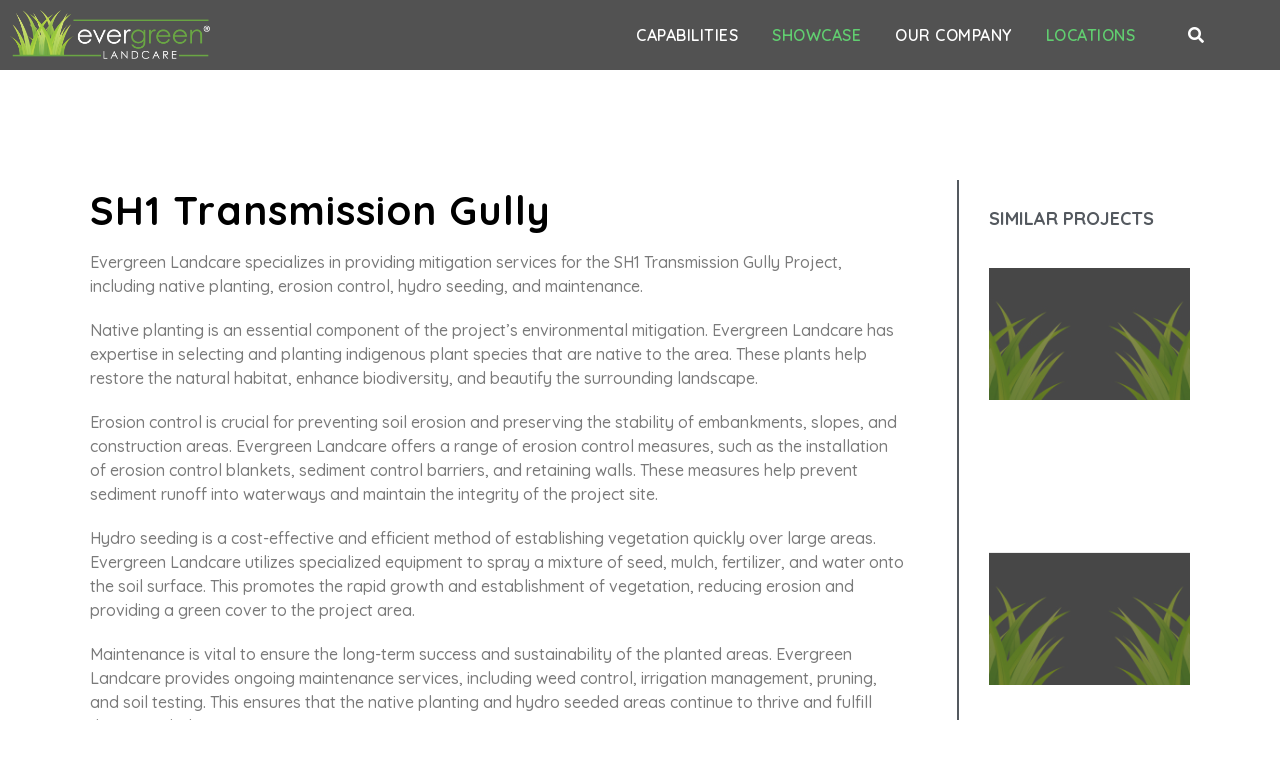

--- FILE ---
content_type: text/html; charset=UTF-8
request_url: https://evergreenlandcare.co.nz/sh1-transmission-gully/
body_size: 29498
content:
<!doctype html>
<html lang="en-NZ">
<head><meta charset="UTF-8"><script>if(navigator.userAgent.match(/MSIE|Internet Explorer/i)||navigator.userAgent.match(/Trident\/7\..*?rv:11/i)){var href=document.location.href;if(!href.match(/[?&]nowprocket/)){if(href.indexOf("?")==-1){if(href.indexOf("#")==-1){document.location.href=href+"?nowprocket=1"}else{document.location.href=href.replace("#","?nowprocket=1#")}}else{if(href.indexOf("#")==-1){document.location.href=href+"&nowprocket=1"}else{document.location.href=href.replace("#","&nowprocket=1#")}}}}</script><script>(()=>{class RocketLazyLoadScripts{constructor(){this.v="2.0.4",this.userEvents=["keydown","keyup","mousedown","mouseup","mousemove","mouseover","mouseout","touchmove","touchstart","touchend","touchcancel","wheel","click","dblclick","input"],this.attributeEvents=["onblur","onclick","oncontextmenu","ondblclick","onfocus","onmousedown","onmouseenter","onmouseleave","onmousemove","onmouseout","onmouseover","onmouseup","onmousewheel","onscroll","onsubmit"]}async t(){this.i(),this.o(),/iP(ad|hone)/.test(navigator.userAgent)&&this.h(),this.u(),this.l(this),this.m(),this.k(this),this.p(this),this._(),await Promise.all([this.R(),this.L()]),this.lastBreath=Date.now(),this.S(this),this.P(),this.D(),this.O(),this.M(),await this.C(this.delayedScripts.normal),await this.C(this.delayedScripts.defer),await this.C(this.delayedScripts.async),await this.T(),await this.F(),await this.j(),await this.A(),window.dispatchEvent(new Event("rocket-allScriptsLoaded")),this.everythingLoaded=!0,this.lastTouchEnd&&await new Promise(t=>setTimeout(t,500-Date.now()+this.lastTouchEnd)),this.I(),this.H(),this.U(),this.W()}i(){this.CSPIssue=sessionStorage.getItem("rocketCSPIssue"),document.addEventListener("securitypolicyviolation",t=>{this.CSPIssue||"script-src-elem"!==t.violatedDirective||"data"!==t.blockedURI||(this.CSPIssue=!0,sessionStorage.setItem("rocketCSPIssue",!0))},{isRocket:!0})}o(){window.addEventListener("pageshow",t=>{this.persisted=t.persisted,this.realWindowLoadedFired=!0},{isRocket:!0}),window.addEventListener("pagehide",()=>{this.onFirstUserAction=null},{isRocket:!0})}h(){let t;function e(e){t=e}window.addEventListener("touchstart",e,{isRocket:!0}),window.addEventListener("touchend",function i(o){o.changedTouches[0]&&t.changedTouches[0]&&Math.abs(o.changedTouches[0].pageX-t.changedTouches[0].pageX)<10&&Math.abs(o.changedTouches[0].pageY-t.changedTouches[0].pageY)<10&&o.timeStamp-t.timeStamp<200&&(window.removeEventListener("touchstart",e,{isRocket:!0}),window.removeEventListener("touchend",i,{isRocket:!0}),"INPUT"===o.target.tagName&&"text"===o.target.type||(o.target.dispatchEvent(new TouchEvent("touchend",{target:o.target,bubbles:!0})),o.target.dispatchEvent(new MouseEvent("mouseover",{target:o.target,bubbles:!0})),o.target.dispatchEvent(new PointerEvent("click",{target:o.target,bubbles:!0,cancelable:!0,detail:1,clientX:o.changedTouches[0].clientX,clientY:o.changedTouches[0].clientY})),event.preventDefault()))},{isRocket:!0})}q(t){this.userActionTriggered||("mousemove"!==t.type||this.firstMousemoveIgnored?"keyup"===t.type||"mouseover"===t.type||"mouseout"===t.type||(this.userActionTriggered=!0,this.onFirstUserAction&&this.onFirstUserAction()):this.firstMousemoveIgnored=!0),"click"===t.type&&t.preventDefault(),t.stopPropagation(),t.stopImmediatePropagation(),"touchstart"===this.lastEvent&&"touchend"===t.type&&(this.lastTouchEnd=Date.now()),"click"===t.type&&(this.lastTouchEnd=0),this.lastEvent=t.type,t.composedPath&&t.composedPath()[0].getRootNode()instanceof ShadowRoot&&(t.rocketTarget=t.composedPath()[0]),this.savedUserEvents.push(t)}u(){this.savedUserEvents=[],this.userEventHandler=this.q.bind(this),this.userEvents.forEach(t=>window.addEventListener(t,this.userEventHandler,{passive:!1,isRocket:!0})),document.addEventListener("visibilitychange",this.userEventHandler,{isRocket:!0})}U(){this.userEvents.forEach(t=>window.removeEventListener(t,this.userEventHandler,{passive:!1,isRocket:!0})),document.removeEventListener("visibilitychange",this.userEventHandler,{isRocket:!0}),this.savedUserEvents.forEach(t=>{(t.rocketTarget||t.target).dispatchEvent(new window[t.constructor.name](t.type,t))})}m(){const t="return false",e=Array.from(this.attributeEvents,t=>"data-rocket-"+t),i="["+this.attributeEvents.join("],[")+"]",o="[data-rocket-"+this.attributeEvents.join("],[data-rocket-")+"]",s=(e,i,o)=>{o&&o!==t&&(e.setAttribute("data-rocket-"+i,o),e["rocket"+i]=new Function("event",o),e.setAttribute(i,t))};new MutationObserver(t=>{for(const n of t)"attributes"===n.type&&(n.attributeName.startsWith("data-rocket-")||this.everythingLoaded?n.attributeName.startsWith("data-rocket-")&&this.everythingLoaded&&this.N(n.target,n.attributeName.substring(12)):s(n.target,n.attributeName,n.target.getAttribute(n.attributeName))),"childList"===n.type&&n.addedNodes.forEach(t=>{if(t.nodeType===Node.ELEMENT_NODE)if(this.everythingLoaded)for(const i of[t,...t.querySelectorAll(o)])for(const t of i.getAttributeNames())e.includes(t)&&this.N(i,t.substring(12));else for(const e of[t,...t.querySelectorAll(i)])for(const t of e.getAttributeNames())this.attributeEvents.includes(t)&&s(e,t,e.getAttribute(t))})}).observe(document,{subtree:!0,childList:!0,attributeFilter:[...this.attributeEvents,...e]})}I(){this.attributeEvents.forEach(t=>{document.querySelectorAll("[data-rocket-"+t+"]").forEach(e=>{this.N(e,t)})})}N(t,e){const i=t.getAttribute("data-rocket-"+e);i&&(t.setAttribute(e,i),t.removeAttribute("data-rocket-"+e))}k(t){Object.defineProperty(HTMLElement.prototype,"onclick",{get(){return this.rocketonclick||null},set(e){this.rocketonclick=e,this.setAttribute(t.everythingLoaded?"onclick":"data-rocket-onclick","this.rocketonclick(event)")}})}S(t){function e(e,i){let o=e[i];e[i]=null,Object.defineProperty(e,i,{get:()=>o,set(s){t.everythingLoaded?o=s:e["rocket"+i]=o=s}})}e(document,"onreadystatechange"),e(window,"onload"),e(window,"onpageshow");try{Object.defineProperty(document,"readyState",{get:()=>t.rocketReadyState,set(e){t.rocketReadyState=e},configurable:!0}),document.readyState="loading"}catch(t){console.log("WPRocket DJE readyState conflict, bypassing")}}l(t){this.originalAddEventListener=EventTarget.prototype.addEventListener,this.originalRemoveEventListener=EventTarget.prototype.removeEventListener,this.savedEventListeners=[],EventTarget.prototype.addEventListener=function(e,i,o){o&&o.isRocket||!t.B(e,this)&&!t.userEvents.includes(e)||t.B(e,this)&&!t.userActionTriggered||e.startsWith("rocket-")||t.everythingLoaded?t.originalAddEventListener.call(this,e,i,o):(t.savedEventListeners.push({target:this,remove:!1,type:e,func:i,options:o}),"mouseenter"!==e&&"mouseleave"!==e||t.originalAddEventListener.call(this,e,t.savedUserEvents.push,o))},EventTarget.prototype.removeEventListener=function(e,i,o){o&&o.isRocket||!t.B(e,this)&&!t.userEvents.includes(e)||t.B(e,this)&&!t.userActionTriggered||e.startsWith("rocket-")||t.everythingLoaded?t.originalRemoveEventListener.call(this,e,i,o):t.savedEventListeners.push({target:this,remove:!0,type:e,func:i,options:o})}}J(t,e){this.savedEventListeners=this.savedEventListeners.filter(i=>{let o=i.type,s=i.target||window;return e!==o||t!==s||(this.B(o,s)&&(i.type="rocket-"+o),this.$(i),!1)})}H(){EventTarget.prototype.addEventListener=this.originalAddEventListener,EventTarget.prototype.removeEventListener=this.originalRemoveEventListener,this.savedEventListeners.forEach(t=>this.$(t))}$(t){t.remove?this.originalRemoveEventListener.call(t.target,t.type,t.func,t.options):this.originalAddEventListener.call(t.target,t.type,t.func,t.options)}p(t){let e;function i(e){return t.everythingLoaded?e:e.split(" ").map(t=>"load"===t||t.startsWith("load.")?"rocket-jquery-load":t).join(" ")}function o(o){function s(e){const s=o.fn[e];o.fn[e]=o.fn.init.prototype[e]=function(){return this[0]===window&&t.userActionTriggered&&("string"==typeof arguments[0]||arguments[0]instanceof String?arguments[0]=i(arguments[0]):"object"==typeof arguments[0]&&Object.keys(arguments[0]).forEach(t=>{const e=arguments[0][t];delete arguments[0][t],arguments[0][i(t)]=e})),s.apply(this,arguments),this}}if(o&&o.fn&&!t.allJQueries.includes(o)){const e={DOMContentLoaded:[],"rocket-DOMContentLoaded":[]};for(const t in e)document.addEventListener(t,()=>{e[t].forEach(t=>t())},{isRocket:!0});o.fn.ready=o.fn.init.prototype.ready=function(i){function s(){parseInt(o.fn.jquery)>2?setTimeout(()=>i.bind(document)(o)):i.bind(document)(o)}return"function"==typeof i&&(t.realDomReadyFired?!t.userActionTriggered||t.fauxDomReadyFired?s():e["rocket-DOMContentLoaded"].push(s):e.DOMContentLoaded.push(s)),o([])},s("on"),s("one"),s("off"),t.allJQueries.push(o)}e=o}t.allJQueries=[],o(window.jQuery),Object.defineProperty(window,"jQuery",{get:()=>e,set(t){o(t)}})}P(){const t=new Map;document.write=document.writeln=function(e){const i=document.currentScript,o=document.createRange(),s=i.parentElement;let n=t.get(i);void 0===n&&(n=i.nextSibling,t.set(i,n));const c=document.createDocumentFragment();o.setStart(c,0),c.appendChild(o.createContextualFragment(e)),s.insertBefore(c,n)}}async R(){return new Promise(t=>{this.userActionTriggered?t():this.onFirstUserAction=t})}async L(){return new Promise(t=>{document.addEventListener("DOMContentLoaded",()=>{this.realDomReadyFired=!0,t()},{isRocket:!0})})}async j(){return this.realWindowLoadedFired?Promise.resolve():new Promise(t=>{window.addEventListener("load",t,{isRocket:!0})})}M(){this.pendingScripts=[];this.scriptsMutationObserver=new MutationObserver(t=>{for(const e of t)e.addedNodes.forEach(t=>{"SCRIPT"!==t.tagName||t.noModule||t.isWPRocket||this.pendingScripts.push({script:t,promise:new Promise(e=>{const i=()=>{const i=this.pendingScripts.findIndex(e=>e.script===t);i>=0&&this.pendingScripts.splice(i,1),e()};t.addEventListener("load",i,{isRocket:!0}),t.addEventListener("error",i,{isRocket:!0}),setTimeout(i,1e3)})})})}),this.scriptsMutationObserver.observe(document,{childList:!0,subtree:!0})}async F(){await this.X(),this.pendingScripts.length?(await this.pendingScripts[0].promise,await this.F()):this.scriptsMutationObserver.disconnect()}D(){this.delayedScripts={normal:[],async:[],defer:[]},document.querySelectorAll("script[type$=rocketlazyloadscript]").forEach(t=>{t.hasAttribute("data-rocket-src")?t.hasAttribute("async")&&!1!==t.async?this.delayedScripts.async.push(t):t.hasAttribute("defer")&&!1!==t.defer||"module"===t.getAttribute("data-rocket-type")?this.delayedScripts.defer.push(t):this.delayedScripts.normal.push(t):this.delayedScripts.normal.push(t)})}async _(){await this.L();let t=[];document.querySelectorAll("script[type$=rocketlazyloadscript][data-rocket-src]").forEach(e=>{let i=e.getAttribute("data-rocket-src");if(i&&!i.startsWith("data:")){i.startsWith("//")&&(i=location.protocol+i);try{const o=new URL(i).origin;o!==location.origin&&t.push({src:o,crossOrigin:e.crossOrigin||"module"===e.getAttribute("data-rocket-type")})}catch(t){}}}),t=[...new Map(t.map(t=>[JSON.stringify(t),t])).values()],this.Y(t,"preconnect")}async G(t){if(await this.K(),!0!==t.noModule||!("noModule"in HTMLScriptElement.prototype))return new Promise(e=>{let i;function o(){(i||t).setAttribute("data-rocket-status","executed"),e()}try{if(navigator.userAgent.includes("Firefox/")||""===navigator.vendor||this.CSPIssue)i=document.createElement("script"),[...t.attributes].forEach(t=>{let e=t.nodeName;"type"!==e&&("data-rocket-type"===e&&(e="type"),"data-rocket-src"===e&&(e="src"),i.setAttribute(e,t.nodeValue))}),t.text&&(i.text=t.text),t.nonce&&(i.nonce=t.nonce),i.hasAttribute("src")?(i.addEventListener("load",o,{isRocket:!0}),i.addEventListener("error",()=>{i.setAttribute("data-rocket-status","failed-network"),e()},{isRocket:!0}),setTimeout(()=>{i.isConnected||e()},1)):(i.text=t.text,o()),i.isWPRocket=!0,t.parentNode.replaceChild(i,t);else{const i=t.getAttribute("data-rocket-type"),s=t.getAttribute("data-rocket-src");i?(t.type=i,t.removeAttribute("data-rocket-type")):t.removeAttribute("type"),t.addEventListener("load",o,{isRocket:!0}),t.addEventListener("error",i=>{this.CSPIssue&&i.target.src.startsWith("data:")?(console.log("WPRocket: CSP fallback activated"),t.removeAttribute("src"),this.G(t).then(e)):(t.setAttribute("data-rocket-status","failed-network"),e())},{isRocket:!0}),s?(t.fetchPriority="high",t.removeAttribute("data-rocket-src"),t.src=s):t.src="data:text/javascript;base64,"+window.btoa(unescape(encodeURIComponent(t.text)))}}catch(i){t.setAttribute("data-rocket-status","failed-transform"),e()}});t.setAttribute("data-rocket-status","skipped")}async C(t){const e=t.shift();return e?(e.isConnected&&await this.G(e),this.C(t)):Promise.resolve()}O(){this.Y([...this.delayedScripts.normal,...this.delayedScripts.defer,...this.delayedScripts.async],"preload")}Y(t,e){this.trash=this.trash||[];let i=!0;var o=document.createDocumentFragment();t.forEach(t=>{const s=t.getAttribute&&t.getAttribute("data-rocket-src")||t.src;if(s&&!s.startsWith("data:")){const n=document.createElement("link");n.href=s,n.rel=e,"preconnect"!==e&&(n.as="script",n.fetchPriority=i?"high":"low"),t.getAttribute&&"module"===t.getAttribute("data-rocket-type")&&(n.crossOrigin=!0),t.crossOrigin&&(n.crossOrigin=t.crossOrigin),t.integrity&&(n.integrity=t.integrity),t.nonce&&(n.nonce=t.nonce),o.appendChild(n),this.trash.push(n),i=!1}}),document.head.appendChild(o)}W(){this.trash.forEach(t=>t.remove())}async T(){try{document.readyState="interactive"}catch(t){}this.fauxDomReadyFired=!0;try{await this.K(),this.J(document,"readystatechange"),document.dispatchEvent(new Event("rocket-readystatechange")),await this.K(),document.rocketonreadystatechange&&document.rocketonreadystatechange(),await this.K(),this.J(document,"DOMContentLoaded"),document.dispatchEvent(new Event("rocket-DOMContentLoaded")),await this.K(),this.J(window,"DOMContentLoaded"),window.dispatchEvent(new Event("rocket-DOMContentLoaded"))}catch(t){console.error(t)}}async A(){try{document.readyState="complete"}catch(t){}try{await this.K(),this.J(document,"readystatechange"),document.dispatchEvent(new Event("rocket-readystatechange")),await this.K(),document.rocketonreadystatechange&&document.rocketonreadystatechange(),await this.K(),this.J(window,"load"),window.dispatchEvent(new Event("rocket-load")),await this.K(),window.rocketonload&&window.rocketonload(),await this.K(),this.allJQueries.forEach(t=>t(window).trigger("rocket-jquery-load")),await this.K(),this.J(window,"pageshow");const t=new Event("rocket-pageshow");t.persisted=this.persisted,window.dispatchEvent(t),await this.K(),window.rocketonpageshow&&window.rocketonpageshow({persisted:this.persisted})}catch(t){console.error(t)}}async K(){Date.now()-this.lastBreath>45&&(await this.X(),this.lastBreath=Date.now())}async X(){return document.hidden?new Promise(t=>setTimeout(t)):new Promise(t=>requestAnimationFrame(t))}B(t,e){return e===document&&"readystatechange"===t||(e===document&&"DOMContentLoaded"===t||(e===window&&"DOMContentLoaded"===t||(e===window&&"load"===t||e===window&&"pageshow"===t)))}static run(){(new RocketLazyLoadScripts).t()}}RocketLazyLoadScripts.run()})();</script>
	
	<meta name="viewport" content="width=device-width, initial-scale=1">
	<link rel="profile" href="https://gmpg.org/xfn/11">

	<meta name='robots' content='index, follow, max-image-preview:large, max-snippet:-1, max-video-preview:-1' />

	<!-- This site is optimized with the Yoast SEO plugin v26.8 - https://yoast.com/product/yoast-seo-wordpress/ -->
	<title>SH1 Transmission Gully | Evergreen Landcare | Hydroseeding</title>
<link data-rocket-prefetch href="https://www.gstatic.com" rel="dns-prefetch">
<link data-rocket-prefetch href="https://www.google-analytics.com" rel="dns-prefetch">
<link data-rocket-prefetch href="https://www.googletagmanager.com" rel="dns-prefetch">
<link data-rocket-prefetch href="https://fonts.googleapis.com" rel="dns-prefetch">
<link data-rocket-prefetch href="https://ajax.googleapis.com" rel="dns-prefetch">
<link data-rocket-prefetch href="https://www.google.com" rel="dns-prefetch">
<link data-rocket-preload as="style" href="https://fonts.googleapis.com/css?family=Quicksand%3A100%2C100italic%2C200%2C200italic%2C300%2C300italic%2C400%2C400italic%2C500%2C500italic%2C600%2C600italic%2C700%2C700italic%2C800%2C800italic%2C900%2C900italic&#038;display=swap" rel="preload">
<link href="https://fonts.googleapis.com/css?family=Quicksand%3A100%2C100italic%2C200%2C200italic%2C300%2C300italic%2C400%2C400italic%2C500%2C500italic%2C600%2C600italic%2C700%2C700italic%2C800%2C800italic%2C900%2C900italic&#038;display=swap" media="print" onload="this.media=&#039;all&#039;" rel="stylesheet">
<noscript data-wpr-hosted-gf-parameters=""><link rel="stylesheet" href="https://fonts.googleapis.com/css?family=Quicksand%3A100%2C100italic%2C200%2C200italic%2C300%2C300italic%2C400%2C400italic%2C500%2C500italic%2C600%2C600italic%2C700%2C700italic%2C800%2C800italic%2C900%2C900italic&#038;display=swap"></noscript><link rel="preload" data-rocket-preload as="image" href="https://evergreenlandcare.co.nz/wp-content/uploads/2021/09/Project-placeholder.jpg" fetchpriority="high">
	<meta name="description" content="Learn how Evergreen Landcare supported erosion control and slope stabilisation works along SH1 Transmission Gully — employing geotextiles, vegetation strategies, and engineered solutions for lasting resilience." />
	<link rel="canonical" href="https://evergreenlandcare.co.nz/sh1-transmission-gully/" />
	<meta property="og:locale" content="en_US" />
	<meta property="og:type" content="article" />
	<meta property="og:title" content="SH1 Transmission Gully | Evergreen Landcare | Hydroseeding" />
	<meta property="og:description" content="Learn how Evergreen Landcare supported erosion control and slope stabilisation works along SH1 Transmission Gully — employing geotextiles, vegetation strategies, and engineered solutions for lasting resilience." />
	<meta property="og:url" content="https://evergreenlandcare.co.nz/sh1-transmission-gully/" />
	<meta property="og:site_name" content="Evergreen Landcare" />
	<meta property="article:publisher" content="https://www.facebook.com/evergreenlandcarenz" />
	<meta property="article:published_time" content="2024-05-31T00:05:28+00:00" />
	<meta property="article:modified_time" content="2025-09-29T08:44:45+00:00" />
	<meta property="og:image" content="https://evergreenlandcare.co.nz/wp-content/uploads/2021/09/Project-placeholder.jpg" />
	<meta property="og:image:width" content="216" />
	<meta property="og:image:height" content="142" />
	<meta property="og:image:type" content="image/jpeg" />
	<meta name="author" content="Traff1k" />
	<meta name="twitter:card" content="summary_large_image" />
	<meta name="twitter:label1" content="Written by" />
	<meta name="twitter:data1" content="Traff1k" />
	<meta name="twitter:label2" content="Est. reading time" />
	<meta name="twitter:data2" content="2 minutes" />
	<script type="application/ld+json" class="yoast-schema-graph">{"@context":"https://schema.org","@graph":[{"@type":"Article","@id":"https://evergreenlandcare.co.nz/sh1-transmission-gully/#article","isPartOf":{"@id":"https://evergreenlandcare.co.nz/sh1-transmission-gully/"},"author":{"name":"Traff1k","@id":"https://evergreenlandcare.co.nz/#/schema/person/9fbec20ed5af91fb9dfcd0e4ea82bb3a"},"headline":"SH1 Transmission Gully","datePublished":"2024-05-31T00:05:28+00:00","dateModified":"2025-09-29T08:44:45+00:00","mainEntityOfPage":{"@id":"https://evergreenlandcare.co.nz/sh1-transmission-gully/"},"wordCount":296,"publisher":{"@id":"https://evergreenlandcare.co.nz/#organization"},"image":{"@id":"https://evergreenlandcare.co.nz/sh1-transmission-gully/#primaryimage"},"thumbnailUrl":"https://evergreenlandcare.co.nz/wp-content/uploads/2021/09/Project-placeholder.jpg","articleSection":["Hydro Seeding","Maintenance"],"inLanguage":"en-NZ"},{"@type":"WebPage","@id":"https://evergreenlandcare.co.nz/sh1-transmission-gully/","url":"https://evergreenlandcare.co.nz/sh1-transmission-gully/","name":"SH1 Transmission Gully | Evergreen Landcare | Hydroseeding","isPartOf":{"@id":"https://evergreenlandcare.co.nz/#website"},"primaryImageOfPage":{"@id":"https://evergreenlandcare.co.nz/sh1-transmission-gully/#primaryimage"},"image":{"@id":"https://evergreenlandcare.co.nz/sh1-transmission-gully/#primaryimage"},"thumbnailUrl":"https://evergreenlandcare.co.nz/wp-content/uploads/2021/09/Project-placeholder.jpg","datePublished":"2024-05-31T00:05:28+00:00","dateModified":"2025-09-29T08:44:45+00:00","description":"Learn how Evergreen Landcare supported erosion control and slope stabilisation works along SH1 Transmission Gully — employing geotextiles, vegetation strategies, and engineered solutions for lasting resilience.","breadcrumb":{"@id":"https://evergreenlandcare.co.nz/sh1-transmission-gully/#breadcrumb"},"inLanguage":"en-NZ","potentialAction":[{"@type":"ReadAction","target":["https://evergreenlandcare.co.nz/sh1-transmission-gully/"]}]},{"@type":"ImageObject","inLanguage":"en-NZ","@id":"https://evergreenlandcare.co.nz/sh1-transmission-gully/#primaryimage","url":"https://evergreenlandcare.co.nz/wp-content/uploads/2021/09/Project-placeholder.jpg","contentUrl":"https://evergreenlandcare.co.nz/wp-content/uploads/2021/09/Project-placeholder.jpg","width":216,"height":142,"caption":"Evergreen Landcare"},{"@type":"BreadcrumbList","@id":"https://evergreenlandcare.co.nz/sh1-transmission-gully/#breadcrumb","itemListElement":[{"@type":"ListItem","position":1,"name":"Home","item":"https://evergreenlandcare.co.nz/"},{"@type":"ListItem","position":2,"name":"SH1 Transmission Gully"}]},{"@type":"WebSite","@id":"https://evergreenlandcare.co.nz/#website","url":"https://evergreenlandcare.co.nz/","name":"Evergreen Landcare","description":"","publisher":{"@id":"https://evergreenlandcare.co.nz/#organization"},"potentialAction":[{"@type":"SearchAction","target":{"@type":"EntryPoint","urlTemplate":"https://evergreenlandcare.co.nz/?s={search_term_string}"},"query-input":{"@type":"PropertyValueSpecification","valueRequired":true,"valueName":"search_term_string"}}],"inLanguage":"en-NZ"},{"@type":"Organization","@id":"https://evergreenlandcare.co.nz/#organization","name":"Evergreen Landcare","url":"https://evergreenlandcare.co.nz/","logo":{"@type":"ImageObject","inLanguage":"en-NZ","@id":"https://evergreenlandcare.co.nz/#/schema/logo/image/","url":"https://evergreenlandcare.co.nz/wp-content/uploads/2021/10/evergreen_logo.png","contentUrl":"https://evergreenlandcare.co.nz/wp-content/uploads/2021/10/evergreen_logo.png","width":2030,"height":908,"caption":"Evergreen Landcare"},"image":{"@id":"https://evergreenlandcare.co.nz/#/schema/logo/image/"},"sameAs":["https://www.facebook.com/evergreenlandcarenz","https://www.linkedin.com/company/evergreen-landcare-limited/"]},{"@type":"Person","@id":"https://evergreenlandcare.co.nz/#/schema/person/9fbec20ed5af91fb9dfcd0e4ea82bb3a","name":"Traff1k","image":{"@type":"ImageObject","inLanguage":"en-NZ","@id":"https://evergreenlandcare.co.nz/#/schema/person/image/","url":"https://secure.gravatar.com/avatar/58980a3eafa61a6a23ec0ebf682bd9e1ee535887513632f35dd64dd5b90922bd?s=96&d=mm&r=g","contentUrl":"https://secure.gravatar.com/avatar/58980a3eafa61a6a23ec0ebf682bd9e1ee535887513632f35dd64dd5b90922bd?s=96&d=mm&r=g","caption":"Traff1k"}}]}</script>
	<!-- / Yoast SEO plugin. -->


<link rel='dns-prefetch' href='//ajax.googleapis.com' />
<link href='https://fonts.gstatic.com' crossorigin rel='preconnect' />
<link rel="alternate" type="application/rss+xml" title="Evergreen Landcare &raquo; Feed" href="https://evergreenlandcare.co.nz/feed/" />
<link rel="alternate" type="application/rss+xml" title="Evergreen Landcare &raquo; Comments Feed" href="https://evergreenlandcare.co.nz/comments/feed/" />
<link rel="alternate" type="application/rss+xml" title="Evergreen Landcare &raquo; SH1 Transmission Gully Comments Feed" href="https://evergreenlandcare.co.nz/sh1-transmission-gully/feed/" />
<link rel="alternate" title="oEmbed (JSON)" type="application/json+oembed" href="https://evergreenlandcare.co.nz/wp-json/oembed/1.0/embed?url=https%3A%2F%2Fevergreenlandcare.co.nz%2Fsh1-transmission-gully%2F" />
<link rel="alternate" title="oEmbed (XML)" type="text/xml+oembed" href="https://evergreenlandcare.co.nz/wp-json/oembed/1.0/embed?url=https%3A%2F%2Fevergreenlandcare.co.nz%2Fsh1-transmission-gully%2F&#038;format=xml" />
<style id='wp-img-auto-sizes-contain-inline-css' type='text/css'>
img:is([sizes=auto i],[sizes^="auto," i]){contain-intrinsic-size:3000px 1500px}
/*# sourceURL=wp-img-auto-sizes-contain-inline-css */
</style>
<link data-minify="1" rel='stylesheet' id='sgr-css' href='https://evergreenlandcare.co.nz/wp-content/cache/min/1/wp-content/plugins/simple-google-recaptcha/sgr.css?ver=1754965747' type='text/css' media='all' />
<link data-minify="1" rel='stylesheet' id='pt-cv-public-style-css' href='https://evergreenlandcare.co.nz/wp-content/cache/min/1/wp-content/plugins/content-views-query-and-display-post-page/public/assets/css/cv.css?ver=1754965747' type='text/css' media='all' />
<link rel='stylesheet' id='airi-bootstrap-css' href='https://evergreenlandcare.co.nz/wp-content/themes/airi/css/bootstrap/bootstrap.min.css?ver=1' type='text/css' media='all' />
<style id='wp-emoji-styles-inline-css' type='text/css'>

	img.wp-smiley, img.emoji {
		display: inline !important;
		border: none !important;
		box-shadow: none !important;
		height: 1em !important;
		width: 1em !important;
		margin: 0 0.07em !important;
		vertical-align: -0.1em !important;
		background: none !important;
		padding: 0 !important;
	}
/*# sourceURL=wp-emoji-styles-inline-css */
</style>
<style id='classic-theme-styles-inline-css' type='text/css'>
/*! This file is auto-generated */
.wp-block-button__link{color:#fff;background-color:#32373c;border-radius:9999px;box-shadow:none;text-decoration:none;padding:calc(.667em + 2px) calc(1.333em + 2px);font-size:1.125em}.wp-block-file__button{background:#32373c;color:#fff;text-decoration:none}
/*# sourceURL=/wp-includes/css/classic-themes.min.css */
</style>
<link rel='stylesheet' id='spam-protect-for-contact-form7-css' href='https://evergreenlandcare.co.nz/wp-content/plugins/wp-contact-form-7-spam-blocker/frontend/css/spam-protect-for-contact-form7.css?ver=1.0.0' type='text/css' media='all' />
<link data-minify="1" rel='stylesheet' id='wp-mcm-styles-css' href='https://evergreenlandcare.co.nz/wp-content/cache/min/1/wp-content/plugins/wp-media-category-management/css/wp-mcm-styles.css?ver=1754965747' type='text/css' media='all' />
<link data-minify="1" rel='stylesheet' id='airi-style-css' href='https://evergreenlandcare.co.nz/wp-content/cache/min/1/wp-content/themes/airi/style.css?ver=1754965747' type='text/css' media='all' />
<link data-minify="1" rel='stylesheet' id='airi-font-awesome-css' href='https://evergreenlandcare.co.nz/wp-content/cache/min/1/wp-content/themes/airi/css/font-awesome/css/all.min.css?ver=1754965747' type='text/css' media='all' />
<link data-minify="1" rel='stylesheet' id='child-theme-style-css' href='https://evergreenlandcare.co.nz/wp-content/cache/min/1/wp-content/themes/evergreen/style.css?ver=1754965747' type='text/css' media='all' />
<link data-minify="1" rel='stylesheet' id='elementor-icons-css' href='https://evergreenlandcare.co.nz/wp-content/cache/min/1/wp-content/plugins/elementor/assets/lib/eicons/css/elementor-icons.min.css?ver=1754965747' type='text/css' media='all' />
<link rel='stylesheet' id='elementor-frontend-css' href='https://evergreenlandcare.co.nz/wp-content/plugins/elementor/assets/css/frontend.min.css?ver=3.25.0' type='text/css' media='all' />
<link data-minify="1" rel='stylesheet' id='swiper-css' href='https://evergreenlandcare.co.nz/wp-content/cache/min/1/wp-content/plugins/elementor/assets/lib/swiper/v8/css/swiper.min.css?ver=1754965747' type='text/css' media='all' />
<link rel='stylesheet' id='e-swiper-css' href='https://evergreenlandcare.co.nz/wp-content/plugins/elementor/assets/css/conditionals/e-swiper.min.css?ver=3.25.0' type='text/css' media='all' />
<link rel='stylesheet' id='elementor-post-214-css' href='https://evergreenlandcare.co.nz/wp-content/uploads/elementor/css/post-214.css?ver=1737413837' type='text/css' media='all' />
<link rel='stylesheet' id='widget-heading-css' href='https://evergreenlandcare.co.nz/wp-content/plugins/elementor/assets/css/widget-heading.min.css?ver=3.25.0' type='text/css' media='all' />
<link rel='stylesheet' id='widget-text-editor-css' href='https://evergreenlandcare.co.nz/wp-content/plugins/elementor/assets/css/widget-text-editor.min.css?ver=3.25.0' type='text/css' media='all' />
<link rel='stylesheet' id='widget-gallery-css' href='https://evergreenlandcare.co.nz/wp-content/plugins/elementor-pro/assets/css/widget-gallery.min.css?ver=3.25.0' type='text/css' media='all' />
<link rel='stylesheet' id='elementor-gallery-css' href='https://evergreenlandcare.co.nz/wp-content/plugins/elementor/assets/lib/e-gallery/css/e-gallery.min.css?ver=1.2.0' type='text/css' media='all' />
<link rel='stylesheet' id='e-transitions-css' href='https://evergreenlandcare.co.nz/wp-content/plugins/elementor-pro/assets/css/conditionals/transitions.min.css?ver=3.25.0' type='text/css' media='all' />
<link rel='stylesheet' id='widget-posts-css' href='https://evergreenlandcare.co.nz/wp-content/plugins/elementor-pro/assets/css/widget-posts.min.css?ver=3.25.0' type='text/css' media='all' />
<link rel='stylesheet' id='elementor-post-6954-css' href='https://evergreenlandcare.co.nz/wp-content/uploads/elementor/css/post-6954.css?ver=1737415705' type='text/css' media='all' />
<link rel='stylesheet' id='eael-general-css' href='https://evergreenlandcare.co.nz/wp-content/plugins/essential-addons-for-elementor-lite/assets/front-end/css/view/general.min.css?ver=6.1.0' type='text/css' media='all' />
<style id='rocket-lazyload-inline-css' type='text/css'>
.rll-youtube-player{position:relative;padding-bottom:56.23%;height:0;overflow:hidden;max-width:100%;}.rll-youtube-player:focus-within{outline: 2px solid currentColor;outline-offset: 5px;}.rll-youtube-player iframe{position:absolute;top:0;left:0;width:100%;height:100%;z-index:100;background:0 0}.rll-youtube-player img{bottom:0;display:block;left:0;margin:auto;max-width:100%;width:100%;position:absolute;right:0;top:0;border:none;height:auto;-webkit-transition:.4s all;-moz-transition:.4s all;transition:.4s all}.rll-youtube-player img:hover{-webkit-filter:brightness(75%)}.rll-youtube-player .play{height:100%;width:100%;left:0;top:0;position:absolute;background:url(https://evergreenlandcare.co.nz/wp-content/plugins/wp-rocket/assets/img/youtube.png) no-repeat center;background-color: transparent !important;cursor:pointer;border:none;}
/*# sourceURL=rocket-lazyload-inline-css */
</style>

<link rel="preconnect" href="https://fonts.gstatic.com/" crossorigin><script type="text/javascript" id="sgr-js-extra">
/* <![CDATA[ */
var sgr = {"sgr_site_key":""};
//# sourceURL=sgr-js-extra
/* ]]> */
</script>
<script type="rocketlazyloadscript" data-rocket-type="text/javascript" data-rocket-src="https://evergreenlandcare.co.nz/wp-content/plugins/simple-google-recaptcha/sgr.js?ver=1663628194" id="sgr-js" data-rocket-defer defer></script>
<script type="rocketlazyloadscript" data-rocket-type="text/javascript" data-rocket-src="//ajax.googleapis.com/ajax/libs/jquery/1.11.3/jquery.min.js?ver=1.11.3" id="jquery-js" data-rocket-defer defer></script>
<script type="rocketlazyloadscript" data-rocket-type="text/javascript" data-rocket-src="https://evergreenlandcare.co.nz/wp-content/plugins/wp-contact-form-7-spam-blocker/frontend/js/spam-protect-for-contact-form7.js?ver=1.0.0" id="spam-protect-for-contact-form7-js" data-rocket-defer defer></script>
<link rel="https://api.w.org/" href="https://evergreenlandcare.co.nz/wp-json/" /><link rel="alternate" title="JSON" type="application/json" href="https://evergreenlandcare.co.nz/wp-json/wp/v2/posts/6954" /><link rel="EditURI" type="application/rsd+xml" title="RSD" href="https://evergreenlandcare.co.nz/xmlrpc.php?rsd" />
<meta name="generator" content="WordPress 6.9" />
<link rel='shortlink' href='https://evergreenlandcare.co.nz/?p=6954' />
<!-- Global site tag (gtag.js) - Google Analytics -->
<script type="rocketlazyloadscript" async data-rocket-src="https://www.googletagmanager.com/gtag/js?id=UA-2046721-1"></script>
<script type="rocketlazyloadscript">
  window.dataLayer = window.dataLayer || [];
  function gtag(){dataLayer.push(arguments);}
  gtag('js', new Date());

  gtag('config', 'UA-2046721-1');
</script>
<meta name="google-site-verification" content="pea5-CJLDLPK_XsM3pPhu0mA48Hvzq42xzE9FDy0DNE" />
<!-- Google Tag Manager -->
<script type="rocketlazyloadscript">(function(w,d,s,l,i){w[l]=w[l]||[];w[l].push({'gtm.start':
new Date().getTime(),event:'gtm.js'});var f=d.getElementsByTagName(s)[0],
j=d.createElement(s),dl=l!='dataLayer'?'&l='+l:'';j.async=true;j.src=
'https://www.googletagmanager.com/gtm.js?id='+i+dl;f.parentNode.insertBefore(j,f);
})(window,document,'script','dataLayer','GTM-KVNHJ3PQ');</script>
<!-- End Google Tag Manager --><link rel="pingback" href="https://evergreenlandcare.co.nz/xmlrpc.php"><meta name="generator" content="Elementor 3.25.0; features: additional_custom_breakpoints, e_optimized_control_loading; settings: css_print_method-external, google_font-enabled, font_display-auto">
			<style>
				.e-con.e-parent:nth-of-type(n+4):not(.e-lazyloaded):not(.e-no-lazyload),
				.e-con.e-parent:nth-of-type(n+4):not(.e-lazyloaded):not(.e-no-lazyload) * {
					background-image: none !important;
				}
				@media screen and (max-height: 1024px) {
					.e-con.e-parent:nth-of-type(n+3):not(.e-lazyloaded):not(.e-no-lazyload),
					.e-con.e-parent:nth-of-type(n+3):not(.e-lazyloaded):not(.e-no-lazyload) * {
						background-image: none !important;
					}
				}
				@media screen and (max-height: 640px) {
					.e-con.e-parent:nth-of-type(n+2):not(.e-lazyloaded):not(.e-no-lazyload),
					.e-con.e-parent:nth-of-type(n+2):not(.e-lazyloaded):not(.e-no-lazyload) * {
						background-image: none !important;
					}
				}
			</style>
			<link rel="icon" href="https://evergreenlandcare.co.nz/wp-content/uploads/2020/06/cropped-favicon-32x32.png" sizes="32x32" />
<link rel="icon" href="https://evergreenlandcare.co.nz/wp-content/uploads/2020/06/cropped-favicon-192x192.png" sizes="192x192" />
<link rel="apple-touch-icon" href="https://evergreenlandcare.co.nz/wp-content/uploads/2020/06/cropped-favicon-180x180.png" />
<meta name="msapplication-TileImage" content="https://evergreenlandcare.co.nz/wp-content/uploads/2020/06/cropped-favicon-270x270.png" />
		<style type="text/css" id="wp-custom-css">
			.related-posts .elementor-post__title {
    width: 90% !important;
    position: absolute;
    margin-top: -50%;
    margin-left: auto;
    margin-right: auto;
}

.elementor-slideshow__title {
    font-size: 16px;
    font-weight: 700;
    display: none;
}

a:not([href]):not([tabindex]):focus, a:not([href]):not([tabindex]):hover {
    color: #ffffff;
    text-decoration: none;
}
span.elementor-button-text {color:white!important;}
a.elementor-button-link.elementor-button:hover{
	
	background:white!important;
	color:#28A745!important;

}
a.elementor-button-link.elementor-button:hover span{
		color:#28A745!important;
	
}
#sidebar-footer > .container, #masthead > .container{
	max-width:1440px !important;
}

.staff-footer:hover a {
    
	color:#000;
}		</style>
		<style id="kirki-inline-styles">h1,h2,h3,h4,h5,h6,.site-title{font-family:Quicksand;font-weight:300;}body{font-family:Lato;font-weight:400;font-size:16px;}.site-title{font-size:36px;}.site-description{font-size:16px;}.main-navigation li{font-size:16px;}.main-navigation ul ul li{font-size:13px;}.single-post .entry-title{font-size:36px;color:#191919;}.widget-area .widget-title{font-size:24px;}.widget-area .widget{font-size:16px;}.sidebar-column .widget-title{font-size:20px;}.sidebar-column .widget{font-size:16px;}.site-info{font-size:13px;}.woocommerce div.product .woocommerce-tabs ul.tabs li.active a,.product div.entry-summary p.price, .product div.entry-summary span.price,.athemes-blog:not(.airi_athemes_blog_skin) .posted-on a,.athemes-blog:not(.airi_athemes_blog_skin) .byline a:hover,.testimonials-section.style1:before,.single-post .read-more-link .gt,.blog-loop .read-more-link .gt,.single-post .posted-on a,.blog-loop .posted-on a,.entry-title a:hover,.airi_recent_entries .post-date,.menuStyle3 .top-bar .contact-item .fa,.menuStyle4 .contact-area .contact-block .contact-icon,.widget_categories li:hover::before,.widget_categories li:hover a{color:#000000;}.product .single_add_to_cart_button.button.alt,.menuStyle4 .contact-area .contact-block .contact-icon,button,.button,input[type="button"],input[type="reset"],input[type="submit"]{border-color:#000000;}.woocommerce-checkout button.button.alt,.woocommerce-checkout button.button.alt:hover,.woocommerce-cart .cart-collaterals .cart_totals .button:hover,.woocommerce-cart .cart-collaterals .cart_totals .button,.product .single_add_to_cart_button.button.alt:hover,.product .single_add_to_cart_button.button.alt,.woocommerce ul.products li.product .button,.menuStyle2 .main-navigation a:hover:after, .menuStyle2 .main-navigation .current-menu-item:after,.comments-area .comment-reply-link:hover,.menuStyle4 .main-navigation .header-cta:before,.menuStyle4 .main-navigation .header-cta,button,.button,input[type="button"],input[type="reset"],input[type="submit"],.menuStyle3 .main-navigation a:hover:after,.menuStyle3 .main-navigation .current-menu-item:after{background-color:#000000;}.menuStyle2 .site-title a{color:#fff;}.menuStyle2 .sticky-wrapper.is-sticky .site-title a{color:#ffffff;}.menuStyle2 .site-description{color:#707070;}.menuStyle2 .sticky-wrapper.is-sticky .site-description{color:#707070;}.menuStyle2 .main-navigation a, .menuStyle2 .header-search-toggle, .menuStyle2 .header-search-cart li a{color:#ffffff;}.menuStyle2 .sticky-wrapper.is-sticky .main-navigation a, .menuStyle2 .is-sticky .header-search-toggle, .menuStyle2 .is-sticky .header-search-cart li a{color:#000000;}.menuStyle2 .site-header{background-color:#fff;}.menuStyle2 .is-sticky .site-header{background-color:#ffffff;}.menuStyle2 .mobile-menu-toggle_lines, .menuStyle2 .mobile-menu-toggle_lines:before, .menuStyle2 .mobile-menu-toggle_lines:after{background-color:#ffffff;}#site-navigation ul ul li a{color:#1c1c1c;}#site-navigation ul ul li{background-color:#ffffff;}.entry-title a{color:#191919;}.single-post .post-cat, .blog-loop .post-cat{background-color:#eff1f4;}.single-post .entry-meta, .blog-loop .entry-meta{color:#bfbfbf;}.single-post .entry-meta .byline a, .blog-loop .entry-meta .byline a{color:#595959;}.single-post .entry-content, .blog-loop .entry-content{color:#595959;}.widget .widget-title{color:#191919;}.widget{color:#707070;}.widget a{color:#595959;}@media screen and (max-width: 1199px){.menuStyle2 .site-header .main-navigation .menu li a, .menuStyle2 .main-navigation li.menu-item-has-children > a:hover + .subnav-toggle, .menuStyle2 .main-navigation ul .subnav-toggle:hover{color:#ffffff;}.menuStyle2 .main-navigation a:hover:after, .menuStyle2 .main-navigation .current-menu-item:after{background-color:#ffffff;}}/* vietnamese */
@font-face {
  font-family: 'Quicksand';
  font-style: normal;
  font-weight: 300;
  font-display: swap;
  src: url(https://evergreenlandcare.co.nz/wp-content/fonts/quicksand/6xK-dSZaM9iE8KbpRA_LJ3z8mH9BOJvgkKEo58m-wi40.woff2) format('woff2');
  unicode-range: U+0102-0103, U+0110-0111, U+0128-0129, U+0168-0169, U+01A0-01A1, U+01AF-01B0, U+0300-0301, U+0303-0304, U+0308-0309, U+0323, U+0329, U+1EA0-1EF9, U+20AB;
}
/* latin-ext */
@font-face {
  font-family: 'Quicksand';
  font-style: normal;
  font-weight: 300;
  font-display: swap;
  src: url(https://evergreenlandcare.co.nz/wp-content/fonts/quicksand/6xK-dSZaM9iE8KbpRA_LJ3z8mH9BOJvgkKEo58i-wi40.woff2) format('woff2');
  unicode-range: U+0100-02BA, U+02BD-02C5, U+02C7-02CC, U+02CE-02D7, U+02DD-02FF, U+0304, U+0308, U+0329, U+1D00-1DBF, U+1E00-1E9F, U+1EF2-1EFF, U+2020, U+20A0-20AB, U+20AD-20C0, U+2113, U+2C60-2C7F, U+A720-A7FF;
}
/* latin */
@font-face {
  font-family: 'Quicksand';
  font-style: normal;
  font-weight: 300;
  font-display: swap;
  src: url(https://evergreenlandcare.co.nz/wp-content/fonts/quicksand/6xK-dSZaM9iE8KbpRA_LJ3z8mH9BOJvgkKEo58a-wg.woff2) format('woff2');
  unicode-range: U+0000-00FF, U+0131, U+0152-0153, U+02BB-02BC, U+02C6, U+02DA, U+02DC, U+0304, U+0308, U+0329, U+2000-206F, U+20AC, U+2122, U+2191, U+2193, U+2212, U+2215, U+FEFF, U+FFFD;
}/* latin-ext */
@font-face {
  font-family: 'Lato';
  font-style: normal;
  font-weight: 400;
  font-display: swap;
  src: url(https://evergreenlandcare.co.nz/wp-content/fonts/lato/S6uyw4BMUTPHjxAwXjeu.woff2) format('woff2');
  unicode-range: U+0100-02BA, U+02BD-02C5, U+02C7-02CC, U+02CE-02D7, U+02DD-02FF, U+0304, U+0308, U+0329, U+1D00-1DBF, U+1E00-1E9F, U+1EF2-1EFF, U+2020, U+20A0-20AB, U+20AD-20C0, U+2113, U+2C60-2C7F, U+A720-A7FF;
}
/* latin */
@font-face {
  font-family: 'Lato';
  font-style: normal;
  font-weight: 400;
  font-display: swap;
  src: url(https://evergreenlandcare.co.nz/wp-content/fonts/lato/S6uyw4BMUTPHjx4wXg.woff2) format('woff2');
  unicode-range: U+0000-00FF, U+0131, U+0152-0153, U+02BB-02BC, U+02C6, U+02DA, U+02DC, U+0304, U+0308, U+0329, U+2000-206F, U+20AC, U+2122, U+2191, U+2193, U+2212, U+2215, U+FEFF, U+FFFD;
}/* vietnamese */
@font-face {
  font-family: 'Quicksand';
  font-style: normal;
  font-weight: 300;
  font-display: swap;
  src: url(https://evergreenlandcare.co.nz/wp-content/fonts/quicksand/6xK-dSZaM9iE8KbpRA_LJ3z8mH9BOJvgkKEo58m-wi40.woff2) format('woff2');
  unicode-range: U+0102-0103, U+0110-0111, U+0128-0129, U+0168-0169, U+01A0-01A1, U+01AF-01B0, U+0300-0301, U+0303-0304, U+0308-0309, U+0323, U+0329, U+1EA0-1EF9, U+20AB;
}
/* latin-ext */
@font-face {
  font-family: 'Quicksand';
  font-style: normal;
  font-weight: 300;
  font-display: swap;
  src: url(https://evergreenlandcare.co.nz/wp-content/fonts/quicksand/6xK-dSZaM9iE8KbpRA_LJ3z8mH9BOJvgkKEo58i-wi40.woff2) format('woff2');
  unicode-range: U+0100-02BA, U+02BD-02C5, U+02C7-02CC, U+02CE-02D7, U+02DD-02FF, U+0304, U+0308, U+0329, U+1D00-1DBF, U+1E00-1E9F, U+1EF2-1EFF, U+2020, U+20A0-20AB, U+20AD-20C0, U+2113, U+2C60-2C7F, U+A720-A7FF;
}
/* latin */
@font-face {
  font-family: 'Quicksand';
  font-style: normal;
  font-weight: 300;
  font-display: swap;
  src: url(https://evergreenlandcare.co.nz/wp-content/fonts/quicksand/6xK-dSZaM9iE8KbpRA_LJ3z8mH9BOJvgkKEo58a-wg.woff2) format('woff2');
  unicode-range: U+0000-00FF, U+0131, U+0152-0153, U+02BB-02BC, U+02C6, U+02DA, U+02DC, U+0304, U+0308, U+0329, U+2000-206F, U+20AC, U+2122, U+2191, U+2193, U+2212, U+2215, U+FEFF, U+FFFD;
}/* latin-ext */
@font-face {
  font-family: 'Lato';
  font-style: normal;
  font-weight: 400;
  font-display: swap;
  src: url(https://evergreenlandcare.co.nz/wp-content/fonts/lato/S6uyw4BMUTPHjxAwXjeu.woff2) format('woff2');
  unicode-range: U+0100-02BA, U+02BD-02C5, U+02C7-02CC, U+02CE-02D7, U+02DD-02FF, U+0304, U+0308, U+0329, U+1D00-1DBF, U+1E00-1E9F, U+1EF2-1EFF, U+2020, U+20A0-20AB, U+20AD-20C0, U+2113, U+2C60-2C7F, U+A720-A7FF;
}
/* latin */
@font-face {
  font-family: 'Lato';
  font-style: normal;
  font-weight: 400;
  font-display: swap;
  src: url(https://evergreenlandcare.co.nz/wp-content/fonts/lato/S6uyw4BMUTPHjx4wXg.woff2) format('woff2');
  unicode-range: U+0000-00FF, U+0131, U+0152-0153, U+02BB-02BC, U+02C6, U+02DA, U+02DC, U+0304, U+0308, U+0329, U+2000-206F, U+20AC, U+2122, U+2191, U+2193, U+2212, U+2215, U+FEFF, U+FFFD;
}/* vietnamese */
@font-face {
  font-family: 'Quicksand';
  font-style: normal;
  font-weight: 300;
  font-display: swap;
  src: url(https://evergreenlandcare.co.nz/wp-content/fonts/quicksand/6xK-dSZaM9iE8KbpRA_LJ3z8mH9BOJvgkKEo58m-wi40.woff2) format('woff2');
  unicode-range: U+0102-0103, U+0110-0111, U+0128-0129, U+0168-0169, U+01A0-01A1, U+01AF-01B0, U+0300-0301, U+0303-0304, U+0308-0309, U+0323, U+0329, U+1EA0-1EF9, U+20AB;
}
/* latin-ext */
@font-face {
  font-family: 'Quicksand';
  font-style: normal;
  font-weight: 300;
  font-display: swap;
  src: url(https://evergreenlandcare.co.nz/wp-content/fonts/quicksand/6xK-dSZaM9iE8KbpRA_LJ3z8mH9BOJvgkKEo58i-wi40.woff2) format('woff2');
  unicode-range: U+0100-02BA, U+02BD-02C5, U+02C7-02CC, U+02CE-02D7, U+02DD-02FF, U+0304, U+0308, U+0329, U+1D00-1DBF, U+1E00-1E9F, U+1EF2-1EFF, U+2020, U+20A0-20AB, U+20AD-20C0, U+2113, U+2C60-2C7F, U+A720-A7FF;
}
/* latin */
@font-face {
  font-family: 'Quicksand';
  font-style: normal;
  font-weight: 300;
  font-display: swap;
  src: url(https://evergreenlandcare.co.nz/wp-content/fonts/quicksand/6xK-dSZaM9iE8KbpRA_LJ3z8mH9BOJvgkKEo58a-wg.woff2) format('woff2');
  unicode-range: U+0000-00FF, U+0131, U+0152-0153, U+02BB-02BC, U+02C6, U+02DA, U+02DC, U+0304, U+0308, U+0329, U+2000-206F, U+20AC, U+2122, U+2191, U+2193, U+2212, U+2215, U+FEFF, U+FFFD;
}/* latin-ext */
@font-face {
  font-family: 'Lato';
  font-style: normal;
  font-weight: 400;
  font-display: swap;
  src: url(https://evergreenlandcare.co.nz/wp-content/fonts/lato/S6uyw4BMUTPHjxAwXjeu.woff2) format('woff2');
  unicode-range: U+0100-02BA, U+02BD-02C5, U+02C7-02CC, U+02CE-02D7, U+02DD-02FF, U+0304, U+0308, U+0329, U+1D00-1DBF, U+1E00-1E9F, U+1EF2-1EFF, U+2020, U+20A0-20AB, U+20AD-20C0, U+2113, U+2C60-2C7F, U+A720-A7FF;
}
/* latin */
@font-face {
  font-family: 'Lato';
  font-style: normal;
  font-weight: 400;
  font-display: swap;
  src: url(https://evergreenlandcare.co.nz/wp-content/fonts/lato/S6uyw4BMUTPHjx4wXg.woff2) format('woff2');
  unicode-range: U+0000-00FF, U+0131, U+0152-0153, U+02BB-02BC, U+02C6, U+02DA, U+02DC, U+0304, U+0308, U+0329, U+2000-206F, U+20AC, U+2122, U+2191, U+2193, U+2212, U+2215, U+FEFF, U+FFFD;
}</style><noscript><style id="rocket-lazyload-nojs-css">.rll-youtube-player, [data-lazy-src]{display:none !important;}</style></noscript><style id='global-styles-inline-css' type='text/css'>
:root{--wp--preset--aspect-ratio--square: 1;--wp--preset--aspect-ratio--4-3: 4/3;--wp--preset--aspect-ratio--3-4: 3/4;--wp--preset--aspect-ratio--3-2: 3/2;--wp--preset--aspect-ratio--2-3: 2/3;--wp--preset--aspect-ratio--16-9: 16/9;--wp--preset--aspect-ratio--9-16: 9/16;--wp--preset--color--black: #000000;--wp--preset--color--cyan-bluish-gray: #abb8c3;--wp--preset--color--white: #ffffff;--wp--preset--color--pale-pink: #f78da7;--wp--preset--color--vivid-red: #cf2e2e;--wp--preset--color--luminous-vivid-orange: #ff6900;--wp--preset--color--luminous-vivid-amber: #fcb900;--wp--preset--color--light-green-cyan: #7bdcb5;--wp--preset--color--vivid-green-cyan: #00d084;--wp--preset--color--pale-cyan-blue: #8ed1fc;--wp--preset--color--vivid-cyan-blue: #0693e3;--wp--preset--color--vivid-purple: #9b51e0;--wp--preset--gradient--vivid-cyan-blue-to-vivid-purple: linear-gradient(135deg,rgb(6,147,227) 0%,rgb(155,81,224) 100%);--wp--preset--gradient--light-green-cyan-to-vivid-green-cyan: linear-gradient(135deg,rgb(122,220,180) 0%,rgb(0,208,130) 100%);--wp--preset--gradient--luminous-vivid-amber-to-luminous-vivid-orange: linear-gradient(135deg,rgb(252,185,0) 0%,rgb(255,105,0) 100%);--wp--preset--gradient--luminous-vivid-orange-to-vivid-red: linear-gradient(135deg,rgb(255,105,0) 0%,rgb(207,46,46) 100%);--wp--preset--gradient--very-light-gray-to-cyan-bluish-gray: linear-gradient(135deg,rgb(238,238,238) 0%,rgb(169,184,195) 100%);--wp--preset--gradient--cool-to-warm-spectrum: linear-gradient(135deg,rgb(74,234,220) 0%,rgb(151,120,209) 20%,rgb(207,42,186) 40%,rgb(238,44,130) 60%,rgb(251,105,98) 80%,rgb(254,248,76) 100%);--wp--preset--gradient--blush-light-purple: linear-gradient(135deg,rgb(255,206,236) 0%,rgb(152,150,240) 100%);--wp--preset--gradient--blush-bordeaux: linear-gradient(135deg,rgb(254,205,165) 0%,rgb(254,45,45) 50%,rgb(107,0,62) 100%);--wp--preset--gradient--luminous-dusk: linear-gradient(135deg,rgb(255,203,112) 0%,rgb(199,81,192) 50%,rgb(65,88,208) 100%);--wp--preset--gradient--pale-ocean: linear-gradient(135deg,rgb(255,245,203) 0%,rgb(182,227,212) 50%,rgb(51,167,181) 100%);--wp--preset--gradient--electric-grass: linear-gradient(135deg,rgb(202,248,128) 0%,rgb(113,206,126) 100%);--wp--preset--gradient--midnight: linear-gradient(135deg,rgb(2,3,129) 0%,rgb(40,116,252) 100%);--wp--preset--font-size--small: 13px;--wp--preset--font-size--medium: 20px;--wp--preset--font-size--large: 36px;--wp--preset--font-size--x-large: 42px;--wp--preset--spacing--20: 0.44rem;--wp--preset--spacing--30: 0.67rem;--wp--preset--spacing--40: 1rem;--wp--preset--spacing--50: 1.5rem;--wp--preset--spacing--60: 2.25rem;--wp--preset--spacing--70: 3.38rem;--wp--preset--spacing--80: 5.06rem;--wp--preset--shadow--natural: 6px 6px 9px rgba(0, 0, 0, 0.2);--wp--preset--shadow--deep: 12px 12px 50px rgba(0, 0, 0, 0.4);--wp--preset--shadow--sharp: 6px 6px 0px rgba(0, 0, 0, 0.2);--wp--preset--shadow--outlined: 6px 6px 0px -3px rgb(255, 255, 255), 6px 6px rgb(0, 0, 0);--wp--preset--shadow--crisp: 6px 6px 0px rgb(0, 0, 0);}:where(.is-layout-flex){gap: 0.5em;}:where(.is-layout-grid){gap: 0.5em;}body .is-layout-flex{display: flex;}.is-layout-flex{flex-wrap: wrap;align-items: center;}.is-layout-flex > :is(*, div){margin: 0;}body .is-layout-grid{display: grid;}.is-layout-grid > :is(*, div){margin: 0;}:where(.wp-block-columns.is-layout-flex){gap: 2em;}:where(.wp-block-columns.is-layout-grid){gap: 2em;}:where(.wp-block-post-template.is-layout-flex){gap: 1.25em;}:where(.wp-block-post-template.is-layout-grid){gap: 1.25em;}.has-black-color{color: var(--wp--preset--color--black) !important;}.has-cyan-bluish-gray-color{color: var(--wp--preset--color--cyan-bluish-gray) !important;}.has-white-color{color: var(--wp--preset--color--white) !important;}.has-pale-pink-color{color: var(--wp--preset--color--pale-pink) !important;}.has-vivid-red-color{color: var(--wp--preset--color--vivid-red) !important;}.has-luminous-vivid-orange-color{color: var(--wp--preset--color--luminous-vivid-orange) !important;}.has-luminous-vivid-amber-color{color: var(--wp--preset--color--luminous-vivid-amber) !important;}.has-light-green-cyan-color{color: var(--wp--preset--color--light-green-cyan) !important;}.has-vivid-green-cyan-color{color: var(--wp--preset--color--vivid-green-cyan) !important;}.has-pale-cyan-blue-color{color: var(--wp--preset--color--pale-cyan-blue) !important;}.has-vivid-cyan-blue-color{color: var(--wp--preset--color--vivid-cyan-blue) !important;}.has-vivid-purple-color{color: var(--wp--preset--color--vivid-purple) !important;}.has-black-background-color{background-color: var(--wp--preset--color--black) !important;}.has-cyan-bluish-gray-background-color{background-color: var(--wp--preset--color--cyan-bluish-gray) !important;}.has-white-background-color{background-color: var(--wp--preset--color--white) !important;}.has-pale-pink-background-color{background-color: var(--wp--preset--color--pale-pink) !important;}.has-vivid-red-background-color{background-color: var(--wp--preset--color--vivid-red) !important;}.has-luminous-vivid-orange-background-color{background-color: var(--wp--preset--color--luminous-vivid-orange) !important;}.has-luminous-vivid-amber-background-color{background-color: var(--wp--preset--color--luminous-vivid-amber) !important;}.has-light-green-cyan-background-color{background-color: var(--wp--preset--color--light-green-cyan) !important;}.has-vivid-green-cyan-background-color{background-color: var(--wp--preset--color--vivid-green-cyan) !important;}.has-pale-cyan-blue-background-color{background-color: var(--wp--preset--color--pale-cyan-blue) !important;}.has-vivid-cyan-blue-background-color{background-color: var(--wp--preset--color--vivid-cyan-blue) !important;}.has-vivid-purple-background-color{background-color: var(--wp--preset--color--vivid-purple) !important;}.has-black-border-color{border-color: var(--wp--preset--color--black) !important;}.has-cyan-bluish-gray-border-color{border-color: var(--wp--preset--color--cyan-bluish-gray) !important;}.has-white-border-color{border-color: var(--wp--preset--color--white) !important;}.has-pale-pink-border-color{border-color: var(--wp--preset--color--pale-pink) !important;}.has-vivid-red-border-color{border-color: var(--wp--preset--color--vivid-red) !important;}.has-luminous-vivid-orange-border-color{border-color: var(--wp--preset--color--luminous-vivid-orange) !important;}.has-luminous-vivid-amber-border-color{border-color: var(--wp--preset--color--luminous-vivid-amber) !important;}.has-light-green-cyan-border-color{border-color: var(--wp--preset--color--light-green-cyan) !important;}.has-vivid-green-cyan-border-color{border-color: var(--wp--preset--color--vivid-green-cyan) !important;}.has-pale-cyan-blue-border-color{border-color: var(--wp--preset--color--pale-cyan-blue) !important;}.has-vivid-cyan-blue-border-color{border-color: var(--wp--preset--color--vivid-cyan-blue) !important;}.has-vivid-purple-border-color{border-color: var(--wp--preset--color--vivid-purple) !important;}.has-vivid-cyan-blue-to-vivid-purple-gradient-background{background: var(--wp--preset--gradient--vivid-cyan-blue-to-vivid-purple) !important;}.has-light-green-cyan-to-vivid-green-cyan-gradient-background{background: var(--wp--preset--gradient--light-green-cyan-to-vivid-green-cyan) !important;}.has-luminous-vivid-amber-to-luminous-vivid-orange-gradient-background{background: var(--wp--preset--gradient--luminous-vivid-amber-to-luminous-vivid-orange) !important;}.has-luminous-vivid-orange-to-vivid-red-gradient-background{background: var(--wp--preset--gradient--luminous-vivid-orange-to-vivid-red) !important;}.has-very-light-gray-to-cyan-bluish-gray-gradient-background{background: var(--wp--preset--gradient--very-light-gray-to-cyan-bluish-gray) !important;}.has-cool-to-warm-spectrum-gradient-background{background: var(--wp--preset--gradient--cool-to-warm-spectrum) !important;}.has-blush-light-purple-gradient-background{background: var(--wp--preset--gradient--blush-light-purple) !important;}.has-blush-bordeaux-gradient-background{background: var(--wp--preset--gradient--blush-bordeaux) !important;}.has-luminous-dusk-gradient-background{background: var(--wp--preset--gradient--luminous-dusk) !important;}.has-pale-ocean-gradient-background{background: var(--wp--preset--gradient--pale-ocean) !important;}.has-electric-grass-gradient-background{background: var(--wp--preset--gradient--electric-grass) !important;}.has-midnight-gradient-background{background: var(--wp--preset--gradient--midnight) !important;}.has-small-font-size{font-size: var(--wp--preset--font-size--small) !important;}.has-medium-font-size{font-size: var(--wp--preset--font-size--medium) !important;}.has-large-font-size{font-size: var(--wp--preset--font-size--large) !important;}.has-x-large-font-size{font-size: var(--wp--preset--font-size--x-large) !important;}
/*# sourceURL=global-styles-inline-css */
</style>
<link rel='stylesheet' id='elementor-post-1165-css' href='https://evergreenlandcare.co.nz/wp-content/uploads/elementor/css/post-1165.css?ver=1737413841' type='text/css' media='all' />
<link rel='stylesheet' id='widget-spacer-css' href='https://evergreenlandcare.co.nz/wp-content/plugins/elementor/assets/css/widget-spacer.min.css?ver=3.25.0' type='text/css' media='all' />
<link rel='stylesheet' id='elementor-post-132-css' href='https://evergreenlandcare.co.nz/wp-content/uploads/elementor/css/post-132.css?ver=1737413841' type='text/css' media='all' />
<link rel='stylesheet' id='widget-testimonial-carousel-css' href='https://evergreenlandcare.co.nz/wp-content/plugins/elementor-pro/assets/css/widget-testimonial-carousel.min.css?ver=3.25.0' type='text/css' media='all' />
<link rel='stylesheet' id='widget-carousel-module-base-css' href='https://evergreenlandcare.co.nz/wp-content/plugins/elementor-pro/assets/css/widget-carousel-module-base.min.css?ver=3.25.0' type='text/css' media='all' />
<link rel='stylesheet' id='elementor-post-503-css' href='https://evergreenlandcare.co.nz/wp-content/uploads/elementor/css/post-503.css?ver=1737413843' type='text/css' media='all' />
<link rel='stylesheet' id='widget-image-css' href='https://evergreenlandcare.co.nz/wp-content/plugins/elementor/assets/css/widget-image.min.css?ver=3.25.0' type='text/css' media='all' />
<meta name="generator" content="WP Rocket 3.20.3" data-wpr-features="wpr_delay_js wpr_defer_js wpr_lazyload_images wpr_lazyload_iframes wpr_preconnect_external_domains wpr_oci wpr_image_dimensions wpr_minify_css wpr_preload_links wpr_desktop" /></head>

<body data-rsssl=1 class="wp-singular post-template post-template-elementor_header_footer single single-post postid-6954 single-format-standard wp-custom-logo wp-theme-airi wp-child-theme-evergreen menuStyle2 menuContained sticky-header elementor-default elementor-template-full-width elementor-kit-214 elementor-page elementor-page-6954">
<div  id="page" class="site">
		
	<a class="skip-link screen-reader-text" href="#content">Skip to content</a>
	
					
<header  id="masthead" class="site-header menuStyle1">
	
	<div  class="container">
		<div class="row">
			<div class="site-branding-logo col-md-4 col-sm-6 col-lg-2 col-9">
						<a href="https://evergreenlandcare.co.nz/" class="custom-logo-link" rel="home"><img fetchpriority="high" width="780" height="192" src="https://evergreenlandcare.co.nz/wp-content/uploads/2021/09/Evergreen-Logo_2021_reversed.png" class="custom-logo" alt="Evergreen Landcare" decoding="async" srcset="https://evergreenlandcare.co.nz/wp-content/uploads/2021/09/Evergreen-Logo_2021_reversed.png 780w, https://evergreenlandcare.co.nz/wp-content/uploads/2021/09/Evergreen-Logo_2021_reversed-300x74.png 300w, https://evergreenlandcare.co.nz/wp-content/uploads/2021/09/Evergreen-Logo_2021_reversed-768x189.png 768w, https://evergreenlandcare.co.nz/wp-content/uploads/2021/09/Evergreen-Logo_2021_reversed-720x177.png 720w" sizes="(max-width: 780px) 100vw, 780px" /></a>		<a href="https://evergreenlandcare.co.nz/" rel="home" class="sticky-header-link"><div class="site-branding">
			
			</div>
		</a>
					</div><!-- .site-branding -->

			<div class="header-mobile-menu col-lg-10 col-md-8 col-sm-6 col-3">
				<button class="mobile-menu-toggle" aria-controls="primary-menu">
					<span class="mobile-menu-toggle_lines"></span>
					<span class="sr-only">Toggle mobile menu</span>
				</button>
			</div>			

			<nav id="site-navigation" class="main-navigation col-md-9">
				<div class="menu-menu-container"><ul id="primary-menu" class="menu"><li id="menu-item-434" class="two-column-menu menu-item menu-item-type-custom menu-item-object-custom menu-item-has-children menu-item-434"><a>Capabilities</a>
<ul class="sub-menu">
	<li id="menu-item-1746" class="menu-item menu-item-type-custom menu-item-object-custom menu-item-has-children menu-item-1746"><a>Sediment &#038; Erosion Control</a>
	<ul class="sub-menu">
		<li id="menu-item-644" class="menu-item menu-item-type-post_type menu-item-object-page menu-item-644"><a href="https://evergreenlandcare.co.nz/site-stabilisation/">Site Stabilisation</a></li>
		<li id="menu-item-643" class="menu-item menu-item-type-post_type menu-item-object-page menu-item-643"><a href="https://evergreenlandcare.co.nz/grassing/">Grassing</a></li>
		<li id="menu-item-645" class="menu-item menu-item-type-post_type menu-item-object-page menu-item-645"><a href="https://evergreenlandcare.co.nz/hydroseeding/">Hydroseeding</a></li>
		<li id="menu-item-642" class="menu-item menu-item-type-post_type menu-item-object-page menu-item-642"><a href="https://evergreenlandcare.co.nz/silt-fencing/">Silt Control</a></li>
		<li id="menu-item-1961" class="menu-item menu-item-type-post_type menu-item-object-page menu-item-1961"><a href="https://evergreenlandcare.co.nz/slope-stabilisation/">Slope Stabilisation</a></li>
		<li id="menu-item-1965" class="menu-item menu-item-type-post_type menu-item-object-page menu-item-1965"><a href="https://evergreenlandcare.co.nz/vegetation-control/">Vegetation Control</a></li>
		<li id="menu-item-6719" class="menu-item menu-item-type-post_type menu-item-object-page menu-item-6719"><a href="https://evergreenlandcare.co.nz/dust-control/">Dust Control</a></li>
	</ul>
</li>
	<li id="menu-item-1747" class="menu-item menu-item-type-custom menu-item-object-custom menu-item-has-children menu-item-1747"><a>Civil &#038; Commercial Landscaping</a>
	<ul class="sub-menu">
		<li id="menu-item-2345" class="menu-item menu-item-type-post_type menu-item-object-page menu-item-2345"><a href="https://evergreenlandcare.co.nz/site-works/">Site Works</a></li>
		<li id="menu-item-2344" class="menu-item menu-item-type-post_type menu-item-object-page menu-item-2344"><a href="https://evergreenlandcare.co.nz/civil-landscaping/mulch-and-weed-matting/">Mulch and Weed Matting</a></li>
		<li id="menu-item-2343" class="menu-item menu-item-type-post_type menu-item-object-page menu-item-2343"><a href="https://evergreenlandcare.co.nz/civil-landscaping/planting/">Planting</a></li>
		<li id="menu-item-695" class="menu-item menu-item-type-post_type menu-item-object-page menu-item-695"><a href="https://evergreenlandcare.co.nz/civil-landscaping/tree-pits-and-rain-gardens/">Tree Pits and Rain Gardens</a></li>
		<li id="menu-item-3154" class="menu-item menu-item-type-post_type menu-item-object-page menu-item-3154"><a href="https://evergreenlandcare.co.nz/civil-landscaping/lawn-works-2/">Lawn Works</a></li>
		<li id="menu-item-848" class="menu-item menu-item-type-post_type menu-item-object-page menu-item-848"><a href="https://evergreenlandcare.co.nz/civil-landscaping/irrigation-and-maintenance/">Irrigation and Project Maintenance</a></li>
		<li id="menu-item-6720" class="menu-item menu-item-type-post_type menu-item-object-page menu-item-6720"><a href="https://evergreenlandcare.co.nz/streetscapes/">Streetscapes</a></li>
	</ul>
</li>
</ul>
</li>
<li id="menu-item-435" class="three-column-menu menu-item menu-item-type-custom menu-item-object-custom current-menu-ancestor menu-item-has-children menu-item-435"><a>Showcase</a>
<ul class="sub-menu">
	<li id="menu-item-2539" class="menu-item menu-item-type-custom menu-item-object-custom current-menu-ancestor current-menu-parent menu-item-has-children menu-item-2539"><a>Infrastructure</a>
	<ul class="sub-menu">
		<li id="menu-item-6984" class="menu-item menu-item-type-post_type menu-item-object-post current-menu-item menu-item-6984"><a href="https://evergreenlandcare.co.nz/sh1-transmission-gully/" aria-current="page">SH1 Transmission Gully</a></li>
		<li id="menu-item-4483" class="menu-item menu-item-type-post_type menu-item-object-post menu-item-4483"><a href="https://evergreenlandcare.co.nz/transmission-gully-wellington/">Transmission Gully, Wellington</a></li>
		<li id="menu-item-4482" class="menu-item menu-item-type-post_type menu-item-object-post menu-item-4482"><a href="https://evergreenlandcare.co.nz/tirau-sh1-geotextile-stabilisation/">Tirau SH1 Geotextile Stabilisation</a></li>
		<li id="menu-item-2604" class="menu-item menu-item-type-post_type menu-item-object-post menu-item-2604"><a href="https://evergreenlandcare.co.nz/huka-falls-road-taupo/">Huka Falls Road Taupo</a></li>
		<li id="menu-item-1440" class="menu-item menu-item-type-post_type menu-item-object-post menu-item-1440"><a href="https://evergreenlandcare.co.nz/northland-infrastructure-project/">Puhoi To Warkworth NX2 Project</a></li>
		<li id="menu-item-2617" class="menu-item menu-item-type-post_type menu-item-object-post menu-item-2617"><a href="https://evergreenlandcare.co.nz/kaituna-cut-site-renovation-maketu/">Kaituna Cut Site Renovation Maketu</a></li>
		<li id="menu-item-3312" class="menu-item menu-item-type-post_type menu-item-object-post menu-item-3312"><a href="https://evergreenlandcare.co.nz/red-hills-strataweb-geocells/">Red Hills – StrataWeb geocells installation</a></li>
		<li id="menu-item-4002" class="menu-item menu-item-type-post_type menu-item-object-post menu-item-4002"><a href="https://evergreenlandcare.co.nz/atianuri-geo-web-sh1/">Atiamuri Geo Web SH1</a></li>
		<li id="menu-item-3936" class="menu-item menu-item-type-post_type menu-item-object-post menu-item-3936"><a href="https://evergreenlandcare.co.nz/queenstown-cycle-trail/">Queenstown Cycle Trail</a></li>
	</ul>
</li>
	<li id="menu-item-4061" class="menu-item menu-item-type-custom menu-item-object-custom menu-item-has-children menu-item-4061"><a>Civil Landscaping</a>
	<ul class="sub-menu">
		<li id="menu-item-7075" class="menu-item menu-item-type-post_type menu-item-object-post menu-item-7075"><a href="https://evergreenlandcare.co.nz/waikeria-prison-upgrade/">Waikeria Prison Upgrade</a></li>
		<li id="menu-item-7032" class="menu-item menu-item-type-post_type menu-item-object-post menu-item-7032"><a href="https://evergreenlandcare.co.nz/pokeno-strata-web-install/">Pokeno Strata Web Install</a></li>
		<li id="menu-item-7012" class="menu-item menu-item-type-post_type menu-item-object-post menu-item-7012"><a href="https://evergreenlandcare.co.nz/te-ara-karako-drive/">Te Ara Karako Drive</a></li>
		<li id="menu-item-6979" class="menu-item menu-item-type-post_type menu-item-object-post menu-item-6979"><a href="https://evergreenlandcare.co.nz/hillmorten-hospital-redevelopment/">Hillmorten Hospital Redevelopment</a></li>
		<li id="menu-item-4094" class="menu-item menu-item-type-post_type menu-item-object-post menu-item-4094"><a href="https://evergreenlandcare.co.nz/hurstmere-road-upgrade/">Hurstmere Road Upgrade</a></li>
		<li id="menu-item-3999" class="menu-item menu-item-type-post_type menu-item-object-post menu-item-3999"><a href="https://evergreenlandcare.co.nz/queen-st-auckland-cbd-shared-space-upgrade/">Queen St, Auckland CBD-shared Space Upgrade</a></li>
		<li id="menu-item-4000" class="menu-item menu-item-type-post_type menu-item-object-post menu-item-4000"><a href="https://evergreenlandcare.co.nz/karangahape-road-auckland-cbd/">Karangahape Road, Auckland CBD</a></li>
		<li id="menu-item-3949" class="menu-item menu-item-type-post_type menu-item-object-post menu-item-3949"><a href="https://evergreenlandcare.co.nz/te-ara-atea-and-rolleston-town-square/">Te Ara Atea and Rolleston Town Square</a></li>
		<li id="menu-item-2448" class="menu-item menu-item-type-post_type menu-item-object-post menu-item-2448"><a href="https://evergreenlandcare.co.nz/scott-road/">Scott Road</a></li>
		<li id="menu-item-3311" class="menu-item menu-item-type-post_type menu-item-object-post menu-item-3311"><a href="https://evergreenlandcare.co.nz/canterbury-wetland-2/">Canterbury Wetland</a></li>
		<li id="menu-item-1057" class="menu-item menu-item-type-post_type menu-item-object-post menu-item-1057"><a href="https://evergreenlandcare.co.nz/dunedin-stadium-landscape/">Dunedin Stadium Landscape Planting SH88</a></li>
		<li id="menu-item-4001" class="menu-item menu-item-type-post_type menu-item-object-post menu-item-4001"><a href="https://evergreenlandcare.co.nz/ferry-road-innovating-street-for-people-christchurch/">Ferry Road Innovating Street for People, Christchurch</a></li>
	</ul>
</li>
	<li id="menu-item-2538" class="menu-item menu-item-type-custom menu-item-object-custom menu-item-has-children menu-item-2538"><a>Retirement Villages</a>
	<ul class="sub-menu">
		<li id="menu-item-6980" class="menu-item menu-item-type-post_type menu-item-object-post menu-item-6980"><a href="https://evergreenlandcare.co.nz/miriam-corben-vegetable-planters/">Miriam Corben vegetable planters</a></li>
		<li id="menu-item-2492" class="menu-item menu-item-type-post_type menu-item-object-post menu-item-2492"><a href="https://evergreenlandcare.co.nz/cambridge-oaks/">Cambridge Oaks Retirement Village</a></li>
		<li id="menu-item-977" class="menu-item menu-item-type-post_type menu-item-object-post menu-item-977"><a href="https://evergreenlandcare.co.nz/ryman-retirement-village/">Ryman Retirement Village</a></li>
		<li id="menu-item-2560" class="menu-item menu-item-type-post_type menu-item-object-post menu-item-2560"><a href="https://evergreenlandcare.co.nz/karaka-pines-rototuna-retirement-village/">Karaka Pines Rototuna Retirement Village</a></li>
	</ul>
</li>
	<li id="menu-item-2540" class="menu-item menu-item-type-custom menu-item-object-custom menu-item-has-children menu-item-2540"><a>Schools</a>
	<ul class="sub-menu">
		<li id="menu-item-4484" class="menu-item menu-item-type-post_type menu-item-object-post menu-item-4484"><a href="https://evergreenlandcare.co.nz/waitikiri-school-christchurch/">Waitikiri School, Christchurch</a></li>
		<li id="menu-item-939" class="menu-item menu-item-type-post_type menu-item-object-post menu-item-939"><a href="https://evergreenlandcare.co.nz/rolleston-school/">Rolleston School</a></li>
	</ul>
</li>
	<li id="menu-item-2541" class="menu-item menu-item-type-custom menu-item-object-custom menu-item-has-children menu-item-2541"><a>Playgrounds</a>
	<ul class="sub-menu">
		<li id="menu-item-2924" class="menu-item menu-item-type-post_type menu-item-object-post menu-item-2924"><a href="https://evergreenlandcare.co.nz/beaumont-reserve-playground/">Beaumont Reserve Playground</a></li>
		<li id="menu-item-1007" class="menu-item menu-item-type-post_type menu-item-object-post menu-item-1007"><a href="https://evergreenlandcare.co.nz/hamilton-east-playground/">Hamilton East Playground</a></li>
		<li id="menu-item-1027" class="menu-item menu-item-type-post_type menu-item-object-post menu-item-1027"><a href="https://evergreenlandcare.co.nz/hunua-green-playground/">Hunua Green Playground</a></li>
	</ul>
</li>
</ul>
</li>
<li id="menu-item-5071" class="one-column-menu menu-item menu-item-type-custom menu-item-object-custom menu-item-has-children menu-item-5071"><a>Our Company</a>
<ul class="sub-menu">
	<li id="menu-item-210" class="menu-item menu-item-type-post_type menu-item-object-page menu-item-210"><a href="https://evergreenlandcare.co.nz/about-us/">About us</a></li>
	<li id="menu-item-1082" class="menu-item menu-item-type-post_type menu-item-object-page menu-item-1082"><a href="https://evergreenlandcare.co.nz/team/">Management Team</a></li>
	<li id="menu-item-1645" class="menu-item menu-item-type-post_type menu-item-object-page menu-item-1645"><a href="https://evergreenlandcare.co.nz/join-our-team/">Join our team</a></li>
</ul>
</li>
<li id="menu-item-6900" class="menu-item menu-item-type-custom menu-item-object-custom menu-item-has-children menu-item-6900"><a>Locations</a>
<ul class="sub-menu">
	<li id="menu-item-6905" class="menu-item menu-item-type-post_type menu-item-object-page menu-item-6905"><a href="https://evergreenlandcare.co.nz/contact/head-office/">Head Office – Pokeno</a></li>
	<li id="menu-item-6904" class="menu-item menu-item-type-post_type menu-item-object-page menu-item-6904"><a href="https://evergreenlandcare.co.nz/contact/evergreen-landcare-warkworth/">Evergreen Landcare Warkworth</a></li>
	<li id="menu-item-6903" class="menu-item menu-item-type-post_type menu-item-object-page menu-item-6903"><a href="https://evergreenlandcare.co.nz/contact/evergreen-landcare-rotorua/">Evergreen Landcare Rotorua</a></li>
	<li id="menu-item-6902" class="menu-item menu-item-type-post_type menu-item-object-page menu-item-6902"><a href="https://evergreenlandcare.co.nz/contact/evergreen-landcare-wellington/">Evergreen Landcare Wellington</a></li>
	<li id="menu-item-6901" class="menu-item menu-item-type-post_type menu-item-object-page menu-item-6901"><a href="https://evergreenlandcare.co.nz/contact/evergreen-landcare-christchurch/">Evergreen Landcare Christchurch</a></li>
</ul>
</li>
</ul></div>			</nav><!-- #site-navigation -->
						<div class="header-search-wrapper d-none d-xl-flex">
				<div class="header-search-form">
					<form role="search" method="get" class="search-form" action="https://evergreenlandcare.co.nz/">
				<label>
					<span class="screen-reader-text">Search for:</span>
					<input type="search" class="search-field" placeholder="Search &hellip;" value="" name="s" />
				</label>
				<input type="submit" class="search-submit" value="Search" />
			</form>				</div>
				<div class="header-search">
					<div class="header-search-toggle"><a><i class="fas fa-search"></i></a></div>
				</div>
			</div>
					
<!-- 			<div class="col-sm-12 col-xl-2 col-lg-6 col-12 contact-us text-center text-lg-left text-xl-right">
						</div> -->
			<div class="col-sm-12 last-block col-xl-2 col-lg-6 col-12">
				<div class="socials d-flex justify-content-end">
																																		</div>
			</div>
		</div>
	</div>
	


</header><!-- #masthead -->	
	<div  id="content" class="site-content">

	<div  class="container"><div class="row">		<div data-elementor-type="wp-post" data-elementor-id="6954" class="elementor elementor-6954" data-elementor-post-type="post">
						<section class="elementor-section elementor-top-section elementor-element elementor-element-cd7a1ab elementor-section-stretched section-showcase elementor-section-boxed elementor-section-height-default elementor-section-height-default" data-id="cd7a1ab" data-element_type="section" data-settings="{&quot;stretch_section&quot;:&quot;section-stretched&quot;}">
						<div class="elementor-container elementor-column-gap-default">
					<div class="elementor-column elementor-col-100 elementor-top-column elementor-element elementor-element-7b2e010" data-id="7b2e010" data-element_type="column">
			<div class="elementor-widget-wrap elementor-element-populated">
						<section class="elementor-section elementor-inner-section elementor-element elementor-element-2c19f13 elementor-section-boxed elementor-section-height-default elementor-section-height-default" data-id="2c19f13" data-element_type="section">
						<div class="elementor-container elementor-column-gap-default">
					<div class="elementor-column elementor-col-50 elementor-inner-column elementor-element elementor-element-25d1f4e" data-id="25d1f4e" data-element_type="column">
			<div class="elementor-widget-wrap elementor-element-populated">
						<div class="elementor-element elementor-element-20156e5 elementor-widget elementor-widget-heading" data-id="20156e5" data-element_type="widget" data-widget_type="heading.default">
				<div class="elementor-widget-container">
			<h1 class="elementor-heading-title elementor-size-default">SH1 Transmission Gully 
</h1>		</div>
				</div>
				<div class="elementor-element elementor-element-5870a2b section-showcase elementor-widget elementor-widget-text-editor" data-id="5870a2b" data-element_type="widget" data-widget_type="text-editor.default">
				<div class="elementor-widget-container">
							<p>Evergreen Landcare specializes in providing mitigation services for the SH1 Transmission Gully Project, including native planting, erosion control, hydro seeding, and maintenance.</p><p>Native planting is an essential component of the project&#8217;s environmental mitigation. Evergreen Landcare has expertise in selecting and planting indigenous plant species that are native to the area. These plants help restore the natural habitat, enhance biodiversity, and beautify the surrounding landscape.</p><p>Erosion control is crucial for preventing soil erosion and preserving the stability of embankments, slopes, and construction areas. Evergreen Landcare offers a range of erosion control measures, such as the installation of erosion control blankets, sediment control barriers, and retaining walls. These measures help prevent sediment runoff into waterways and maintain the integrity of the project site.</p><p>Hydro seeding is a cost-effective and efficient method of establishing vegetation quickly over large areas. Evergreen Landcare utilizes specialized equipment to spray a mixture of seed, mulch, fertilizer, and water onto the soil surface. This promotes the rapid growth and establishment of vegetation, reducing erosion and providing a green cover to the project area.</p><p>Maintenance is vital to ensure the long-term success and sustainability of the planted areas. Evergreen Landcare provides ongoing maintenance services, including weed control, irrigation management, pruning, and soil testing. This ensures that the native planting and hydro seeded areas continue to thrive and fulfill their intended purpose.</p><p>By partnering with Evergreen Landcare for the SH1 Transmission Gully Project, you can be confident in receiving expert mitigation services. Their team will develop customized plans tailored to the project&#8217;s specific needs, ensuring effective native planting, erosion control, hydro seeding, and maintenance. Contact Evergreen Landcare today to discuss how they can assist with your mitigation requirements for the SH1 Transmission Gully Project.</p>						</div>
				</div>
				<div class="elementor-element elementor-element-8720ef7 elementor-widget elementor-widget-button" data-id="8720ef7" data-element_type="widget" data-widget_type="button.default">
				<div class="elementor-widget-container">
							<div class="elementor-button-wrapper">
					<a class="elementor-button elementor-button-link elementor-size-sm" href="https://evergreenlandcare.co.nz/contact/">
						<span class="elementor-button-content-wrapper">
									<span class="elementor-button-text">CONTACT US</span>
					</span>
					</a>
				</div>
						</div>
				</div>
				<div class="elementor-element elementor-element-f492833 elementor-widget elementor-widget-gallery" data-id="f492833" data-element_type="widget" data-settings="{&quot;lazyload&quot;:&quot;yes&quot;,&quot;gallery_layout&quot;:&quot;grid&quot;,&quot;columns&quot;:4,&quot;columns_tablet&quot;:2,&quot;columns_mobile&quot;:1,&quot;gap&quot;:{&quot;unit&quot;:&quot;px&quot;,&quot;size&quot;:10,&quot;sizes&quot;:[]},&quot;gap_tablet&quot;:{&quot;unit&quot;:&quot;px&quot;,&quot;size&quot;:10,&quot;sizes&quot;:[]},&quot;gap_mobile&quot;:{&quot;unit&quot;:&quot;px&quot;,&quot;size&quot;:10,&quot;sizes&quot;:[]},&quot;link_to&quot;:&quot;file&quot;,&quot;aspect_ratio&quot;:&quot;3:2&quot;,&quot;overlay_background&quot;:&quot;yes&quot;,&quot;content_hover_animation&quot;:&quot;fade-in&quot;}" data-widget_type="gallery.default">
				<div class="elementor-widget-container">
						<div class="elementor-gallery__titles-container e--pointer-none" aria-label="Gallery filter">
				
									<a class="elementor-item elementor-gallery-title" role="button" tabindex="0" data-gallery-index="0">
											</a>
								</div>
					<div class="elementor-gallery__container">
							<a class="e-gallery-item elementor-gallery-item elementor-animated-content" data-e-gallery-tags="0" href="https://evergreenlandcare.co.nz/wp-content/uploads/2024/05/image-1-scaled.jpeg" data-elementor-open-lightbox="yes" data-elementor-lightbox-slideshow="f492833" data-elementor-lightbox-title="image (1)" data-e-action-hash="#elementor-action%3Aaction%3Dlightbox%26settings%3DeyJpZCI6Njk1NiwidXJsIjoiaHR0cHM6XC9cL2V2ZXJncmVlbmxhbmRjYXJlLmNvLm56XC93cC1jb250ZW50XC91cGxvYWRzXC8yMDI0XC8wNVwvaW1hZ2UtMS1zY2FsZWQuanBlZyIsInNsaWRlc2hvdyI6ImY0OTI4MzMifQ%3D%3D">
					<div class="e-gallery-image elementor-gallery-item__image" data-thumbnail="https://evergreenlandcare.co.nz/wp-content/uploads/2024/05/image-1-300x225.jpeg" data-width="300" data-height="225" aria-label="" role="img" ></div>
											<div class="elementor-gallery-item__overlay"></div>
														</a>
							<a class="e-gallery-item elementor-gallery-item elementor-animated-content" data-e-gallery-tags="0" href="https://evergreenlandcare.co.nz/wp-content/uploads/2024/05/image.jpeg.jpg" data-elementor-open-lightbox="yes" data-elementor-lightbox-slideshow="f492833" data-elementor-lightbox-title="image.jpeg" data-e-action-hash="#elementor-action%3Aaction%3Dlightbox%26settings%3DeyJpZCI6Njk1OCwidXJsIjoiaHR0cHM6XC9cL2V2ZXJncmVlbmxhbmRjYXJlLmNvLm56XC93cC1jb250ZW50XC91cGxvYWRzXC8yMDI0XC8wNVwvaW1hZ2UuanBlZy5qcGciLCJzbGlkZXNob3ciOiJmNDkyODMzIn0%3D">
					<div class="e-gallery-image elementor-gallery-item__image" data-thumbnail="https://evergreenlandcare.co.nz/wp-content/uploads/2024/05/image.jpeg-300x225.jpg" data-width="300" data-height="225" aria-label="" role="img" ></div>
											<div class="elementor-gallery-item__overlay"></div>
														</a>
					</div>
			</div>
				</div>
					</div>
		</div>
				<div class="elementor-column elementor-col-50 elementor-inner-column elementor-element elementor-element-51a09cf right-col-blog-section" data-id="51a09cf" data-element_type="column">
			<div class="elementor-widget-wrap elementor-element-populated">
						<div class="elementor-element elementor-element-44e8089 related-posts elementor-widget elementor-widget-global elementor-global-5686 elementor-widget-heading" data-id="44e8089" data-element_type="widget" data-widget_type="heading.default">
				<div class="elementor-widget-container">
			<h5 class="elementor-heading-title elementor-size-default">SIMILAR PROJECTS</h5>		</div>
				</div>
				<div class="elementor-element elementor-element-592e652 elementor-grid-1 elementor-grid-tablet-1 elementor-posts--align-center related-posts elementor-grid-mobile-1 elementor-posts--thumbnail-top elementor-widget elementor-widget-global elementor-global-5693 elementor-widget-posts" data-id="592e652" data-element_type="widget" data-settings="{&quot;classic_columns&quot;:&quot;1&quot;,&quot;classic_columns_tablet&quot;:&quot;1&quot;,&quot;classic_row_gap&quot;:{&quot;unit&quot;:&quot;px&quot;,&quot;size&quot;:0,&quot;sizes&quot;:[]},&quot;classic_columns_mobile&quot;:&quot;1&quot;,&quot;classic_row_gap_tablet&quot;:{&quot;unit&quot;:&quot;px&quot;,&quot;size&quot;:&quot;&quot;,&quot;sizes&quot;:[]},&quot;classic_row_gap_mobile&quot;:{&quot;unit&quot;:&quot;px&quot;,&quot;size&quot;:&quot;&quot;,&quot;sizes&quot;:[]}}" data-widget_type="posts.classic">
				<div class="elementor-widget-container">
					<div class="elementor-posts-container elementor-posts elementor-posts--skin-classic elementor-grid">
				<article class="elementor-post elementor-grid-item post-6962 post type-post status-publish format-standard has-post-thumbnail hentry category-planting category-streetscapes">
				<a class="elementor-post__thumbnail__link" href="https://evergreenlandcare.co.nz/hillmorten-hospital-redevelopment/" tabindex="-1" >
			<div class="elementor-post__thumbnail"><img fetchpriority="high" decoding="async" width="216" height="142" src="https://evergreenlandcare.co.nz/wp-content/uploads/2021/09/Project-placeholder.jpg" class="attachment-medium size-medium wp-image-4726" alt="Evergreen Landcare" /></div>
		</a>
				<div class="elementor-post__text">
				<h3 class="elementor-post__title">
			<a href="https://evergreenlandcare.co.nz/hillmorten-hospital-redevelopment/" >
				Hillmorten Hospital Redevelopment			</a>
		</h3>
				</div>
				</article>
				<article class="elementor-post elementor-grid-item post-6942 post type-post status-publish format-standard has-post-thumbnail hentry category-planting category-streetscapes">
				<a class="elementor-post__thumbnail__link" href="https://evergreenlandcare.co.nz/miriam-corben-vegetable-planters/" tabindex="-1" >
			<div class="elementor-post__thumbnail"><img decoding="async" width="216" height="142" src="https://evergreenlandcare.co.nz/wp-content/uploads/2021/09/Project-placeholder.jpg" class="attachment-medium size-medium wp-image-4726" alt="Evergreen Landcare" /></div>
		</a>
				<div class="elementor-post__text">
				<h3 class="elementor-post__title">
			<a href="https://evergreenlandcare.co.nz/miriam-corben-vegetable-planters/" >
				Miriam Corben vegetable planters			</a>
		</h3>
				</div>
				</article>
				<article class="elementor-post elementor-grid-item post-4477 post type-post status-publish format-standard has-post-thumbnail hentry category-planting category-streetscapes">
				<a class="elementor-post__thumbnail__link" href="https://evergreenlandcare.co.nz/tirau-sh1-geotextile-stabilisation/" tabindex="-1" >
			<div class="elementor-post__thumbnail"><img decoding="async" width="216" height="142" src="https://evergreenlandcare.co.nz/wp-content/uploads/2021/09/Project-placeholder.jpg" class="attachment-medium size-medium wp-image-4726" alt="Evergreen Landcare" /></div>
		</a>
				<div class="elementor-post__text">
				<h3 class="elementor-post__title">
			<a href="https://evergreenlandcare.co.nz/tirau-sh1-geotextile-stabilisation/" >
				Tirau SH1 Geotextile Stabilisation			</a>
		</h3>
				</div>
				</article>
				<article class="elementor-post elementor-grid-item post-4448 post type-post status-publish format-standard has-post-thumbnail hentry category-planting category-streetscapes">
				<a class="elementor-post__thumbnail__link" href="https://evergreenlandcare.co.nz/transmission-gully-wellington/" tabindex="-1" >
			<div class="elementor-post__thumbnail"><img decoding="async" width="216" height="142" src="https://evergreenlandcare.co.nz/wp-content/uploads/2021/09/Project-placeholder.jpg" class="attachment-medium size-medium wp-image-4726" alt="Evergreen Landcare" /></div>
		</a>
				<div class="elementor-post__text">
				<h3 class="elementor-post__title">
			<a href="https://evergreenlandcare.co.nz/transmission-gully-wellington/" >
				Transmission Gully, Wellington			</a>
		</h3>
				</div>
				</article>
				<article class="elementor-post elementor-grid-item post-4437 post type-post status-publish format-standard has-post-thumbnail hentry category-planting category-streetscapes">
				<a class="elementor-post__thumbnail__link" href="https://evergreenlandcare.co.nz/waitikiri-school-christchurch/" tabindex="-1" >
			<div class="elementor-post__thumbnail"><img decoding="async" width="216" height="142" src="https://evergreenlandcare.co.nz/wp-content/uploads/2021/09/Project-placeholder.jpg" class="attachment-medium size-medium wp-image-4726" alt="Evergreen Landcare" /></div>
		</a>
				<div class="elementor-post__text">
				<h3 class="elementor-post__title">
			<a href="https://evergreenlandcare.co.nz/waitikiri-school-christchurch/" >
				Waitikiri School, Christchurch			</a>
		</h3>
				</div>
				</article>
				<article class="elementor-post elementor-grid-item post-4072 post type-post status-publish format-standard has-post-thumbnail hentry category-planting category-streetscapes">
				<a class="elementor-post__thumbnail__link" href="https://evergreenlandcare.co.nz/hurstmere-road-upgrade/" tabindex="-1" >
			<div class="elementor-post__thumbnail"><img decoding="async" width="216" height="142" src="https://evergreenlandcare.co.nz/wp-content/uploads/2021/09/Project-placeholder.jpg" class="attachment-medium size-medium wp-image-4726" alt="Evergreen Landcare" /></div>
		</a>
				<div class="elementor-post__text">
				<h3 class="elementor-post__title">
			<a href="https://evergreenlandcare.co.nz/hurstmere-road-upgrade/" >
				Hurstmere Road Upgrade			</a>
		</h3>
				</div>
				</article>
				</div>
		
				</div>
				</div>
					</div>
		</div>
					</div>
		</section>
				<section class="elementor-section elementor-inner-section elementor-element elementor-element-b2bfbed elementor-section-boxed elementor-section-height-default elementor-section-height-default" data-id="b2bfbed" data-element_type="section">
						<div class="elementor-container elementor-column-gap-default">
					<div class="elementor-column elementor-col-100 elementor-inner-column elementor-element elementor-element-de79578" data-id="de79578" data-element_type="column">
			<div class="elementor-widget-wrap">
							</div>
		</div>
					</div>
		</section>
					</div>
		</div>
					</div>
		</section>
				<section class="elementor-section elementor-top-section elementor-element elementor-element-1858c34 elementor-section-stretched elementor-section-full_width elementor-section-height-default elementor-section-height-default" data-id="1858c34" data-element_type="section" data-settings="{&quot;stretch_section&quot;:&quot;section-stretched&quot;}">
						<div class="elementor-container elementor-column-gap-no">
					<div class="elementor-column elementor-col-100 elementor-top-column elementor-element elementor-element-46f7dc1" data-id="46f7dc1" data-element_type="column">
			<div class="elementor-widget-wrap elementor-element-populated">
						<div class="elementor-element elementor-element-5b5c9a0 elementor-widget elementor-widget-shortcode" data-id="5b5c9a0" data-element_type="widget" data-widget_type="shortcode.default">
				<div class="elementor-widget-container">
					<div class="elementor-shortcode">		<div data-elementor-type="section" data-elementor-id="1165" class="elementor elementor-1165" data-elementor-post-type="elementor_library">
					<section class="elementor-section elementor-top-section elementor-element elementor-element-8276a2b elementor-section-stretched elementor-hidden-tablet elementor-hidden-phone elementor-section-content-middle elementor-section-boxed elementor-section-height-default elementor-section-height-default" data-id="8276a2b" data-element_type="section" data-settings="{&quot;background_background&quot;:&quot;classic&quot;,&quot;stretch_section&quot;:&quot;section-stretched&quot;}">
						<div class="elementor-container elementor-column-gap-default">
					<div class="elementor-column elementor-col-25 elementor-top-column elementor-element elementor-element-88c6e55" data-id="88c6e55" data-element_type="column" data-settings="{&quot;background_background&quot;:&quot;classic&quot;}">
			<div class="elementor-widget-wrap elementor-element-populated">
						<div class="elementor-element elementor-element-56cfd737 elementor-widget elementor-widget-text-editor" data-id="56cfd737" data-element_type="widget" data-widget_type="text-editor.default">
				<div class="elementor-widget-container">
							<h4><span style="color: #ffffff;">Sediment and Erosion Control</span></h4>						</div>
				</div>
					</div>
		</div>
				<div class="elementor-column elementor-col-25 elementor-top-column elementor-element elementor-element-624fc79e" data-id="624fc79e" data-element_type="column" data-settings="{&quot;background_background&quot;:&quot;classic&quot;}">
			<div class="elementor-widget-wrap elementor-element-populated">
					<div class="elementor-background-overlay"></div>
						<div class="elementor-element elementor-element-5255594 elementor-widget elementor-widget-text-editor" data-id="5255594" data-element_type="widget" data-widget_type="text-editor.default">
				<div class="elementor-widget-container">
							<h4><span style="color: #ffffff;"><strong>Civil Landscaping</strong></span></h4>						</div>
				</div>
					</div>
		</div>
				<div class="elementor-column elementor-col-25 elementor-top-column elementor-element elementor-element-56c3f73" data-id="56c3f73" data-element_type="column" data-settings="{&quot;background_background&quot;:&quot;classic&quot;}">
			<div class="elementor-widget-wrap elementor-element-populated">
						<div class="elementor-element elementor-element-4081280 elementor-widget elementor-widget-text-editor" data-id="4081280" data-element_type="widget" data-widget_type="text-editor.default">
				<div class="elementor-widget-container">
							<h4><span style="color: #ffffff;"><strong>Over 40 Years Experience</strong></span></h4>						</div>
				</div>
					</div>
		</div>
				<div class="elementor-column elementor-col-25 elementor-top-column elementor-element elementor-element-36b2310a" data-id="36b2310a" data-element_type="column">
			<div class="elementor-widget-wrap elementor-element-populated">
						<div class="elementor-element elementor-element-f10f3b3 elementor-align-center hero-button elementor-widget elementor-widget-button" data-id="f10f3b3" data-element_type="widget" data-widget_type="button.default">
				<div class="elementor-widget-container">
							<div class="elementor-button-wrapper">
					<a class="elementor-button elementor-button-link elementor-size-sm" href="tel:0800144727">
						<span class="elementor-button-content-wrapper">
									<span class="elementor-button-text">CALL US:<br />0800 144 727</span>
					</span>
					</a>
				</div>
						</div>
				</div>
					</div>
		</div>
					</div>
		</section>
				<section class="elementor-section elementor-top-section elementor-element elementor-element-0aae311 atu-agency-video elementor-section-stretched elementor-section-full_width elementor-hidden-desktop elementor-hidden-phone elementor-section-height-default elementor-section-height-default" data-id="0aae311" data-element_type="section" data-settings="{&quot;background_background&quot;:&quot;classic&quot;,&quot;stretch_section&quot;:&quot;section-stretched&quot;}">
						<div class="elementor-container elementor-column-gap-default">
					<div class="elementor-column elementor-col-16 elementor-top-column elementor-element elementor-element-123a0c0" data-id="123a0c0" data-element_type="column" data-settings="{&quot;background_background&quot;:&quot;classic&quot;}">
			<div class="elementor-widget-wrap elementor-element-populated">
						<div class="elementor-element elementor-element-0da0920 elementor-widget elementor-widget-text-editor" data-id="0da0920" data-element_type="widget" data-widget_type="text-editor.default">
				<div class="elementor-widget-container">
							<h4 style="text-align: center;"><span style="color: #ffffff;">Sediment and Erosion Control</span></h4>						</div>
				</div>
					</div>
		</div>
				<div class="elementor-column elementor-col-16 elementor-top-column elementor-element elementor-element-72bd5cd svgleaf" data-id="72bd5cd" data-element_type="column" data-settings="{&quot;background_background&quot;:&quot;classic&quot;}">
			<div class="elementor-widget-wrap elementor-element-populated">
					<div class="elementor-background-overlay"></div>
						<div class="elementor-element elementor-element-5cd0024 elementor-widget elementor-widget-spacer" data-id="5cd0024" data-element_type="widget" data-widget_type="spacer.default">
				<div class="elementor-widget-container">
					<div class="elementor-spacer">
			<div class="elementor-spacer-inner"></div>
		</div>
				</div>
				</div>
					</div>
		</div>
				<div class="elementor-column elementor-col-16 elementor-top-column elementor-element elementor-element-576798f" data-id="576798f" data-element_type="column" data-settings="{&quot;background_background&quot;:&quot;classic&quot;}">
			<div class="elementor-widget-wrap elementor-element-populated">
					<div class="elementor-background-overlay"></div>
						<div class="elementor-element elementor-element-fcabfe8 elementor-widget elementor-widget-text-editor" data-id="fcabfe8" data-element_type="widget" data-widget_type="text-editor.default">
				<div class="elementor-widget-container">
							<h4 style="text-align: center;"><span style="color: #ffffff;"><strong>Civil Landscaping</strong></span></h4>						</div>
				</div>
					</div>
		</div>
				<div class="elementor-column elementor-col-16 elementor-top-column elementor-element elementor-element-d1cba5d svgleaf" data-id="d1cba5d" data-element_type="column" data-settings="{&quot;background_background&quot;:&quot;classic&quot;}">
			<div class="elementor-widget-wrap elementor-element-populated">
					<div class="elementor-background-overlay"></div>
						<div class="elementor-element elementor-element-557b23d elementor-widget elementor-widget-spacer" data-id="557b23d" data-element_type="widget" data-widget_type="spacer.default">
				<div class="elementor-widget-container">
					<div class="elementor-spacer">
			<div class="elementor-spacer-inner"></div>
		</div>
				</div>
				</div>
					</div>
		</div>
				<div class="elementor-column elementor-col-16 elementor-top-column elementor-element elementor-element-9716ca2" data-id="9716ca2" data-element_type="column" data-settings="{&quot;background_background&quot;:&quot;classic&quot;}">
			<div class="elementor-widget-wrap elementor-element-populated">
						<div class="elementor-element elementor-element-8d4a6e9 elementor-widget elementor-widget-text-editor" data-id="8d4a6e9" data-element_type="widget" data-widget_type="text-editor.default">
				<div class="elementor-widget-container">
							<h4 style="text-align: center;"><span style="color: #ffffff;"><strong>Over 40 Years Experienc</strong>e</span></h4>						</div>
				</div>
					</div>
		</div>
				<div class="elementor-column elementor-col-16 elementor-top-column elementor-element elementor-element-a410217" data-id="a410217" data-element_type="column" data-settings="{&quot;background_background&quot;:&quot;classic&quot;}">
			<div class="elementor-widget-wrap elementor-element-populated">
						<div class="elementor-element elementor-element-0c72e84 elementor-align-right hero-button elementor-widget elementor-widget-button" data-id="0c72e84" data-element_type="widget" data-widget_type="button.default">
				<div class="elementor-widget-container">
							<div class="elementor-button-wrapper">
					<a class="elementor-button elementor-button-link elementor-size-sm" href="tel:0800144727">
						<span class="elementor-button-content-wrapper">
									<span class="elementor-button-text">CALL US: 0800 144727</span>
					</span>
					</a>
				</div>
						</div>
				</div>
					</div>
		</div>
					</div>
		</section>
				<section class="elementor-section elementor-top-section elementor-element elementor-element-9d38865 atu-agency-video elementor-section-stretched elementor-section-full_width elementor-hidden-desktop elementor-hidden-tablet elementor-section-height-default elementor-section-height-default" data-id="9d38865" data-element_type="section" data-settings="{&quot;background_background&quot;:&quot;classic&quot;,&quot;stretch_section&quot;:&quot;section-stretched&quot;}">
							<div class="elementor-background-overlay"></div>
							<div class="elementor-container elementor-column-gap-default">
					<div class="elementor-column elementor-col-25 elementor-top-column elementor-element elementor-element-ea86d3b" data-id="ea86d3b" data-element_type="column" data-settings="{&quot;background_background&quot;:&quot;classic&quot;}">
			<div class="elementor-widget-wrap elementor-element-populated">
						<div class="elementor-element elementor-element-7997e07 elementor-widget elementor-widget-text-editor" data-id="7997e07" data-element_type="widget" data-widget_type="text-editor.default">
				<div class="elementor-widget-container">
							<h4><span style="color: #ffffff;">Sediment and Erosion Control</span></h4>						</div>
				</div>
					</div>
		</div>
				<div class="elementor-column elementor-col-25 elementor-top-column elementor-element elementor-element-e9fe456" data-id="e9fe456" data-element_type="column" data-settings="{&quot;background_background&quot;:&quot;classic&quot;}">
			<div class="elementor-widget-wrap elementor-element-populated">
					<div class="elementor-background-overlay"></div>
						<div class="elementor-element elementor-element-8836690 elementor-widget elementor-widget-text-editor" data-id="8836690" data-element_type="widget" data-widget_type="text-editor.default">
				<div class="elementor-widget-container">
							<h4 style="text-align: center;"><span style="color: #ffffff;"><strong>Civil Landscaping</strong></span></h4>						</div>
				</div>
					</div>
		</div>
				<div class="elementor-column elementor-col-25 elementor-top-column elementor-element elementor-element-54c4020" data-id="54c4020" data-element_type="column" data-settings="{&quot;background_background&quot;:&quot;classic&quot;}">
			<div class="elementor-widget-wrap elementor-element-populated">
						<div class="elementor-element elementor-element-a8a106d elementor-widget elementor-widget-text-editor" data-id="a8a106d" data-element_type="widget" data-widget_type="text-editor.default">
				<div class="elementor-widget-container">
							<h4><span style="color: #ffffff;"><strong>Over 40 Years Experienc</strong>e</span></h4>						</div>
				</div>
					</div>
		</div>
				<div class="elementor-column elementor-col-25 elementor-top-column elementor-element elementor-element-1525b9d" data-id="1525b9d" data-element_type="column" data-settings="{&quot;background_background&quot;:&quot;classic&quot;}">
			<div class="elementor-widget-wrap elementor-element-populated">
						<div class="elementor-element elementor-element-55ad73d elementor-align-right hero-button elementor-mobile-align-center elementor-widget elementor-widget-button" data-id="55ad73d" data-element_type="widget" data-widget_type="button.default">
				<div class="elementor-widget-container">
							<div class="elementor-button-wrapper">
					<a class="elementor-button elementor-button-link elementor-size-sm" href="tel:0800144727">
						<span class="elementor-button-content-wrapper">
									<span class="elementor-button-text">CALL US: 0800 144727</span>
					</span>
					</a>
				</div>
						</div>
				</div>
					</div>
		</div>
					</div>
		</section>
				</div>
		</div>
				</div>
				</div>
					</div>
		</div>
					</div>
		</section>
				<section class="elementor-section elementor-top-section elementor-element elementor-element-0a17f12 elementor-section-stretched testimonials-section elementor-section-boxed elementor-section-height-default elementor-section-height-default" data-id="0a17f12" data-element_type="section" data-settings="{&quot;stretch_section&quot;:&quot;section-stretched&quot;}">
						<div class="elementor-container elementor-column-gap-no">
					<div class="elementor-column elementor-col-100 elementor-top-column elementor-element elementor-element-050efb8" data-id="050efb8" data-element_type="column">
			<div class="elementor-widget-wrap elementor-element-populated">
						<div class="elementor-element elementor-element-894e250 elementor-widget elementor-widget-template" data-id="894e250" data-element_type="widget" data-widget_type="template.default">
				<div class="elementor-widget-container">
					<div class="elementor-template">
					<div data-elementor-type="section" data-elementor-id="132" class="elementor elementor-132" data-elementor-post-type="elementor_library">
					<section class="elementor-section elementor-top-section elementor-element elementor-element-db9fb8c elementor-section-boxed elementor-section-height-default elementor-section-height-default" data-id="db9fb8c" data-element_type="section">
						<div class="elementor-container elementor-column-gap-default">
					<div class="elementor-column elementor-col-100 elementor-top-column elementor-element elementor-element-01b7c46" data-id="01b7c46" data-element_type="column">
			<div class="elementor-widget-wrap elementor-element-populated">
						<div class="elementor-element elementor-element-5d8e0be elementor-widget elementor-widget-heading" data-id="5d8e0be" data-element_type="widget" data-widget_type="heading.default">
				<div class="elementor-widget-container">
			<h2 class="elementor-heading-title elementor-size-default">Testimonials</h2>		</div>
				</div>
				<div class="elementor-element elementor-element-ade15ee elementor-testimonial--skin-bubble elementor-testimonial--layout-image_inline elementor-testimonial--align-center elementor-arrows-yes elementor-widget elementor-widget-testimonial-carousel" data-id="ade15ee" data-element_type="widget" data-settings="{&quot;autoplay_speed&quot;:3000,&quot;show_arrows&quot;:&quot;yes&quot;,&quot;speed&quot;:500,&quot;autoplay&quot;:&quot;yes&quot;,&quot;loop&quot;:&quot;yes&quot;,&quot;pause_on_hover&quot;:&quot;yes&quot;,&quot;pause_on_interaction&quot;:&quot;yes&quot;,&quot;space_between&quot;:{&quot;unit&quot;:&quot;px&quot;,&quot;size&quot;:10,&quot;sizes&quot;:[]},&quot;space_between_tablet&quot;:{&quot;unit&quot;:&quot;px&quot;,&quot;size&quot;:10,&quot;sizes&quot;:[]},&quot;space_between_mobile&quot;:{&quot;unit&quot;:&quot;px&quot;,&quot;size&quot;:10,&quot;sizes&quot;:[]}}" data-widget_type="testimonial-carousel.default">
				<div class="elementor-widget-container">
					<div class="elementor-swiper">
			<div class="elementor-main-swiper swiper">
				<div class="swiper-wrapper">
											<div class="swiper-slide">
									<div class="elementor-testimonial">
							<div class="elementor-testimonial__content">
					<div class="elementor-testimonial__text">
						I visited Burrell’s Road and Raupiu cut site yesterday.  I’d just like to say you’re team have left both sites in a really good state from an Environmental perspective, you should both be proud of this.

I’ve taken photo’s so that I can show future project teams what excellent looks like. 
 
Cheers
					</div>
									</div>
						<div class="elementor-testimonial__footer">
								<cite class="elementor-testimonial__cite"><span class="elementor-testimonial__name">Malcolm Chiles</span><span class="elementor-testimonial__title">Emergency Works Recovery Manager , Higgins Contractors Limited</span></cite>			</div>
		</div>
								</div>
											<div class="swiper-slide">
									<div class="elementor-testimonial">
							<div class="elementor-testimonial__content">
					<div class="elementor-testimonial__text">
						Everything is looking fantastic and the village and senior Ryman management are very happy with the outcome.
I’d like to personally thank you and your teams for the professional and prompt way you conducted yourselves during this project.
Now this area is completed we can house dementia residents from the recently closed Caughey Preston Rest home.					</div>
									</div>
						<div class="elementor-testimonial__footer">
								<cite class="elementor-testimonial__cite"><span class="elementor-testimonial__name">Simon Cleland</span><span class="elementor-testimonial__title">Regional Property Manager, Ryman Healthcare</span></cite>			</div>
		</div>
								</div>
									</div>
																				<div class="elementor-swiper-button elementor-swiper-button-prev" role="button" tabindex="0">
							<i aria-hidden="true" class="eicon-chevron-left"></i>							<span class="elementor-screen-only">Previous</span>
						</div>
						<div class="elementor-swiper-button elementor-swiper-button-next" role="button" tabindex="0">
							<i aria-hidden="true" class="eicon-chevron-right"></i>							<span class="elementor-screen-only">Next</span>
						</div>
												</div>
		</div>
				</div>
				</div>
					</div>
		</div>
					</div>
		</section>
				</div>
				</div>
				</div>
				</div>
				<div class="elementor-element elementor-element-0b2aa13 elementor-widget elementor-widget-template" data-id="0b2aa13" data-element_type="widget" data-widget_type="template.default">
				<div class="elementor-widget-container">
					<div class="elementor-template">
					<div data-elementor-type="section" data-elementor-id="503" class="elementor elementor-503" data-elementor-post-type="elementor_library">
					<section class="elementor-section elementor-top-section elementor-element elementor-element-11f571e elementor-section-boxed elementor-section-height-default elementor-section-height-default" data-id="11f571e" data-element_type="section" data-settings="{&quot;background_background&quot;:&quot;classic&quot;}">
						<div class="elementor-container elementor-column-gap-default">
					<div class="elementor-column elementor-col-16 elementor-top-column elementor-element elementor-element-a67a4dc" data-id="a67a4dc" data-element_type="column">
			<div class="elementor-widget-wrap elementor-element-populated">
						<div class="elementor-element elementor-element-366d790 elementor-widget elementor-widget-image" data-id="366d790" data-element_type="widget" data-widget_type="image.default">
				<div class="elementor-widget-container">
													<img decoding="async" width="300" height="170" src="data:image/svg+xml,%3Csvg%20xmlns='http://www.w3.org/2000/svg'%20viewBox='0%200%20300%20170'%3E%3C/svg%3E" class="attachment-medium size-medium wp-image-402" alt="IECA Logo" data-lazy-src="https://evergreenlandcare.co.nz/wp-content/uploads/2020/03/ieca.png" /><noscript><img decoding="async" width="300" height="170" src="https://evergreenlandcare.co.nz/wp-content/uploads/2020/03/ieca.png" class="attachment-medium size-medium wp-image-402" alt="IECA Logo" /></noscript>													</div>
				</div>
					</div>
		</div>
				<div class="elementor-column elementor-col-16 elementor-top-column elementor-element elementor-element-2205149" data-id="2205149" data-element_type="column">
			<div class="elementor-widget-wrap elementor-element-populated">
						<div class="elementor-element elementor-element-80f6ea1 elementor-widget elementor-widget-image" data-id="80f6ea1" data-element_type="widget" data-widget_type="image.default">
				<div class="elementor-widget-container">
													<img decoding="async" width="300" height="170" src="data:image/svg+xml,%3Csvg%20xmlns='http://www.w3.org/2000/svg'%20viewBox='0%200%20300%20170'%3E%3C/svg%3E" class="attachment-medium size-medium wp-image-403" alt="NZCF Logo" data-lazy-src="https://evergreenlandcare.co.nz/wp-content/uploads/2020/03/nzcf.png" /><noscript><img loading="lazy" decoding="async" width="300" height="170" src="https://evergreenlandcare.co.nz/wp-content/uploads/2020/03/nzcf.png" class="attachment-medium size-medium wp-image-403" alt="NZCF Logo" /></noscript>													</div>
				</div>
					</div>
		</div>
				<div class="elementor-column elementor-col-16 elementor-top-column elementor-element elementor-element-fea1a40" data-id="fea1a40" data-element_type="column">
			<div class="elementor-widget-wrap elementor-element-populated">
						<div class="elementor-element elementor-element-b4668bb elementor-widget elementor-widget-image" data-id="b4668bb" data-element_type="widget" data-widget_type="image.default">
				<div class="elementor-widget-container">
													<img decoding="async" width="300" height="170" src="data:image/svg+xml,%3Csvg%20xmlns='http://www.w3.org/2000/svg'%20viewBox='0%200%20300%20170'%3E%3C/svg%3E" class="attachment-medium size-medium wp-image-404" alt="Site Safe" data-lazy-src="https://evergreenlandcare.co.nz/wp-content/uploads/2020/03/sitesafe.png" /><noscript><img loading="lazy" decoding="async" width="300" height="170" src="https://evergreenlandcare.co.nz/wp-content/uploads/2020/03/sitesafe.png" class="attachment-medium size-medium wp-image-404" alt="Site Safe" /></noscript>													</div>
				</div>
					</div>
		</div>
				<div class="elementor-column elementor-col-16 elementor-top-column elementor-element elementor-element-6a1dbff" data-id="6a1dbff" data-element_type="column">
			<div class="elementor-widget-wrap elementor-element-populated">
						<div class="elementor-element elementor-element-dbad518 elementor-widget elementor-widget-image" data-id="dbad518" data-element_type="widget" data-widget_type="image.default">
				<div class="elementor-widget-container">
													<img decoding="async" width="1024" height="1024" src="data:image/svg+xml,%3Csvg%20xmlns='http://www.w3.org/2000/svg'%20viewBox='0%200%201024%201024'%3E%3C/svg%3E" class="attachment-large size-large wp-image-7080" alt="" data-lazy-srcset="https://evergreenlandcare.co.nz/wp-content/uploads/2020/04/JASANZ-RGB-with-URL-1024x1024.jpg 1024w, https://evergreenlandcare.co.nz/wp-content/uploads/2020/04/JASANZ-RGB-with-URL-300x300.jpg 300w, https://evergreenlandcare.co.nz/wp-content/uploads/2020/04/JASANZ-RGB-with-URL-150x150.jpg 150w, https://evergreenlandcare.co.nz/wp-content/uploads/2020/04/JASANZ-RGB-with-URL-768x768.jpg 768w, https://evergreenlandcare.co.nz/wp-content/uploads/2020/04/JASANZ-RGB-with-URL-1536x1536.jpg 1536w, https://evergreenlandcare.co.nz/wp-content/uploads/2020/04/JASANZ-RGB-with-URL-720x720.jpg 720w, https://evergreenlandcare.co.nz/wp-content/uploads/2020/04/JASANZ-RGB-with-URL-360x360.jpg 360w, https://evergreenlandcare.co.nz/wp-content/uploads/2020/04/JASANZ-RGB-with-URL.jpg 1900w" data-lazy-sizes="(max-width: 1024px) 100vw, 1024px" data-lazy-src="https://evergreenlandcare.co.nz/wp-content/uploads/2020/04/JASANZ-RGB-with-URL-1024x1024.jpg" /><noscript><img loading="lazy" decoding="async" width="1024" height="1024" src="https://evergreenlandcare.co.nz/wp-content/uploads/2020/04/JASANZ-RGB-with-URL-1024x1024.jpg" class="attachment-large size-large wp-image-7080" alt="" srcset="https://evergreenlandcare.co.nz/wp-content/uploads/2020/04/JASANZ-RGB-with-URL-1024x1024.jpg 1024w, https://evergreenlandcare.co.nz/wp-content/uploads/2020/04/JASANZ-RGB-with-URL-300x300.jpg 300w, https://evergreenlandcare.co.nz/wp-content/uploads/2020/04/JASANZ-RGB-with-URL-150x150.jpg 150w, https://evergreenlandcare.co.nz/wp-content/uploads/2020/04/JASANZ-RGB-with-URL-768x768.jpg 768w, https://evergreenlandcare.co.nz/wp-content/uploads/2020/04/JASANZ-RGB-with-URL-1536x1536.jpg 1536w, https://evergreenlandcare.co.nz/wp-content/uploads/2020/04/JASANZ-RGB-with-URL-720x720.jpg 720w, https://evergreenlandcare.co.nz/wp-content/uploads/2020/04/JASANZ-RGB-with-URL-360x360.jpg 360w, https://evergreenlandcare.co.nz/wp-content/uploads/2020/04/JASANZ-RGB-with-URL.jpg 1900w" sizes="(max-width: 1024px) 100vw, 1024px" /></noscript>													</div>
				</div>
					</div>
		</div>
				<div class="elementor-column elementor-col-16 elementor-top-column elementor-element elementor-element-c4b0191" data-id="c4b0191" data-element_type="column">
			<div class="elementor-widget-wrap elementor-element-populated">
						<div class="elementor-element elementor-element-34a4668 elementor-widget elementor-widget-image" data-id="34a4668" data-element_type="widget" data-widget_type="image.default">
				<div class="elementor-widget-container">
													<img decoding="async" width="1024" height="929" src="data:image/svg+xml,%3Csvg%20xmlns='http://www.w3.org/2000/svg'%20viewBox='0%200%201024%20929'%3E%3C/svg%3E" class="attachment-large size-large wp-image-7079" alt="" data-lazy-srcset="https://evergreenlandcare.co.nz/wp-content/uploads/2020/04/IMS-Logo-1024x929.png 1024w, https://evergreenlandcare.co.nz/wp-content/uploads/2020/04/IMS-Logo-300x272.png 300w, https://evergreenlandcare.co.nz/wp-content/uploads/2020/04/IMS-Logo-768x697.png 768w, https://evergreenlandcare.co.nz/wp-content/uploads/2020/04/IMS-Logo-1536x1393.png 1536w, https://evergreenlandcare.co.nz/wp-content/uploads/2020/04/IMS-Logo-720x653.png 720w, https://evergreenlandcare.co.nz/wp-content/uploads/2020/04/IMS-Logo.png 1647w" data-lazy-sizes="(max-width: 1024px) 100vw, 1024px" data-lazy-src="https://evergreenlandcare.co.nz/wp-content/uploads/2020/04/IMS-Logo-1024x929.png" /><noscript><img loading="lazy" decoding="async" width="1024" height="929" src="https://evergreenlandcare.co.nz/wp-content/uploads/2020/04/IMS-Logo-1024x929.png" class="attachment-large size-large wp-image-7079" alt="" srcset="https://evergreenlandcare.co.nz/wp-content/uploads/2020/04/IMS-Logo-1024x929.png 1024w, https://evergreenlandcare.co.nz/wp-content/uploads/2020/04/IMS-Logo-300x272.png 300w, https://evergreenlandcare.co.nz/wp-content/uploads/2020/04/IMS-Logo-768x697.png 768w, https://evergreenlandcare.co.nz/wp-content/uploads/2020/04/IMS-Logo-1536x1393.png 1536w, https://evergreenlandcare.co.nz/wp-content/uploads/2020/04/IMS-Logo-720x653.png 720w, https://evergreenlandcare.co.nz/wp-content/uploads/2020/04/IMS-Logo.png 1647w" sizes="(max-width: 1024px) 100vw, 1024px" /></noscript>													</div>
				</div>
					</div>
		</div>
				<div class="elementor-column elementor-col-16 elementor-top-column elementor-element elementor-element-a863355" data-id="a863355" data-element_type="column">
			<div class="elementor-widget-wrap elementor-element-populated">
							</div>
		</div>
					</div>
		</section>
				</div>
				</div>
				</div>
				</div>
					</div>
		</div>
					</div>
		</section>
				</div>
		
	</div><!-- #content -->

	</div></div>
	
	
	
	<div  id="sidebar-footer" class="footer-widgets" role="complementary">
		<div  class="container">
			<div class="row">
							<div class="sidebar-column col-md-4">
					<section id="text-2" class="widget widget_text">			<div class="textwidget"><p><img width="200" height="49" decoding="async" class="alignnone size-full wp-image-350" src="data:image/svg+xml,%3Csvg%20xmlns='http://www.w3.org/2000/svg'%20viewBox='0%200%20200%2049'%3E%3C/svg%3E" alt="Evergreen Landcare" data-lazy-src="https://evergreenlandcare.co.nz/wp-content/uploads/2021/11/Evergreen-Logo_2021.png" /><noscript><img width="200" height="49" decoding="async" class="alignnone size-full wp-image-350" src="https://evergreenlandcare.co.nz/wp-content/uploads/2021/11/Evergreen-Logo_2021.png" alt="Evergreen Landcare" /></noscript></p>
<p>Leaders and innovators in large scale environmentally sensitive operations. Straw Mulching, Silt Fencing, Grassing, Turfing, Tree Pits, Rain Gardens, Streetscapes, Revegetation, Dust Control, Sediment Control, and Mitigation Landscaping.</p>
<p><span style="color: #61ce70;">@2025 Evergreen Landcare. All rights reserved.</span></p>
</div>
		</section>				</div>
				
							<div class="sidebar-column col-md-4">
					<section id="text-3" class="widget widget_text"><h3 class="widget-title">Contact us</h3>			<div class="textwidget"><p><span style="color: #bfbfbf;">Email:</span> <a href="mailto:office@evergreenlandcare.co.nz?subject=Website%20Enquiry">office@evergreenlandcare.co.nz</a></p>
<p><span style="color: #bfbfbf;">Phone:</span> <a href="tel:0800144727">0800 144 727</a></p>
<p><span style="color: #bfbfbf;">Head Office:</span></p>
<p>109 Huia Road<br />
Pokeno<br />
2472</p>
</div>
		</section>				</div>
				
							<div class="sidebar-column col-md-4">
					<section id="athemes_social_widget-1" class="widget widget_athemes_social_widget">        <h3 class="widget-title">Follow us</h3>        <div class="menu-social-container"><ul id="menu-social" class="menu social-media-list clearfix"><li id="menu-item-176" class="menu-item menu-item-type-custom menu-item-object-custom menu-item-176"><a target="_blank" href="https://www.facebook.com/evergreenlandcarenz"><span class="screen-reader-text">Facebook</span></a></li>
<li id="menu-item-179" class="menu-item menu-item-type-custom menu-item-object-custom menu-item-179"><a target="_blank" href="https://www.linkedin.com/company/evergreen-landcare-limited/"><span class="screen-reader-text">Linkedin</span></a></li>
</ul></div>        </section>				</div>
								
			</div>	
		</div>	
	</div>
	<footer id="colophon" class="site-footer">
		<div class="container">
			<div class="row">
			<div class="site-info col-md-12">
				<a href="https://omnihyper.com"><img src="data:image/svg+xml,%3Csvg%20xmlns='http://www.w3.org/2000/svg'%20viewBox='0%200%20100%2030'%3E%3C/svg%3E" width="100" height="30" alt="" data-lazy-src="https://evergreenlandcare.co.nz/wp-content/uploads/2022/02/web-by_black.png"><noscript><img src="https://evergreenlandcare.co.nz/wp-content/uploads/2022/02/web-by_black.png" width="100" height="30" alt=""></noscript></a>
		<span class="sep">  </span>
					</div>
			</div>
		</div>
	</footer><!-- #colophon -->
</div><!-- #page -->

<script type="speculationrules">
{"prefetch":[{"source":"document","where":{"and":[{"href_matches":"/*"},{"not":{"href_matches":["/wp-*.php","/wp-admin/*","/wp-content/uploads/*","/wp-content/*","/wp-content/plugins/*","/wp-content/themes/evergreen/*","/wp-content/themes/airi/*","/*\\?(.+)"]}},{"not":{"selector_matches":"a[rel~=\"nofollow\"]"}},{"not":{"selector_matches":".no-prefetch, .no-prefetch a"}}]},"eagerness":"conservative"}]}
</script>
			<script type="rocketlazyloadscript" data-rocket-type='text/javascript'>
				const lazyloadRunObserver = () => {
					const lazyloadBackgrounds = document.querySelectorAll( `.e-con.e-parent:not(.e-lazyloaded)` );
					const lazyloadBackgroundObserver = new IntersectionObserver( ( entries ) => {
						entries.forEach( ( entry ) => {
							if ( entry.isIntersecting ) {
								let lazyloadBackground = entry.target;
								if( lazyloadBackground ) {
									lazyloadBackground.classList.add( 'e-lazyloaded' );
								}
								lazyloadBackgroundObserver.unobserve( entry.target );
							}
						});
					}, { rootMargin: '200px 0px 200px 0px' } );
					lazyloadBackgrounds.forEach( ( lazyloadBackground ) => {
						lazyloadBackgroundObserver.observe( lazyloadBackground );
					} );
				};
				const events = [
					'DOMContentLoaded',
					'elementor/lazyload/observe',
				];
				events.forEach( ( event ) => {
					document.addEventListener( event, lazyloadRunObserver );
				} );
			</script>
			<script type="rocketlazyloadscript" data-rocket-type="text/javascript" id="rocket-browser-checker-js-after">
/* <![CDATA[ */
"use strict";var _createClass=function(){function defineProperties(target,props){for(var i=0;i<props.length;i++){var descriptor=props[i];descriptor.enumerable=descriptor.enumerable||!1,descriptor.configurable=!0,"value"in descriptor&&(descriptor.writable=!0),Object.defineProperty(target,descriptor.key,descriptor)}}return function(Constructor,protoProps,staticProps){return protoProps&&defineProperties(Constructor.prototype,protoProps),staticProps&&defineProperties(Constructor,staticProps),Constructor}}();function _classCallCheck(instance,Constructor){if(!(instance instanceof Constructor))throw new TypeError("Cannot call a class as a function")}var RocketBrowserCompatibilityChecker=function(){function RocketBrowserCompatibilityChecker(options){_classCallCheck(this,RocketBrowserCompatibilityChecker),this.passiveSupported=!1,this._checkPassiveOption(this),this.options=!!this.passiveSupported&&options}return _createClass(RocketBrowserCompatibilityChecker,[{key:"_checkPassiveOption",value:function(self){try{var options={get passive(){return!(self.passiveSupported=!0)}};window.addEventListener("test",null,options),window.removeEventListener("test",null,options)}catch(err){self.passiveSupported=!1}}},{key:"initRequestIdleCallback",value:function(){!1 in window&&(window.requestIdleCallback=function(cb){var start=Date.now();return setTimeout(function(){cb({didTimeout:!1,timeRemaining:function(){return Math.max(0,50-(Date.now()-start))}})},1)}),!1 in window&&(window.cancelIdleCallback=function(id){return clearTimeout(id)})}},{key:"isDataSaverModeOn",value:function(){return"connection"in navigator&&!0===navigator.connection.saveData}},{key:"supportsLinkPrefetch",value:function(){var elem=document.createElement("link");return elem.relList&&elem.relList.supports&&elem.relList.supports("prefetch")&&window.IntersectionObserver&&"isIntersecting"in IntersectionObserverEntry.prototype}},{key:"isSlowConnection",value:function(){return"connection"in navigator&&"effectiveType"in navigator.connection&&("2g"===navigator.connection.effectiveType||"slow-2g"===navigator.connection.effectiveType)}}]),RocketBrowserCompatibilityChecker}();
//# sourceURL=rocket-browser-checker-js-after
/* ]]> */
</script>
<script type="text/javascript" id="rocket-preload-links-js-extra">
/* <![CDATA[ */
var RocketPreloadLinksConfig = {"excludeUris":"/(?:.+/)?feed(?:/(?:.+/?)?)?$|/(?:.+/)?embed/|/(index.php/)?(.*)wp-json(/.*|$)|/refer/|/go/|/recommend/|/recommends/","usesTrailingSlash":"1","imageExt":"jpg|jpeg|gif|png|tiff|bmp|webp|avif|pdf|doc|docx|xls|xlsx|php","fileExt":"jpg|jpeg|gif|png|tiff|bmp|webp|avif|pdf|doc|docx|xls|xlsx|php|html|htm","siteUrl":"https://evergreenlandcare.co.nz","onHoverDelay":"100","rateThrottle":"3"};
//# sourceURL=rocket-preload-links-js-extra
/* ]]> */
</script>
<script type="rocketlazyloadscript" data-rocket-type="text/javascript" id="rocket-preload-links-js-after">
/* <![CDATA[ */
(function() {
"use strict";var r="function"==typeof Symbol&&"symbol"==typeof Symbol.iterator?function(e){return typeof e}:function(e){return e&&"function"==typeof Symbol&&e.constructor===Symbol&&e!==Symbol.prototype?"symbol":typeof e},e=function(){function i(e,t){for(var n=0;n<t.length;n++){var i=t[n];i.enumerable=i.enumerable||!1,i.configurable=!0,"value"in i&&(i.writable=!0),Object.defineProperty(e,i.key,i)}}return function(e,t,n){return t&&i(e.prototype,t),n&&i(e,n),e}}();function i(e,t){if(!(e instanceof t))throw new TypeError("Cannot call a class as a function")}var t=function(){function n(e,t){i(this,n),this.browser=e,this.config=t,this.options=this.browser.options,this.prefetched=new Set,this.eventTime=null,this.threshold=1111,this.numOnHover=0}return e(n,[{key:"init",value:function(){!this.browser.supportsLinkPrefetch()||this.browser.isDataSaverModeOn()||this.browser.isSlowConnection()||(this.regex={excludeUris:RegExp(this.config.excludeUris,"i"),images:RegExp(".("+this.config.imageExt+")$","i"),fileExt:RegExp(".("+this.config.fileExt+")$","i")},this._initListeners(this))}},{key:"_initListeners",value:function(e){-1<this.config.onHoverDelay&&document.addEventListener("mouseover",e.listener.bind(e),e.listenerOptions),document.addEventListener("mousedown",e.listener.bind(e),e.listenerOptions),document.addEventListener("touchstart",e.listener.bind(e),e.listenerOptions)}},{key:"listener",value:function(e){var t=e.target.closest("a"),n=this._prepareUrl(t);if(null!==n)switch(e.type){case"mousedown":case"touchstart":this._addPrefetchLink(n);break;case"mouseover":this._earlyPrefetch(t,n,"mouseout")}}},{key:"_earlyPrefetch",value:function(t,e,n){var i=this,r=setTimeout(function(){if(r=null,0===i.numOnHover)setTimeout(function(){return i.numOnHover=0},1e3);else if(i.numOnHover>i.config.rateThrottle)return;i.numOnHover++,i._addPrefetchLink(e)},this.config.onHoverDelay);t.addEventListener(n,function e(){t.removeEventListener(n,e,{passive:!0}),null!==r&&(clearTimeout(r),r=null)},{passive:!0})}},{key:"_addPrefetchLink",value:function(i){return this.prefetched.add(i.href),new Promise(function(e,t){var n=document.createElement("link");n.rel="prefetch",n.href=i.href,n.onload=e,n.onerror=t,document.head.appendChild(n)}).catch(function(){})}},{key:"_prepareUrl",value:function(e){if(null===e||"object"!==(void 0===e?"undefined":r(e))||!1 in e||-1===["http:","https:"].indexOf(e.protocol))return null;var t=e.href.substring(0,this.config.siteUrl.length),n=this._getPathname(e.href,t),i={original:e.href,protocol:e.protocol,origin:t,pathname:n,href:t+n};return this._isLinkOk(i)?i:null}},{key:"_getPathname",value:function(e,t){var n=t?e.substring(this.config.siteUrl.length):e;return n.startsWith("/")||(n="/"+n),this._shouldAddTrailingSlash(n)?n+"/":n}},{key:"_shouldAddTrailingSlash",value:function(e){return this.config.usesTrailingSlash&&!e.endsWith("/")&&!this.regex.fileExt.test(e)}},{key:"_isLinkOk",value:function(e){return null!==e&&"object"===(void 0===e?"undefined":r(e))&&(!this.prefetched.has(e.href)&&e.origin===this.config.siteUrl&&-1===e.href.indexOf("?")&&-1===e.href.indexOf("#")&&!this.regex.excludeUris.test(e.href)&&!this.regex.images.test(e.href))}}],[{key:"run",value:function(){"undefined"!=typeof RocketPreloadLinksConfig&&new n(new RocketBrowserCompatibilityChecker({capture:!0,passive:!0}),RocketPreloadLinksConfig).init()}}]),n}();t.run();
}());

//# sourceURL=rocket-preload-links-js-after
/* ]]> */
</script>
<script type="rocketlazyloadscript" data-rocket-type="text/javascript" data-rocket-src="https://evergreenlandcare.co.nz/wp-content/themes/evergreen/js/scrolloffset.js?ver=6.9" id="js-file-js" data-rocket-defer defer></script>
<script type="rocketlazyloadscript" data-rocket-type="text/javascript" data-rocket-src="https://evergreenlandcare.co.nz/wp-content/themes/evergreen/js/custom.js" id="evergreen-custom-js-js"></script>
<script type="rocketlazyloadscript" data-rocket-type="text/javascript" data-rocket-src="https://evergreenlandcare.co.nz/wp-content/themes/airi/js/vendor/skip-link-focus-fix.js?ver=20151215" id="airi-skip-link-focus-fix-js" data-rocket-defer defer></script>
<script type="rocketlazyloadscript" data-rocket-type="text/javascript" data-rocket-src="https://evergreenlandcare.co.nz/wp-content/themes/airi/js/vendor/scripts.js?ver=20180223" id="airi-scripts-js" data-rocket-defer defer></script>
<script type="rocketlazyloadscript" data-rocket-type="text/javascript" data-rocket-src="https://evergreenlandcare.co.nz/wp-content/themes/airi/js/custom/custom.min.js?ver=20181017" id="airi-main-js" data-rocket-defer defer></script>
<script type="rocketlazyloadscript" data-rocket-type="text/javascript" data-rocket-src="https://www.google.com/recaptcha/api.js?render=6LdUaG0dAAAAAIM7c-ZQPSd5wyLmAjpQBOAYgjsP&amp;ver=3.0" id="google-recaptcha-js"></script>
<script type="rocketlazyloadscript" data-rocket-type="text/javascript" data-rocket-src="https://evergreenlandcare.co.nz/wp-includes/js/dist/vendor/wp-polyfill.min.js?ver=3.15.0" id="wp-polyfill-js"></script>
<script type="rocketlazyloadscript" data-rocket-type="text/javascript" id="wpcf7-recaptcha-js-before">
/* <![CDATA[ */
var wpcf7_recaptcha = {
    "sitekey": "6LdUaG0dAAAAAIM7c-ZQPSd5wyLmAjpQBOAYgjsP",
    "actions": {
        "homepage": "homepage",
        "contactform": "contactform"
    }
};
//# sourceURL=wpcf7-recaptcha-js-before
/* ]]> */
</script>
<script type="rocketlazyloadscript" data-rocket-type="text/javascript" data-rocket-src="https://evergreenlandcare.co.nz/wp-content/plugins/contact-form-7/modules/recaptcha/index.js?ver=6.1.4" id="wpcf7-recaptcha-js" data-rocket-defer defer></script>
<script type="rocketlazyloadscript" data-rocket-type="text/javascript" data-rocket-src="https://evergreenlandcare.co.nz/wp-content/plugins/elementor/assets/lib/e-gallery/js/e-gallery.min.js?ver=1.2.0" id="elementor-gallery-js" data-rocket-defer defer></script>
<script type="rocketlazyloadscript" data-rocket-type="text/javascript" data-rocket-src="https://evergreenlandcare.co.nz/wp-includes/js/imagesloaded.min.js?ver=5.0.0" id="imagesloaded-js" data-rocket-defer defer></script>
<script type="text/javascript" id="eael-general-js-extra">
/* <![CDATA[ */
var localize = {"ajaxurl":"https://evergreenlandcare.co.nz/wp-admin/admin-ajax.php","nonce":"81193e95ce","i18n":{"added":"Added ","compare":"Compare","loading":"Loading..."},"eael_translate_text":{"required_text":"is a required field","invalid_text":"Invalid","billing_text":"Billing","shipping_text":"Shipping","fg_mfp_counter_text":"of"},"page_permalink":"https://evergreenlandcare.co.nz/sh1-transmission-gully/","cart_redirectition":"","cart_page_url":"","el_breakpoints":{"mobile":{"label":"Mobile Portrait","value":767,"default_value":767,"direction":"max","is_enabled":true},"mobile_extra":{"label":"Mobile Landscape","value":880,"default_value":880,"direction":"max","is_enabled":false},"tablet":{"label":"Tablet Portrait","value":1024,"default_value":1024,"direction":"max","is_enabled":true},"tablet_extra":{"label":"Tablet Landscape","value":1200,"default_value":1200,"direction":"max","is_enabled":false},"laptop":{"label":"Laptop","value":1366,"default_value":1366,"direction":"max","is_enabled":false},"widescreen":{"label":"Widescreen","value":2400,"default_value":2400,"direction":"min","is_enabled":false}}};
//# sourceURL=eael-general-js-extra
/* ]]> */
</script>
<script type="rocketlazyloadscript" data-rocket-type="text/javascript" data-rocket-src="https://evergreenlandcare.co.nz/wp-content/plugins/essential-addons-for-elementor-lite/assets/front-end/js/view/general.min.js?ver=6.1.0" id="eael-general-js" data-rocket-defer defer></script>
<script type="text/javascript" id="pt-cv-content-views-script-js-extra">
/* <![CDATA[ */
var PT_CV_PUBLIC = {"_prefix":"pt-cv-","page_to_show":"5","_nonce":"e9d39a0694","is_admin":"","is_mobile":"","ajaxurl":"https://evergreenlandcare.co.nz/wp-admin/admin-ajax.php","lang":"","loading_image_src":"[data-uri]"};
var PT_CV_PAGINATION = {"first":"\u00ab","prev":"\u2039","next":"\u203a","last":"\u00bb","goto_first":"Go to first page","goto_prev":"Go to previous page","goto_next":"Go to next page","goto_last":"Go to last page","current_page":"Current page is","goto_page":"Go to page"};
//# sourceURL=pt-cv-content-views-script-js-extra
/* ]]> */
</script>
<script type="rocketlazyloadscript" data-rocket-type="text/javascript" data-rocket-src="https://evergreenlandcare.co.nz/wp-content/plugins/content-views-query-and-display-post-page/public/assets/js/cv.js?ver=4.2.1" id="pt-cv-content-views-script-js" data-rocket-defer defer></script>
<script type="rocketlazyloadscript" data-rocket-type="text/javascript" data-rocket-src="https://evergreenlandcare.co.nz/wp-content/plugins/elementor-pro/assets/js/webpack-pro.runtime.min.js?ver=3.25.0" id="elementor-pro-webpack-runtime-js" data-rocket-defer defer></script>
<script type="rocketlazyloadscript" data-rocket-type="text/javascript" data-rocket-src="https://evergreenlandcare.co.nz/wp-content/plugins/elementor/assets/js/webpack.runtime.min.js?ver=3.25.0" id="elementor-webpack-runtime-js" data-rocket-defer defer></script>
<script type="rocketlazyloadscript" data-rocket-type="text/javascript" data-rocket-src="https://evergreenlandcare.co.nz/wp-content/plugins/elementor/assets/js/frontend-modules.min.js?ver=3.25.0" id="elementor-frontend-modules-js" data-rocket-defer defer></script>
<script type="rocketlazyloadscript" data-rocket-type="text/javascript" data-rocket-src="https://evergreenlandcare.co.nz/wp-includes/js/dist/hooks.min.js?ver=dd5603f07f9220ed27f1" id="wp-hooks-js"></script>
<script type="rocketlazyloadscript" data-rocket-type="text/javascript" data-rocket-src="https://evergreenlandcare.co.nz/wp-includes/js/dist/i18n.min.js?ver=c26c3dc7bed366793375" id="wp-i18n-js"></script>
<script type="rocketlazyloadscript" data-rocket-type="text/javascript" id="wp-i18n-js-after">
/* <![CDATA[ */
wp.i18n.setLocaleData( { 'text direction\u0004ltr': [ 'ltr' ] } );
//# sourceURL=wp-i18n-js-after
/* ]]> */
</script>
<script type="rocketlazyloadscript" data-rocket-type="text/javascript" id="elementor-pro-frontend-js-before">
/* <![CDATA[ */
var ElementorProFrontendConfig = {"ajaxurl":"https:\/\/evergreenlandcare.co.nz\/wp-admin\/admin-ajax.php","nonce":"991ac60d87","urls":{"assets":"https:\/\/evergreenlandcare.co.nz\/wp-content\/plugins\/elementor-pro\/assets\/","rest":"https:\/\/evergreenlandcare.co.nz\/wp-json\/"},"settings":{"lazy_load_background_images":true},"popup":{"hasPopUps":false},"shareButtonsNetworks":{"facebook":{"title":"Facebook","has_counter":true},"twitter":{"title":"Twitter"},"linkedin":{"title":"LinkedIn","has_counter":true},"pinterest":{"title":"Pinterest","has_counter":true},"reddit":{"title":"Reddit","has_counter":true},"vk":{"title":"VK","has_counter":true},"odnoklassniki":{"title":"OK","has_counter":true},"tumblr":{"title":"Tumblr"},"digg":{"title":"Digg"},"skype":{"title":"Skype"},"stumbleupon":{"title":"StumbleUpon","has_counter":true},"mix":{"title":"Mix"},"telegram":{"title":"Telegram"},"pocket":{"title":"Pocket","has_counter":true},"xing":{"title":"XING","has_counter":true},"whatsapp":{"title":"WhatsApp"},"email":{"title":"Email"},"print":{"title":"Print"},"x-twitter":{"title":"X"},"threads":{"title":"Threads"}},
"facebook_sdk":{"lang":"en_NZ","app_id":""},"lottie":{"defaultAnimationUrl":"https:\/\/evergreenlandcare.co.nz\/wp-content\/plugins\/elementor-pro\/modules\/lottie\/assets\/animations\/default.json"}};
//# sourceURL=elementor-pro-frontend-js-before
/* ]]> */
</script>
<script type="rocketlazyloadscript" data-rocket-type="text/javascript" data-rocket-src="https://evergreenlandcare.co.nz/wp-content/plugins/elementor-pro/assets/js/frontend.min.js?ver=3.25.0" id="elementor-pro-frontend-js" data-rocket-defer defer></script>
<script type="rocketlazyloadscript" data-rocket-type="text/javascript" data-rocket-src="https://evergreenlandcare.co.nz/wp-includes/js/jquery/ui/core.min.js?ver=1.13.3" id="jquery-ui-core-js" data-rocket-defer defer></script>
<script type="rocketlazyloadscript" data-rocket-type="text/javascript" id="elementor-frontend-js-before">
/* <![CDATA[ */
var elementorFrontendConfig = {"environmentMode":{"edit":false,"wpPreview":false,"isScriptDebug":false},"i18n":{"shareOnFacebook":"Share on Facebook","shareOnTwitter":"Share on Twitter","pinIt":"Pin it","download":"Download","downloadImage":"Download image","fullscreen":"Fullscreen","zoom":"Zoom","share":"Share","playVideo":"Play Video","previous":"Previous","next":"Next","close":"Close","a11yCarouselWrapperAriaLabel":"Carousel | Horizontal scrolling: Arrow Left & Right","a11yCarouselPrevSlideMessage":"Previous slide","a11yCarouselNextSlideMessage":"Next slide","a11yCarouselFirstSlideMessage":"This is the first slide","a11yCarouselLastSlideMessage":"This is the last slide","a11yCarouselPaginationBulletMessage":"Go to slide"},"is_rtl":false,"breakpoints":{"xs":0,"sm":480,"md":768,"lg":1025,"xl":1440,"xxl":1600},"responsive":{"breakpoints":{"mobile":{"label":"Mobile Portrait","value":767,"default_value":767,"direction":"max","is_enabled":true},"mobile_extra":{"label":"Mobile Landscape","value":880,"default_value":880,"direction":"max","is_enabled":false},"tablet":{"label":"Tablet Portrait","value":1024,"default_value":1024,"direction":"max","is_enabled":true},"tablet_extra":{"label":"Tablet Landscape","value":1200,"default_value":1200,"direction":"max","is_enabled":false},"laptop":{"label":"Laptop","value":1366,"default_value":1366,"direction":"max","is_enabled":false},"widescreen":{"label":"Widescreen","value":2400,"default_value":2400,"direction":"min","is_enabled":false}},
"hasCustomBreakpoints":false},"version":"3.25.0","is_static":false,"experimentalFeatures":{"additional_custom_breakpoints":true,"e_swiper_latest":true,"e_nested_atomic_repeaters":true,"e_optimized_control_loading":true,"e_onboarding":true,"e_css_smooth_scroll":true,"theme_builder_v2":true,"home_screen":true,"landing-pages":true,"nested-elements":true,"editor_v2":true,"link-in-bio":true,"floating-buttons":true},"urls":{"assets":"https:\/\/evergreenlandcare.co.nz\/wp-content\/plugins\/elementor\/assets\/","ajaxurl":"https:\/\/evergreenlandcare.co.nz\/wp-admin\/admin-ajax.php","uploadUrl":"https:\/\/evergreenlandcare.co.nz\/wp-content\/uploads"},"nonces":{"floatingButtonsClickTracking":"2a200fcaeb"},"swiperClass":"swiper","settings":{"page":[],"editorPreferences":[]},"kit":{"body_background_background":"classic","active_breakpoints":["viewport_mobile","viewport_tablet"],"global_image_lightbox":"yes","lightbox_enable_counter":"yes","lightbox_enable_fullscreen":"yes","lightbox_enable_zoom":"yes","lightbox_enable_share":"yes","lightbox_title_src":"title","lightbox_description_src":"description"},"post":{"id":6954,"title":"SH1%20Transmission%20Gully%20%7C%20Evergreen%20Landcare%20%7C%20Hydroseeding","excerpt":"","featuredImage":"https:\/\/evergreenlandcare.co.nz\/wp-content\/uploads\/2021\/09\/Project-placeholder.jpg"}};
//# sourceURL=elementor-frontend-js-before
/* ]]> */
</script>
<script type="rocketlazyloadscript" data-rocket-type="text/javascript" data-rocket-src="https://evergreenlandcare.co.nz/wp-content/plugins/elementor/assets/js/frontend.min.js?ver=3.25.0" id="elementor-frontend-js" data-rocket-defer defer></script>
<script type="rocketlazyloadscript" data-rocket-type="text/javascript" data-rocket-src="https://evergreenlandcare.co.nz/wp-content/plugins/elementor-pro/assets/js/elements-handlers.min.js?ver=3.25.0" id="pro-elements-handlers-js" data-rocket-defer defer></script>
<script>window.lazyLoadOptions=[{elements_selector:"img[data-lazy-src],.rocket-lazyload,iframe[data-lazy-src]",data_src:"lazy-src",data_srcset:"lazy-srcset",data_sizes:"lazy-sizes",class_loading:"lazyloading",class_loaded:"lazyloaded",threshold:300,callback_loaded:function(element){if(element.tagName==="IFRAME"&&element.dataset.rocketLazyload=="fitvidscompatible"){if(element.classList.contains("lazyloaded")){if(typeof window.jQuery!="undefined"){if(jQuery.fn.fitVids){jQuery(element).parent().fitVids()}}}}}},{elements_selector:".rocket-lazyload",data_src:"lazy-src",data_srcset:"lazy-srcset",data_sizes:"lazy-sizes",class_loading:"lazyloading",class_loaded:"lazyloaded",threshold:300,}];window.addEventListener('LazyLoad::Initialized',function(e){var lazyLoadInstance=e.detail.instance;if(window.MutationObserver){var observer=new MutationObserver(function(mutations){var image_count=0;var iframe_count=0;var rocketlazy_count=0;mutations.forEach(function(mutation){for(var i=0;i<mutation.addedNodes.length;i++){if(typeof mutation.addedNodes[i].getElementsByTagName!=='function'){continue}
if(typeof mutation.addedNodes[i].getElementsByClassName!=='function'){continue}
images=mutation.addedNodes[i].getElementsByTagName('img');is_image=mutation.addedNodes[i].tagName=="IMG";iframes=mutation.addedNodes[i].getElementsByTagName('iframe');is_iframe=mutation.addedNodes[i].tagName=="IFRAME";rocket_lazy=mutation.addedNodes[i].getElementsByClassName('rocket-lazyload');image_count+=images.length;iframe_count+=iframes.length;rocketlazy_count+=rocket_lazy.length;if(is_image){image_count+=1}
if(is_iframe){iframe_count+=1}}});if(image_count>0||iframe_count>0||rocketlazy_count>0){lazyLoadInstance.update()}});var b=document.getElementsByTagName("body")[0];var config={childList:!0,subtree:!0};observer.observe(b,config)}},!1)</script><script data-no-minify="1" async src="https://evergreenlandcare.co.nz/wp-content/plugins/wp-rocket/assets/js/lazyload/17.8.3/lazyload.min.js"></script><script>function lazyLoadThumb(e,alt,l){var t='<img data-lazy-src="https://i.ytimg.com/vi/ID/hqdefault.jpg" alt="" width="480" height="360"><noscript><img src="https://i.ytimg.com/vi/ID/hqdefault.jpg" alt="" width="480" height="360"></noscript>',a='<button class="play" aria-label="Play Youtube video"></button>';if(l){t=t.replace('data-lazy-','');t=t.replace('loading="lazy"','');t=t.replace(/<noscript>.*?<\/noscript>/g,'');}t=t.replace('alt=""','alt="'+alt+'"');return t.replace("ID",e)+a}function lazyLoadYoutubeIframe(){var e=document.createElement("iframe"),t="ID?autoplay=1";t+=0===this.parentNode.dataset.query.length?"":"&"+this.parentNode.dataset.query;e.setAttribute("src",t.replace("ID",this.parentNode.dataset.src)),e.setAttribute("frameborder","0"),e.setAttribute("allowfullscreen","1"),e.setAttribute("allow","accelerometer; autoplay; encrypted-media; gyroscope; picture-in-picture"),this.parentNode.parentNode.replaceChild(e,this.parentNode)}document.addEventListener("DOMContentLoaded",function(){var exclusions=[];var e,t,p,u,l,a=document.getElementsByClassName("rll-youtube-player");for(t=0;t<a.length;t++)(e=document.createElement("div")),(u='https://i.ytimg.com/vi/ID/hqdefault.jpg'),(u=u.replace('ID',a[t].dataset.id)),(l=exclusions.some(exclusion=>u.includes(exclusion))),e.setAttribute("data-id",a[t].dataset.id),e.setAttribute("data-query",a[t].dataset.query),e.setAttribute("data-src",a[t].dataset.src),(e.innerHTML=lazyLoadThumb(a[t].dataset.id,a[t].dataset.alt,l)),a[t].appendChild(e),(p=e.querySelector(".play")),(p.onclick=lazyLoadYoutubeIframe)});</script>
<script>(()=>{class RocketElementorPreload{constructor(){this.deviceMode=document.createElement("span"),this.deviceMode.id="elementor-device-mode-wpr",this.deviceMode.setAttribute("class","elementor-screen-only"),document.body.appendChild(this.deviceMode)}t(){let t=getComputedStyle(this.deviceMode,":after").content.replace(/"/g,"");this.animationSettingKeys=this.i(t),document.querySelectorAll(".elementor-invisible[data-settings]").forEach((t=>{const e=t.getBoundingClientRect();if(e.bottom>=0&&e.top<=window.innerHeight)try{this.o(t)}catch(t){}}))}o(t){const e=JSON.parse(t.dataset.settings),i=e.m||e.animation_delay||0,n=e[this.animationSettingKeys.find((t=>e[t]))];if("none"===n)return void t.classList.remove("elementor-invisible");t.classList.remove(n),this.currentAnimation&&t.classList.remove(this.currentAnimation),this.currentAnimation=n;let o=setTimeout((()=>{t.classList.remove("elementor-invisible"),t.classList.add("animated",n),this.l(t,e)}),i);window.addEventListener("rocket-startLoading",(function(){clearTimeout(o)}))}i(t="mobile"){const e=[""];switch(t){case"mobile":e.unshift("_mobile");case"tablet":e.unshift("_tablet");case"desktop":e.unshift("_desktop")}const i=[];return["animation","_animation"].forEach((t=>{e.forEach((e=>{i.push(t+e)}))})),i}l(t,e){this.i().forEach((t=>delete e[t])),t.dataset.settings=JSON.stringify(e)}static run(){const t=new RocketElementorPreload;requestAnimationFrame(t.t.bind(t))}}document.addEventListener("DOMContentLoaded",RocketElementorPreload.run)})();</script></body>
</html>

<!-- This website is like a Rocket, isn't it? Performance optimized by WP Rocket. Learn more: https://wp-rocket.me - Debug: cached@1769484314 -->

--- FILE ---
content_type: text/css; charset=utf-8
request_url: https://evergreenlandcare.co.nz/wp-content/cache/min/1/wp-content/themes/airi/style.css?ver=1754965747
body_size: 14020
content:
@charset "UTF-8";
/*!
Theme Name: Airi
Theme URI: https://athemes.com/theme/airi
Author: aThemes
Author URI: https://athemes.com
Description: Airi is a powerful yet lightweight and flexible theme for any organization or freelancer. With the Elementor integration, you can create a great-looking website with all necessary functionalities, without any hassle. Thanks to a wealth of customization options, you easily create a site for your business that fits your style and needs. Start from scratch, or go for one of the pre-made Elementor layouts. Looking for a theme that suits your e-commerce business? Look no further: Airi offers full WooCommerce support, so you can easily sell your products. Happy building!
Version: 1.0.16
License: GNU General Public License v2 or later
License URI: http://www.gnu.org/licenses/gpl-2.0.html
Tested up to: 5.7.2
Requires PHP: 5.6
Text Domain: airi
Tags: custom-background, right-sidebar, custom-colors, custom-logo, custom-menu, featured-images, threaded-comments, translation-ready, full-width-template

This theme, like WordPress, is licensed under the GPL.
Use it to make something cool, have fun, and share what you've learned with others.

Airi is based on Underscores https://underscores.me/, (C) 2012-2017 Automattic, Inc.
Underscores is distributed under the terms of the GNU GPL v2 or later.

*/
 .mb30{margin-bottom:30px}body{font-family:"Work Sans",sans-serif;font-size:16px}body,button,input,select,optgroup,textarea{color:#595959;line-height:1.5}h1,h2,h3,h4,h5,h6{clear:both;font-family:"Work Sans",sans-serif;color:#191919;font-weight:500}p{margin-bottom:20px}dfn,cite,em,i{font-style:italic}blockquote{margin:0 1.5em}address{margin:0 0 1.5em}pre{background:#eee;font-family:"Courier 10 Pitch",Courier,monospace;font-size:15px;font-size:.9375rem;line-height:1.6;margin-bottom:1.6em;max-width:100%;overflow:auto;padding:1.6em}code,kbd,tt,var{font-family:Monaco,Consolas,"Andale Mono","DejaVu Sans Mono",monospace;font-size:15px;font-size:.9375rem}abbr,acronym{border-bottom:1px dotted #666;cursor:help}mark,ins{background:#fff9c0;text-decoration:none}big{font-size:125%}html{box-sizing:border-box}*,*:before,*:after{box-sizing:inherit}body{background:#fff}hr{background-color:#ccc;border:0;height:1px;margin-bottom:1.5em}ul,ol{margin:0 0 15px 15px;padding-left:20px}ul{list-style:disc}ol{list-style:decimal}li>ul,li>ol{margin-bottom:0;margin-left:15px}dt{font-weight:700}dd{margin:0 1.5em 1.5em}img{height:auto;max-width:100%}figure{margin:1em 0}table{margin:0 0 1.5em;width:100%}th,td{border:1px solid #ebebeb;padding:15px;text-align:center}blockquote{background-color:#f7f7f7;padding:25px;margin-bottom:10px;border-left:2px solid #cbd1dc}button,.button,input[type=button],input[type=reset],input[type=submit],.learnpress-page .lp-button{color:#fff;font-size:13px;font-weight:600;text-transform:uppercase;letter-spacing:1px;border:2px solid #f0437e;background-color:#f0437e;padding:14px 30px;border-radius:2px;transition:all 0.3s;cursor:pointer;border-radius:30px}.menuStyle3 .top-bar button,.menuStyle3 .top-bar .button,.menuStyle3 .top-bar input[type=button],.menuStyle3 .top-bar input[type=reset],.menuStyle3 .top-bar input[type=submit],.menuStyle3 .top-bar .learnpress-page .lp-button{color:#fff}button:hover,.button:hover,input[type=button]:hover,input[type=reset]:hover,input[type=submit]:hover,.learnpress-page .lp-button:hover{background-color:transparent;color:#000}.menuStyle3 .top-bar button:hover,.menuStyle3 .top-bar .button:hover,.menuStyle3 .top-bar input[type=button]:hover,.menuStyle3 .top-bar input[type=reset]:hover,.menuStyle3 .top-bar input[type=submit]:hover,.menuStyle3 .top-bar .learnpress-page .lp-button:hover{background-color:transparent;color:#000}input[type=text],input[type=email],input[type=url],input[type=password],input[type=search],input[type=number],input[type=tel],input[type=range],input[type=date],input[type=month],input[type=week],input[type=time],input[type=datetime],input[type=datetime-local],input[type=color],textarea,select{color:#666;border:1px solid #ebebeb;border-radius:0;padding:15px 20px;max-width:100%}input[type=text]:focus,input[type=email]:focus,input[type=url]:focus,input[type=password]:focus,input[type=search]:focus,input[type=number]:focus,input[type=tel]:focus,input[type=range]:focus,input[type=date]:focus,input[type=month]:focus,input[type=week]:focus,input[type=time]:focus,input[type=datetime]:focus,input[type=datetime-local]:focus,input[type=color]:focus,textarea:focus,select:focus{color:#111}textarea{width:100%}label{max-width:100%}.wpcf7-not-valid-tip{margin:10px 0 10px 3px}label>.wpcf7-form-control-wrap{display:block;margin-top:10px}a{transition:all 0.3s;color:royalblue}a:hover,a:focus,a:active{text-decoration:none}a:focus{outline:thin dotted}a:hover,a:active{outline:0}.main-navigation+.header-search-wrapper{margin-left:23px}.main-navigation+.header-search-cart{margin-left:10px}.header-search-wrapper+.header-search-cart{margin-left:20px}.header-search-wrapper .header-search-toggle{cursor:pointer}.menuStyle1 .site-header>div>.row,.menuStyle2 .site-header>div>.row{align-items:center}.menuStyle2 .site-header{background-color:#fff}@media (max-width:1199px){.menuStyle2 .header-search{display:none}}@media (max-width:1199px){.menuStyle2 .header-search-cart,.menuStyle2 .header-cart-link{margin:0}}.menuStyle2 .header-search-cart li a{color:#191919}.menuStyle2 .main-navigation a:hover:after,.menuStyle2 .main-navigation .current-menu-item:after{content:"";width:5px;height:5px;background-color:#f0437e;border-radius:50%;position:absolute;left:50%;bottom:-8px;margin-left:-2px}.menuStyle1.page-template-template_page-builder .sticky-wrapper{position:absolute}.menuStyle1.page-template-template_page-builder .site-header{background-color:transparent}@media (max-width:1199px){.menuStyle1.page-template-template_page-builder .site-header{background-color:#13151d}}.menuStyle1.page-template-template_page-builder.static-header .site-header{position:absolute}.menuStyle1 .header-search-wrapper+.header-search-cart{margin-left:19px}@media (max-width:1199px){.menuStyle1 .header-search{display:none}}@media (max-width:1199px){.menuStyle1 .header-search-cart,.menuStyle1 .header-cart-link{margin:0}}.menuStyle1 .fa-search{color:#fff}.menuStyle1 .sticky-wrapper{position:static;width:100%;top:0;left:0;z-index:999}.menuStyle1 .sticky-wrapper.is-sticky a{color:#191919}.menuStyle1 .site-header{position:static;background-color:#13151d;width:100%;top:0;left:0;z-index:999}.menuStyle1.admin-bar .sticky-wrapper,.menuStyle1.admin-bar .site-header{top:32px}.menuStyle1 .site-title a,.menuStyle1 .main-navigation a{color:#fff}.menuStyle1 .site-description{color:#fff}@media (max-width:1199px){.menuStyle1 .main-navigation{background-color:#13151d}}.menuStyle1 .main-navigation ul ul a{color:#1c1c1c}@media (max-width:1199px){.menuStyle1 .mobile-menu-toggle_lines{background-color:#fff}}@media (max-width:1199px){.menuStyle1 .mobile-menu-toggle_lines:before,.menuStyle1 .mobile-menu-toggle_lines:after{background:#fff}}.menuStyle3.page-template-template_page-builder .sticky-wrapper{position:absolute;width:100%}.menuStyle3.page-template-template_page-builder .bottom-bar{background-color:rgba(255,255,255,.3)}.menuStyle3.page-template-template_page-builder.static-header .bottom-bar{position:absolute;z-index:11}@media (max-width:1199px){.menuStyle3.page-template-template_page-builder .site-header{background-color:#13151d}}@media (max-width:767px){.menuStyle3 .top-bar .row>div{width:50%;padding:5px}}@media (max-width:600px){.menuStyle3 .top-bar .row>div{width:100%}}.menuStyle3 .contact-item.header-cta{justify-content:center}.menuStyle3:not(.page-template-template_page-builder) .bottom-bar{background-color:#13151d}.menuStyle3 .main-navigation{padding:30px 0;width:100%}.menuStyle3 .main-navigation a{color:#fff;text-transform:uppercase;font-weight:500}.menuStyle3 .main-navigation a:hover:after,.menuStyle3 .main-navigation .current-menu-item:after{content:"";width:5px;height:5px;background-color:#f0437e;border-radius:50%;position:absolute;left:50%;bottom:-8px;margin-left:-2px}@media (max-width:1199px){.menuStyle3 .main-navigation{background-color:#13151d}}.menuStyle3 .main-navigation+.header-search-wrapper{margin-left:30px}.menuStyle3 .top-bar{background-color:#fff}.menuStyle3 .top-bar .contact-item{display:flex;align-items:center;justify-content:center;padding-top:10px;padding-bottom:10px;line-height:1;padding:0 30px;min-height:45px}.menuStyle3 .top-bar .contact-item:first-of-type{padding-left:0}.menuStyle3 .top-bar .contact-item.header-cta{border:0;flex:1;padding-right:0}.menuStyle3 .top-bar .header-social.contact-item{border:0}.menuStyle3 .top-bar .header-social.contact-item .fab{margin:10px}.menuStyle3 .top-bar .contact-item{font-weight:500;border-right:1px solid #ebebeb}.menuStyle3 .top-bar .contact-item .fas{color:#f0437e;margin-right:15px}.menuStyle3 .top-bar .contact-item.header-social .fab,.menuStyle3 .top-bar .contact-item.header-social a{color:#28293a}.menuStyle3 .top-bar .button{border-radius:0}.menuStyle3 .top-bar a{color:#191919}.menuStyle3 .bottom-bar{width:100%;position:relative}.menuStyle3 .bottom-bar .row{align-items:center}.menuStyle3 .site-header{padding:0;border-bottom:0}.menuStyle3 .header-search-wrapper+.header-search-cart{margin-left:20px}.menuStyle3 .header-search-wrapper{margin-bottom:0;margin-left:0;padding-left:0}.menuStyle3 .header-search-wrapper .header-search-toggle a{color:#FFF}.menuStyle3 .header-search-cart{margin-bottom:0}.menuStyle3 .header-search-cart .cart-contents{display:flex}.menuStyle3 .branding-area{padding:15px}.menuStyle3 .branding-area .site-branding{position:relative;z-index:99}.menuStyle3 .branding-area .container{height:100%}.menuStyle3 .branding-area .container .site-branding{height:100%;display:flex;background-color:#fff;align-items:center;align-content:center;flex-wrap:wrap;justify-content:center;box-shadow:0 11px 24px 0 rgba(51,71,86,.15)}.menuStyle3 .site-title a,.menuStyle3 .site-description{color:#fff}.menuStyle3 .is-sticky .bottom-bar{background-color:#fff}.menuStyle3 .is-sticky .site-title a,.menuStyle3 .is-sticky .main-navigation a{color:#191919}.menuStyle3 .is-sticky .site-description{color:#191919}.menuStyle3 .sticky-wrapper{position:relative;z-index:11}@media (max-width:1199px){.menuStyle3 .mobile-menu-toggle_lines{background-color:#fff}}@media (max-width:1199px){.menuStyle3 .mobile-menu-toggle_lines:before,.menuStyle3 .mobile-menu-toggle_lines:after{background:#fff}}.menuStyle3.mobile-menu-active .mobile-menu-toggle .mobile-menu-toggle_lines{background:none}.menuStyle4 #site-navigation-sticky-wrapper{margin-bottom:-68px}.menuStyle4 .contact-area{display:flex;justify-content:flex-end}@media (max-width:1199px){.menuStyle4 .contact-area{display:block;width:100%;max-width:100%;flex:0 0 100%;margin-top:30px;text-align:left}}.menuStyle4 .contact-area .contact-block{text-align:left;display:flex;align-items:center;padding:0 25px}.menuStyle4 .contact-area .contact-block:first-of-type{padding-left:0}@media (max-width:1199px){.menuStyle4 .contact-area .contact-block:first-of-type{display:inline-block;padding:5px}}.menuStyle4 .contact-area .contact-block:last-of-type{padding-right:0}@media (max-width:1199px){.menuStyle4 .contact-area .contact-block:last-of-type{display:inline-block;padding:5px}}@media (max-width:1199px){.menuStyle4 .contact-area .contact-block{display:inline-block;padding:5px}}.menuStyle4 .contact-area .contact-block .contact-icon,.menuStyle4 .contact-area .contact-block .contact-text{display:inline-block}.menuStyle4 .contact-area .contact-block .contact-icon{font-size:24px;color:#f0437e;width:45px;height:45px;line-height:45px;border:1px solid #f0437e;border-radius:50%;text-align:center;margin-right:25px}.menuStyle4 .contact-area .contact-block span{display:block}.menuStyle4 .contact-area .contact-block span:first-of-type{color:#595959}.menuStyle4 .contact-area .contact-block span:last-of-type{font-weight:500;color:#0e304e}.menuStyle4 .main-navigation{text-align:left;background-color:#0e304e;padding:0 240px 0 35px;margin-top:35px;margin-bottom:-68px;position:relative;z-index:999;justify-content:space-between}.menuStyle4 .main-navigation .header-search-wrapper{display:flex;align-items:center}.menuStyle4 .main-navigation .header-search-wrapper .header-search-toggle a{color:#FFF}.menuStyle4 .main-navigation .header-search-cart{align-items:center;justify-content:center;padding-right:15px;top:100%}.menuStyle4 .main-navigation>div{line-height:1}.menuStyle4 .main-navigation .menu>li,.menuStyle4 .main-navigation .menu>ul>li{padding-top:30px;padding-bottom:30px}.menuStyle4 .main-navigation li{text-transform:uppercase;font-weight:500}.menuStyle4 .main-navigation li a{color:#fff}.menuStyle4 .main-navigation .header-cta{display:flex;align-items:center;justify-content:center;background-color:#f0437e;position:absolute;right:0;top:0;height:100%;min-width:200px}.menuStyle4 .main-navigation .header-cta:before{content:"";position:absolute;height:100%;width:40px;top:0;left:-15px;background:#f0437e;transform:skewX(20deg)}.menuStyle4 .main-navigation .header-cta a{color:#fff;font-weight:600;text-transform:uppercase;font-size:18px;height:100%;width:100%;display:flex;align-items:center;justify-content:center}.menuStyle4.sticky-header .site-header{position:relative}.menuStyle4.sticky-header .is-sticky .main-navigation{box-shadow:0 0 15px 0 rgba(0,0,0,.3)}.menuStyle4 .header-search-form{top:62px}.menuStyle5.page-template-template_page-builder .sticky-wrapper{position:absolute;width:100%;z-index:99}.menuStyle5.page-template-template_page-builder .site-header{background-color:rgba(0,0,0,.3)}@media (max-width:1199px){.menuStyle5.page-template-template_page-builder .site-header{background-color:#61a0ce}}.menuStyle5.page-template-template_page-builder.static-header .site-header{position:absolute;top:0;left:0;width:100%;z-index:1}.menuStyle5.page-template-template_page-builder.static-header.admin-bar .site-header{top:32px}.menuStyle5 .site-header{background-color:#61a0ce;border:none;color:#fff;padding-top:34px;padding-bottom:33px}.menuStyle5 .site-header .main-navigation{justify-content:flex-start}.menuStyle5 .site-header .main-navigation ul li a{color:#fff;text-transform:uppercase;font-weight:500;transition:all 0.3s}.menuStyle5 .site-header .main-navigation ul li a:hover{border-bottom:2px solid #fff}.menuStyle5 .site-header .main-navigation ul li.current-menu-item>a{border-bottom:2px solid #fff}.menuStyle5 .site-header .main-navigation ul li.header-cart-link a:hover{border-bottom:0}.menuStyle5 .site-header .contact-us span{font-size:22px}.menuStyle5 .site-header .socials a{color:#fff}.menuStyle5 .site-header .socials a+a{margin-left:20px}.menuStyle5 .is-sticky .site-header{background-color:#61a0ce;z-index:9999!important}.menuStyle6.sticky-header.admin-bar{margin-top:.1px}.menuStyle6 .sticky-wrapper.is-sticky .site-header{transform:translate3d(0,-50px,0)}.menuStyle6 .site-title a{color:#FFF}.menuStyle6 .site-header{background-color:#181b33;padding-top:0;padding-bottom:0}.menuStyle6 .site-header .mobile-menu-toggle_lines{background:#fff;cursor:pointer}.menuStyle6 .site-header .mobile-menu-toggle_lines:before,.menuStyle6 .site-header .mobile-menu-toggle_lines:after{background:#fff}.menuStyle6 .site-header .top-section{color:#fff;font-size:16px;font-weight:400;border-bottom:1px solid #303248;padding-bottom:13px;padding-top:12px;min-height:50px}.menuStyle6 .site-header .top-section i{color:#948b3e;font-size:15px;margin-right:19px}.menuStyle6 .site-header .top-section .location i{margin-right:13px}.menuStyle6 .site-header .top-section ul{list-style:none;margin:0;padding:0;display:flex;justify-content:flex-end}.menuStyle6 .site-header .top-section ul li{position:relative}.menuStyle6 .site-header .top-section ul li+li{margin-left:28px;padding-left:31px}.menuStyle6 .site-header .top-section ul li+li:before{background-color:#303248;content:"";position:absolute;top:0;bottom:0;left:0;width:1px}.menuStyle6 .site-header .bottom-section{padding-top:27px;padding-bottom:24px}.menuStyle6 .site-header .main-navigation .menu>li,.menuStyle6 .site-header .main-navigation .menu>ul>li{padding:0}.menuStyle6 .site-header .main-navigation .menu>li>a:after,.menuStyle6 .site-header .main-navigation .menu>ul>li>a:after{content:"";position:absolute;bottom:0;right:0;width:0;background-color:#948b3e;height:2px;transition:all 0.3s}.menuStyle6 .site-header .main-navigation .menu>li>a:hover:after,.menuStyle6 .site-header .main-navigation .menu>ul>li>a:hover:after{left:0;width:100%}.menuStyle6 .site-header .main-navigation .menu li a,.menuStyle6 .site-header .main-navigation .menu>ul li a{display:inline-block;padding-bottom:3px;position:relative}.menuStyle6 .site-header .main-navigation .menu li+li,.menuStyle6 .site-header .main-navigation .menu>ul li+li{margin-left:33px}.menuStyle6 .site-header .main-navigation+.group-actions{margin-left:35px}.menuStyle6 .site-header .main-navigation+.header-search-wrapper{margin-left:33px}.menuStyle6 .site-header .main-navigation+.header-search-cart{margin-left:33px}.menuStyle6 .site-header .header-search-wrapper .header-search-toggle a{color:#FFF}.menuStyle6 .site-header .header-search-wrapper+.header-search-cart{margin-left:25px}.menuStyle6 .site-header .header-search-wrapper+.group-actions{margin-left:25px}.menuStyle6 .site-header .header-search-cart{padding-left:0;margin-bottom:3px}.menuStyle6 .site-header .header-search-cart+.group-actions{margin-left:33px}.menuStyle6 .site-header .group-actions .header-search-wrapper{margin-bottom:0;margin-left:0;padding-left:0}.menuStyle6 .site-header .group-actions .header-search-wrapper .header-search-toggle a{color:#FFF}.menuStyle6 .site-header .group-actions .search-form{position:relative}.menuStyle6 .site-header .group-actions .search-form+.btn{margin-left:42px}.menuStyle6 .site-header .header-search-cart li{color:#fff}.menuStyle6 .site-header .header-search-cart li>a{color:inherit}.menuStyle6 .site-header .btn{border:2px solid #948b3e;color:#fff;font-size:13px;text-transform:uppercase;font-weight:500;letter-spacing:1px;padding:12px 15px 15px}.menuStyle6.mobile-menu-active .mobile-menu-toggle .mobile-menu-toggle_lines{background:none}.site-header{padding:30px 0}.site-header .container-fluid{padding:0 75px}@media (max-width:767px){.site-header .container-fluid{padding-left:15px;padding-right:15px}}.sticky-header .site-header{width:100%;top:0;left:0;z-index:99!important;transition:all 0.4s}.is-sticky .site-header{z-index:99!important;box-shadow:0 0 15px 0 rgba(0,0,0,.1);background-color:#fff}.is-sticky .site-header .custom-logo-link img{max-width:80px}.admin-bar.sticky-header:not(.menuStyle4) .site-header,.admin-bar:not(.menuStyle4) .is-sticky .site-header{top:32px!important}.main-navigation{text-align:right;display:block;float:left}.main-navigation ul{display:none;list-style:none;margin:0;padding-left:0}.main-navigation ul ul{float:left;position:absolute;padding-top:15px;top:100%;left:-999em;text-align:left;z-index:99999}.main-navigation ul ul ul{left:-999em;top:-1px;padding-top:0}.main-navigation ul ul li{font-size:13px;text-transform:uppercase;padding:15px;background-color:#f7f7f7;border:1px solid #ebebeb}.main-navigation ul ul li:hover>ul,.main-navigation ul ul li.focus>ul{left:100%}.main-navigation ul ul a{width:200px}.main-navigation ul li:hover>ul,.main-navigation ul li.focus>ul{left:auto}.main-navigation li{display:inline-block;position:relative;padding:0 25px;font-weight:500}.main-navigation li:first-of-type{padding-left:15px}.main-navigation a{color:#191919;display:block;text-decoration:none}.menu-toggle,.main-navigation.toggled ul{display:block}@media screen and (min-width:37.5em){.menu-toggle{display:none}.main-navigation ul{display:block}}.comment-navigation a,.posts-navigation a,.post-navigation a{color:#8c8d90}.site-main .comment-navigation,.site-main .posts-navigation,.site-main .post-navigation{margin:0 0 1.5em;overflow:hidden}.comment-navigation .nav-previous,.posts-navigation .nav-previous,.post-navigation .nav-previous{float:left;width:50%}.comment-navigation .nav-next,.posts-navigation .nav-next,.post-navigation .nav-next{float:right;text-align:right;width:50%}.header-mobile-menu{display:none}@media (min-width:768px){.menuStyle3 .top-bar .contact-item.header-cta{justify-content:flex-end}}@media (max-width:1199px){.menuStyle1 .main-navigation li.menu-item-has-children>.subnav-toggle,.menuStyle1 .main-navigation li.page_item_has_children>.subnav-toggle,.menuStyle3 .main-navigation li.menu-item-has-children>.subnav-toggle,.menuStyle3 .main-navigation li.page_item_has_children>.subnav-toggle{color:#848484}.menuStyle1 .main-navigation li.menu-item-has-children>a:hover+.subnav-toggle,.menuStyle1 .main-navigation li.menu-item-has-children>a:focus+.subnav-toggle,.menuStyle1 .main-navigation li.page_item_has_children>a:hover+.subnav-toggle,.menuStyle1 .main-navigation li.page_item_has_children>a:focus+.subnav-toggle,.menuStyle1 .main-navigation ul .subnav-toggle:hover,.menuStyle3 .main-navigation li.menu-item-has-children>a:hover+.subnav-toggle,.menuStyle3 .main-navigation li.menu-item-has-children>a:focus+.subnav-toggle,.menuStyle3 .main-navigation li.page_item_has_children>a:hover+.subnav-toggle,.menuStyle3 .main-navigation li.page_item_has_children>a:focus+.subnav-toggle,.menuStyle3 .main-navigation ul .subnav-toggle:hover{color:#fb397d}.menuStyle4 .main-navigation .menu>li.menu-item-has-children>.subnav-toggle,.menuStyle4 .main-navigation .menu>li.page_item_has_children>.subnav-toggle{color:#FFF}.menuStyle4 #site-navigation-sticky-wrapper{margin:0!important}.menuStyle4 .main-navigation{position:fixed;padding:0;margin:0!important;width:100%;max-width:100%}.menuStyle4 .main-navigation li{padding-top:15px;padding-bottom:15px}.menuStyle4 .main-navigation li a{padding:0}.menuStyle4 .main-navigation .header-cta{display:block;position:static;height:auto;width:100%}.menuStyle4 .main-navigation .header-cta:before{display:none}.menuStyle4 .main-navigation .header-search{display:none}.menuStyle4 .main-navigation .header-search-cart,.menuStyle4 .main-navigation .header-cart-link{margin:0}.ca-header-shadow--mobile{box-shadow:0 4px 7px 0 rgba(0,0,0,.1);background-color:#fff;position:relative;z-index:100}.header-mobile-menu{text-align:right;display:block}body.mobile-menu-active{overflow-y:hidden}.main-navigation{display:block;background-color:#fff;padding:30px 15px 30px;position:fixed;width:100%;max-width:100%;overflow-y:auto;z-index:99;transition:transform 0.2s 0s ease,opacity 0.2s 0s ease,visibility 0s 0.2s linear;top:0;bottom:0;left:0;margin:0;opacity:0;visibility:hidden;pointer-events:none;transform:scale(.95)}.main-navigation ul{display:block}.mobile-menu-active .main-navigation{display:block;opacity:1;visibility:visible;pointer-events:initial;transform:scale(1);transition:transform 0.2s 0s ease,opacity 0.2s 0s ease,visibility 0s 0s linear}.main-navigation{padding:0}.main-navigation ul ul{position:static;float:none;padding:0}.main-navigation ul ul a{width:100%}.main-navigation li{display:block;position:relative;border-bottom:1px solid rgba(25,25,25,.1);text-align:center}.main-navigation li:first-of-type{padding-left:25px}.main-navigation a{font-size:15px;line-height:2;padding:15px 30px}.main-navigation ul .sub-menu,.main-navigation ul .children{display:none;background:rgba(0,0,0,.05)}.main-navigation ul .sub-menu.open,.main-navigation ul .children.open{display:block}.main-navigation ul .sub-menu li,.main-navigation ul .children li{border-bottom:none}.main-navigation ul .sub-menu li a,.main-navigation ul .children li a{font-size:13px;line-height:2;padding:0}.main-navigation ul .sub-menu li a:hover,.main-navigation ul .sub-menu li a:focus,.main-navigation ul .children li a:hover,.main-navigation ul .children li a:focus{color:#fb397d}.main-navigation ul .subnav-toggle{display:flex;align-items:center;justify-content:center;position:absolute;height:50px;width:45px;top:0;right:0;text-align:center;cursor:pointer}.main-navigation ul .sub-menu .subnav-toggle,.main-navigation ul .children .subnav-toggle{height:50px}.main-navigation ul .subnav-toggle:before{content:"+";display:inline-block;color:inherit;font-size:20px;font-weight:900;line-height:60px;speak:none;transform:rotate(0deg);transition:all 0.2s ease}.main-navigation ul .subnav-toggle.open:before{transform:rotate(-180deg)}.main-navigation ul .sub-menu .subnav-toggle:before,.main-navigation ul .children .subnav-toggle:before{line-height:50px}.main-navigation li.menu-item-has-children>.subnav-toggle,.main-navigation li.page_item_has_children>.subnav-toggle{color:#191919}.main-navigation li.menu-item-has-children>a:hover+.subnav-toggle,.main-navigation li.menu-item-has-children>a:focus+.subnav-toggle,.main-navigation li.page_item_has_children>a:hover+.subnav-toggle,.main-navigation li.page_item_has_children>a:focus+.subnav-toggle,.main-navigation ul .subnav-toggle:hover{color:#fb397d}.main-navigation ul li a:hover,.main-navigation ul li.current_page_item>a,.main-navigation ul li.current-menu-item>a,.main-navigation ul li.current_page_ancestor>a,.main-navigation ul li.current-menu-ancestor>a{color:#fb397d;text-decoration:none}}.mobile-menu-toggle{position:relative;background:transparent;border:0;padding:15px 20px}.mobile-menu-toggle_lines{display:block;position:absolute;top:16px;left:0;right:0;height:3px;background:#191919;transition:background-color 0.2s}.mobile-menu-toggle_lines:before,.mobile-menu-toggle_lines:after{position:absolute;display:block;left:0;width:100%;height:3px;background:#191919;content:"";-webkit-transition-duration:0.2s,0.2s;transition-duration:0.2s,0.2s}.mobile-menu-toggle_lines:before{top:-10px;-webkit-transition-property:top,-webkit-transform;transition-property:top,-webkit-transform;transition-property:top,transform;transition-property:top,transform,-webkit-transform}.mobile-menu-toggle_lines:after{bottom:-10px;-webkit-transition-property:bottom,-webkit-transform;transition-property:bottom,-webkit-transform;transition-property:bottom,transform;transition-property:bottom,transform,-webkit-transform}.mobile-menu-toggle:hover .mobile-menu-toggle_lines:before,.mobile-menu-toggle:focus .mobile-menu-toggle_lines:before{top:-12px}.mobile-menu-toggle:hover .mobile-menu-toggle_lines:after,.mobile-menu-toggle:focus .mobile-menu-toggle_lines:after{bottom:-12px}.mobile-menu-active .mobile-menu-toggle .mobile-menu-toggle_lines{background:rgba(25,25,25,0)}.mobile-menu-active .mobile-menu-toggle .mobile-menu-toggle_lines:before{top:0;transform:rotate3d(0,0,1,45deg)}.mobile-menu-active .mobile-menu-toggle .mobile-menu-toggle_lines:after{bottom:0;transform:rotate3d(0,0,1,-45deg)}.header-search{position:relative;padding-right:10px!important}.header-search-wrapper{position:relative;list-style:none}.header-search-form{display:none;position:absolute;right:0;z-index:14;top:32px;right:0}.header-search-form .search-submit{display:none}.main-navigation{display:flex;justify-content:flex-end}ul.header-search-cart{list-style:none}ul.header-search-cart li{padding:0}ul.header-search-cart li a{color:#FFF}ul.header-search-cart .header-search-toggle{cursor:pointer}ul.header-search-cart .header-cart-link .count{font-size:12px;position:relative;top:-8px;left:2px}@media (max-width:1199px){.menuStyle3 .bottom-bar{padding:15px 0 18px}.menuStyle5 .site-header .last-block,.menuStyle5 .site-header .contact-us{margin-top:10px}.menuStyle5 .site-header .last-block .socials{padding-top:6px}.menuStyle5 .site-header .main-navigation ul li a,.menuStyle5 .main-navigation ul li a:hover,.menuStyle5 .main-navigation ul li.current_page_item>a,.menuStyle5 .main-navigation ul li.current-menu-item>a,.menuStyle5 .main-navigation ul li.current_page_ancestor>a,.menuStyle5 .main-navigation ul li.current-menu-ancestor>a{color:#61a0ce}.menuStyle5 .site-header .main-navigation ul li a,.menuStyle5 .site-header .main-navigation ul li a:hover{border-bottom:none}.menuStyle6 .site-header .right-content{margin-top:20px}.menuStyle6 .site-header .main-navigation .menu li a{color:#191919}.menuStyle6 .site-header .main-navigation .menu li+li{margin-left:0}.menuStyle6 .site-header .main-navigation .menu>ul li+li{margin-left:0}}@media (max-width:991px){.menuStyle5 .last-block .socials{justify-content:center!important}.menuStyle6 .site-header .top-section ul li+li{margin-left:10px;padding-left:10px}}@media (max-width:600px){.menuStyle3 .top-bar{padding:15px 0}}.site-title{font-size:36px;margin:0;font-weight:600}.site-title a{color:#191919}.site-description{margin:0;color:#707070}.site-description:empty{margin:0}@media (min-width:769px){.woocommerce ul.products li.first,.woocommerce-page ul.products li.first{clear:none}.woocommerce ul.products.columns-5 li.product,.woocommerce-product-loop ul.products.columns-5 li.product{width:33.33333%;margin:0;padding:0 15px 60px 15px}.woocommerce ul.products.columns-5 li.product:nth-of-type(3n+1),.woocommerce-product-loop ul.products.columns-5 li.product:nth-of-type(3n+1){clear:left}.woocommerce-product-loop:not(.single) .site-content>.container{padding-left:30px;padding-right:30px}}@media (max-width:400px){.woocommerce ul.products.columns-5 li.product,.woocommerce-product-loop ul.products.columns-5 li.product{width:100%;padding:15px}.woocommerce-product-loop:not(.single) .site-content>.container{padding-left:30px;padding-right:30px}}@media (min-width:1024px){.woocommerce ul.products.columns-5 li.product,.woocommerce-product-loop ul.products.columns-5 li.product{width:20%;margin:0;padding:0 15px 60px 15px}.woocommerce ul.products.columns-5 li.product:nth-of-type(3n+1),.woocommerce-product-loop ul.products.columns-5 li.product:nth-of-type(3n+1){clear:none}.woocommerce-product-loop:not(.single) .site-content>.container{padding-left:90px;padding-right:90px}.woocommerce ul.products li.first,.woocommerce-page ul.products li.first{clear:left}}.woocommerce-loop-product__title{font-size:16px}.woocommerce ul.products li.product .price{font-size:16px;color:#707070}.woocommerce ul.products li.product a img{margin-bottom:30px}.woocommerce ul.products li.product .button{opacity:0;position:absolute;top:10px;right:25px;background-color:#f0437e;color:#fff;border-radius:50%;width:40px;height:40px;text-align:center;line-height:40px;padding:0;margin:0}.woocommerce ul.products li.product a.added_to_cart{display:block;text-align:center;color:#191919;font-size:14px;text-transform:uppercase}.woocommerce ul.products li.product .onsale{left:25px;top:10px;right:auto;background-color:#333;margin:0;width:40px;height:40px;text-align:center;line-height:40px;font-size:12px;font-weight:400;padding:0;text-transform:uppercase}.woocommerce ul.products li.product:hover .button{opacity:1}.woocommerce-product-loop .products.columns-5{margin-left:-15px;margin-right:-15px}.woocommerce .woocommerce-ordering{margin-bottom:50px}.woocommerce .woocommerce-breadcrumb{color:#bfbfbf;font-size:18px;font-weight:600;text-transform:uppercase;margin-bottom:50px}.woocommerce .woocommerce-result-count{margin:15px 0 0;text-transform:uppercase}.woocommerce-product-loop:not(.single) .site-content>.container{width:100%;max-width:100%;padding:0 90px}.woocommerce-product-loop .site-main{padding:0}.woocommerce div.product .product_title{font-size:30px}.product .woocommerce-product-gallery{padding-right:100px}.product .woocommerce-product-gallery__trigger{right:120px!important}.product span.onsale{left:15px;top:15px;right:auto;background-color:#333;margin:0;width:40px;height:40px;text-align:center;line-height:40px;font-size:12px;font-weight:400;padding:0;text-transform:uppercase}.product .quantity .qty{padding:9px 15px;margin-right:5px}.product .single_add_to_cart_button.button.alt{color:#fff;font-size:13px;font-weight:500;text-transform:uppercase;letter-spacing:1px;border:2px solid #f0437e;background-color:#f0437e;padding:14px 30px;border-radius:2px;-webkit-transition:all 0.3s;transition:all 0.3s;cursor:pointer}.product .single_add_to_cart_button.button.alt:hover{background-color:#f0437e}.product div.entry-summary p.price,.product div.entry-summary span.price{color:#f0437e}.product .woocommerce-tabs.wc-tabs-wrapper{border-top:1px solid #d7d7d7;border-bottom:1px solid #d7d7d7;padding:60px 0;margin:60px 0}@media (max-width:768px){.woocommerce .product .woocommerce-product-gallery{padding-right:0}.product .woocommerce-product-gallery__trigger{right:15px!important}}.woocommerce div.product .woocommerce-tabs ul.tabs{text-align:center}.woocommerce div.product .woocommerce-tabs ul.tabs li{border:0;background-color:transparent;border-radius:0;padding:0 30px;border-right:2px solid #d2d2d2;border-color:#d2d2d2;margin:0 -5px}.woocommerce div.product .woocommerce-tabs ul.tabs li:last-of-type{border-right:0}.woocommerce div.product .woocommerce-tabs ul.tabs li a{padding:0;font-size:18px;font-weight:500}.woocommerce div.product .woocommerce-tabs ul.tabs li.active{background:transparent}.woocommerce div.product .woocommerce-tabs ul.tabs li.active a{color:#f0437e}.woocommerce div.product .woocommerce-tabs ul.tabs li::after,.woocommerce div.product .woocommerce-tabs ul.tabs li::before{border:0;box-shadow:none}.woocommerce div.product .woocommerce-tabs ul.tabs:before{border:0}.woocommerce-Tabs-panel{color:#707070}.related.products h2{text-align:center;margin-bottom:50px;font-size:30px}.product-remove a.remove{color:#d35050!important;border:1px solid #e1e1e1;border-radius:0;width:40px;height:40px;text-align:center;line-height:40px;margin:0 auto}.product-remove a.remove:hover{background-color:#d35050}.woocommerce-cart table.cart img,.woocommerce-checkout table.cart img{width:100%;max-width:100px}.woocommerce table.shop_table{color:#191919;border-left:0;border-right:0;border-color:#d7d7d7;border-width:1px;border-collapse:collapse}.woocommerce table.shop_table a{color:#191919}.woocommerce table.shop_table .quantity .qty{width:3.631em;text-align:center;padding:15px;width:auto;max-width:100px}.woocommerce table.shop_table thead th{font-size:16px;text-transform:uppercase;color:#191919;font-weight:500;padding-top:20px;padding-bottom:20px}.woocommerce table.shop_table td{padding-top:35px;padding-bottom:35px}.woocommerce table.shop_table th,.woocommerce table.shop_table td{border-left:0;border-right:0;border-color:#d7d7d7;border-width:1px}.woocommerce table.cart td.actions .input-text,.woocommerce-page #content table.cart td.actions .input-text,.woocommerce-page table.cart td.actions .input-text{width:100%;max-width:150px}.woocommerce-cart .cart-collaterals .cart_totals{margin-top:70px}.woocommerce-cart .cart-collaterals .cart_totals table{border-bottom:0;border-collapse:collapse}.woocommerce-cart .cart-collaterals .cart_totals table tr:last-of-type{border-bottom:0}.woocommerce-cart .cart-collaterals .cart_totals h2{font-size:18px;text-transform:uppercase;margin-bottom:30px}.woocommerce-cart .cart-collaterals .cart_totals td{font-weight:600!important}.woocommerce-cart .cart-collaterals .cart_totals .button{background-color:#f0437e;font-size:14px;font-weight:500;display:table;float:right;padding:18px 50px}.woocommerce-cart .cart-collaterals .cart_totals .button:hover{background-color:#f0437e}#add_payment_method .cart-collaterals .cart_totals table th,.woocommerce-cart .cart-collaterals .cart_totals table td,.woocommerce-cart .cart-collaterals .cart_totals table th,.woocommerce-checkout .cart-collaterals .cart_totals table th{vertical-align:middle;font-weight:400}.woocommerce .col2-set .col-2,.woocommerce-page .col2-set .col-2,.woocommerce .col2-set .col-1,.woocommerce-page .col2-set .col-1{max-width:100%}.woocommerce-checkout #customer_details .woocommerce-input-wrapper{width:100%}.woocommerce-checkout .select2-container--default .select2-selection--single{border-color:#ebebeb;padding:10px;border-radius:0;height:auto}.woocommerce-checkout #order_review_heading{text-align:center;margin:50px 0 15px}.woocommerce-checkout button.button.alt{background-color:#f0437e;color:#fff}.woocommerce-checkout button.button.alt:hover{background-color:#f0437e;color:#fff}.woocommerce nav.woocommerce-pagination ul{border:0}.woocommerce nav.woocommerce-pagination ul li{margin:5px;border:0}.woocommerce nav.woocommerce-pagination ul li .page-numbers{width:40px;height:40px;text-align:center;line-height:40px;padding:0;border:1px solid #ebebeb;border-radius:50%}.woocommerce nav.woocommerce-pagination ul li .page-numbers.prev,.woocommerce nav.woocommerce-pagination ul li .page-numbers.next{border:0}.screen-reader-text{border:0;clip:rect(1px,1px,1px,1px);clip-path:inset(50%);height:1px;margin:-1px;overflow:hidden;padding:0;position:absolute!important;width:1px;word-wrap:normal!important}.screen-reader-text:focus{background-color:#f1f1f1;border-radius:3px;box-shadow:0 0 2px 2px rgba(0,0,0,.6);clip:auto!important;clip-path:none;color:#21759b;display:block;font-size:14px;font-size:.875rem;font-weight:700;height:auto;left:5px;line-height:normal;padding:15px 23px 14px;text-decoration:none;top:5px;width:auto;z-index:100000}#content[tabindex="-1"]:focus{outline:0}.alignleft{display:inline;float:left;margin-right:1.5em}.alignright{display:inline;float:right;margin-left:1.5em}.aligncenter{clear:both;display:block;margin-left:auto;margin-right:auto}.clear:before,.clear:after,.entry-content:before,.entry-content:after,.comment-content:before,.comment-content:after,.site-header:before,.site-header:after,.site-content:before,.site-content:after,.site-footer:before,.site-footer:after{content:"";display:table;table-layout:fixed}.clear:after,.entry-content:after,.comment-content:after,.site-header:after,.site-content:after,.site-footer:after{clear:both}.widget-area{padding:30px;border:1px solid #ebebeb;align-self:flex-start}.widget{margin:0 0 50px;color:#707070}.widget .widget-title{font-size:24px;margin:0 0 30px}.widget a{color:#595959}.widget ul{padding-left:0;list-style:none;margin:0}.widget ul li{padding-bottom:20px}.widget ul li:last-of-type{padding-bottom:0}.widget ul li>ul,.widget ul .children{padding-left:20px}.widget select{max-width:100%}.widget_categories li{padding-bottom:30px;text-align:right;overflow:hidden}.widget_categories li a{float:left}.widget_categories li::before{margin-right:15px;content:">>";transition:all 0.3s;float:left}.widget_categories li:hover::before,.widget_categories li:hover a{color:#f0437e}.tagcloud a{line-height:1;padding:10px 20px;text-transform:uppercase;color:#595959;border:1px solid rgba(0,0,0,.1);display:inline-block;margin:5px}.widget_search .search-field{background-color:#f7f7f7;vertical-align:top;padding-top:13px;padding-bottom:13px;margin-right:-5px;width:100%}.widget_search .search-submit{display:none}.widget_search .search-form label{width:100%}.airi_recent_entries .post-date{color:#f0437e;font-size:12px;font-weight:500;letter-spacing:2px;text-transform:uppercase;margin-bottom:15px;display:table}.airi_recent_entries h5{font-size:16px}.social-widget li a::before,.social-media-list a:before{font-family:"Font Awesome 5 Brands";font-weight:900;color:inherit}ul.social-media-list{margin:-5px}ul.social-media-list li{float:left;padding:0;margin:5px}.social-media-list li a,.social-widget a{-webkit-backface-visibility:visible;backface-visibility:visible;display:inline-block}.social-media-list li a::before,.social-widget a::before{display:block;font-size:18px;text-align:center;color:#fff;width:50px;line-height:50px;border-radius:50%}.social-media-list a[href*="twitter.com"]::before{content:"";background:#1da1f2}.social-media-list a[href*="facebook.com"]::before{content:"";background:#3b5998}.social-media-list a[href*="plus.google.com"]::before{content:"";background:#ea4335}.social-media-list a[href*="google.com/+"]::before{background:#ea4335}.social-media-list a[href*="dribbble.com"]::before{content:"";background:#ea4c89}.social-media-list a[href*="pinterest.com"]::before{content:"";background:#bd081c}.social-media-list a[href*="youtube.com"]::before{content:"";background:red}.social-media-list a[href*="vimeo.com"]::before{content:"";background:#1ab7ea}.social-media-list a[href*="instagram.com"]::before{content:"";background:#c32aa3}.social-media-list a[href*="linkedin.com"]::before{content:"";background:#007bb5}.social-media-list a[href*="foursquare.com"]::before{content:"";background:#f94877}.social-media-list a[href*="tumblr.com"]::before{content:"";background:#2c4762}.social-media-list a[href*="deviantart.com"]::before{content:"";background:#05cc47}.social-media-list a[href*="weibo.com"]::before{content:"";background:#030104}.social-media-list a[href*="xing.com"]::before{content:"";background:#015C5D}.social-media-list a[href*="trello.com"]::before{content:"";background:#0079BF}.social-media-list a[href*=mailto]::before{content:"";background:#EDA57F}.layout-list-2 .widget{margin-bottom:30px}.layout-list-2 .widget ul li{padding-bottom:18px}.layout-list-2 .widget ul li a{font-size:16px}.layout-list-2 .widget_search .search-field{border-radius:24.5px}.layout-list-2 .widget_categories li:before{display:none}.layout-two-columns .widget-area{border:none;padding:0 15px}.layout-two-columns .widget-area .widget .widget-title{margin-bottom:23px}.layout-two-columns .widget-area .widget ul li{padding-bottom:13px}.layout-two-columns .widget-area .widget.widget_tag_cloud .tagcloud a{border-color:#ebebeb;text-transform:initial;font-size:14px;padding:8px 14px 10px;margin-right:4px;margin-bottom:9px;margin-left:0;margin-top:0}.layout-two-columns .widget-area .widget.widget_tag_cloud .tagcloud a:hover{border-color:#948b3e;background-color:#948b3e;color:#fff}.site-content{padding:100px 0}.page-template-template_page-builder .site-content{padding:0}.sticky{display:block}.site-main{padding-right:30px}.page-template-template_page-builder .site-main{padding:0}@media (max-width:991px){.site-main{padding-right:0}}.updated:not(.published){display:none}.page-content,.entry-content,.entry-summary{margin:1.5em 0 0}.page-links{clear:both;margin:0 0 1.5em}.entry-title a{color:#191919}.entry-title a:hover{color:#f0437e}.single-post .hentry,.blog-loop .hentry{border-bottom:1px solid #ebebeb;margin-bottom:60px;padding-bottom:60px}.single-post .entry-header,.blog-loop .entry-header{margin-bottom:30px}.single-post .entry-title,.blog-loop .entry-title{margin:20px 0 25px;font-size:36px}.single-post .post-thumbnail,.blog-loop .post-thumbnail{display:block;margin-bottom:35px}.single-post .entry-content p,.blog-loop .entry-content p{line-height:32px}.single-post .entry-content p:last-of-type,.blog-loop .entry-content p:last-of-type{margin:0}.single-post .posted-on,.blog-loop .posted-on{display:table}.single-post .posted-on a,.blog-loop .posted-on a{color:#f0437e;font-size:14px;font-weight:500;letter-spacing:2px;text-transform:uppercase}.single-post .entry-meta,.blog-loop .entry-meta{color:#bfbfbf}.single-post .entry-meta span,.blog-loop .entry-meta span{margin-right:15px}.single-post .entry-meta span:last-of-type,.blog-loop .entry-meta span:last-of-type{margin-right:0}.single-post .entry-meta .byline,.blog-loop .entry-meta .byline{font-size:14px}.single-post .entry-meta .byline a,.blog-loop .entry-meta .byline a{color:#595959}.single-post .entry-meta .comments-number,.blog-loop .entry-meta .comments-number{font-size:12px;text-transform:uppercase}.single-post .read-more-link,.blog-loop .read-more-link{display:table;font-size:13px;font-weight:600;color:#191919;text-transform:uppercase;margin-top:30px}.single-post .read-more-link .gt,.blog-loop .read-more-link .gt{margin-left:10px;color:#f0437e}.layout-masonry .entry-title,.layout-grid .entry-title,.layout-list .entry-title{font-size:24px;margin-bottom:20px}.layout-masonry .post-inner,.layout-grid .post-inner,.layout-list .post-inner{width:100%}.layout-masonry .hentry,.layout-grid .hentry{display:flex;padding-bottom:0;margin:0;border:0}.layout-masonry .post-thumbnail,.layout-grid .post-thumbnail{margin-bottom:30px;margin:0 -15px 30px}.layout-masonry .entry-title,.layout-grid .entry-title{margin-top:15px}.layout-masonry .site-main,.layout-grid .site-main{padding:0}.layout-masonry .post-inner,.layout-grid .post-inner{box-shadow:0 23px 49px 0 rgba(61,82,96,.15);margin:0 0 50px}.layout-masonry .post-info,.layout-grid .post-info{padding:0 30px 30px}@media (max-width:767px){.layout-masonry .post-info,.layout-grid .post-info{padding:0 15px 15px}}.layout-masonry .entry-header,.layout-grid .entry-header{margin-bottom:0}.layout-list .post-thumbnail{margin:0}@media (max-width:767px){.layout-list .post-thumbnail{margin-bottom:30px}}.layout-list .flex{display:flex}@media (max-width:767px){.layout-list .flex{display:block}}.grid-sizer{width:33.333333%}@media (max-width:991px){.grid-sizer{width:50%;max-width:50%;flex:0 0 50%}}.content-area:not(.layout-masonry) .grid-sizer{display:none}.layout-masonry .row{margin:0}.layout-masonry .site-main{padding:0}.layout-masonry .hentry{display:block}.layout-masonry .hentry:first-of-type{width:66.666667%;max-width:66.666667%}@media (max-width:991px){.layout-masonry .hentry:first-of-type{width:50%;max-width:50%}}@media (max-width:767px){.layout-masonry .hentry:first-of-type{width:100%;max-width:100%;flex:0 0 100%}}.layout-list-2 .site-content{padding-bottom:0}.layout-list-2 .content-area article{border-bottom:none;padding-right:20px;width:100%;margin-bottom:0;padding-bottom:52px}.layout-list-2 .content-area article .post-inner{padding-right:20px;padding-bottom:51px;border-bottom:1px solid #ebebeb}.layout-list-2 .content-area article .entry-header{margin-bottom:24px}.layout-list-2 .content-area article .entry-header .entry-title{line-height:46px;margin-top:15px;margin-bottom:32px}.layout-list-2 .content-area article .thumbnail{position:relative}.layout-list-2 .content-area article .thumbnail .post-thumbnail{margin-bottom:0}.layout-list-2 .content-area article .thumbnail .post-thumbnail img{border-radius:5px}.layout-list-2 .content-area article .thumbnail .post-cat,.layout-list-2 .content-area article .thumbnail .cat-links a{background:#0a8ae6;color:#fff;border-radius:2px;position:absolute;left:20px;bottom:20px;padding:7px 15px}.layout-list-2 .content-area article .entry-meta{line-height:18px}.layout-list-2 .content-area article .entry-meta .byline{font-size:16px}.layout-list-2 .content-area article .entry-meta .byline a{color:#191919}.layout-list-2 .content-area article .entry-content{margin-top:26px}.layout-list-2 .content-area article .entry-footer .read-more-link{font-size:18px;font-weight:500;margin-top:21px;text-transform:capitalize}.layout-list-2 .content-area article:last-child{padding-bottom:0}.layout-list-2 .content-area article:last-child .post-inner{border-bottom:none}.layout-list-2 .widget-area{padding:0;border:none}.layout-list-2.single-post .site-content{padding-bottom:39px}.layout-list-2.single-post .content-area article .thumbnail .cat-links{font-size:12px;line-height:12px;text-transform:uppercase}.layout-two-columns .site-content .content-area .site-main{padding-right:40px}.layout-two-columns .site-content .content-area .blog-loop>.row{margin-left:-25px;margin-right:-25px}.layout-two-columns .site-content .content-area .blog-loop>.row article{padding-left:25px;padding-right:25px}.layout-two-columns .site-content .content-area article{padding-bottom:0;margin-bottom:18px;border-bottom:none}.layout-two-columns .site-content .content-area article .entry-header{margin-bottom:0;position:relative}.layout-two-columns .site-content .content-area article .entry-header .post-thumbnail{margin-bottom:24px}.layout-two-columns .site-content .content-area article .entry-header .first-cat{background-color:#948b3e;border-radius:2px;color:#fff;font-size:12px;text-transform:initial;padding:7px 9px 8px 11px;position:absolute;bottom:20px;left:20px}.layout-two-columns .site-content .content-area article .entry-meta i{color:#948b3e;margin-right:-2px}.layout-two-columns .site-content .content-area article .entry-meta span{margin-right:0}.layout-two-columns .site-content .content-area article .entry-meta span.separator{margin-left:3px;margin-right:3px}.layout-two-columns .site-content .content-area article .entry-meta .posted-on{display:inline-block}.layout-two-columns .site-content .content-area article .entry-meta .posted-on a{text-transform:initial;letter-spacing:0}.layout-two-columns .site-content .content-area article .entry-title{line-height:30px;margin-top:19px}.layout-two-columns .site-content .content-area article .entry-title a:hover{color:#948b3e}.error404 .site-content{background-color:#f7f7f7;padding:120px 0}.error404 .page-title{font-size:160px;font-weight:600}.error404 .content-area{width:100%}.error404 .site-main{padding:0;text-align:center}.search-results .page-header span{color:#b3b3b3}.content-area.layout-full{background-color:#fff;border:1px solid #ebebeb;padding:100px 200px;box-shadow:0 33px 49px 0 rgba(86,115,121,.15)}@media (max-width:991px){.content-area.layout-full{padding:30px}}.single-post.layout-two-columns .site-content{padding-bottom:50px}.single-post.layout-two-columns .site-content .content-area.layout-full{border:none;box-shadow:none;padding:0 100px}@media (max-width:991px){.single-post.layout-two-columns .site-content .content-area.layout-full{padding:30px}}.single-post.layout-two-columns .site-content .content-area.layout-full .site-main{padding-right:0}.single-post.layout-two-columns .site-content .content-area article .entry-header{margin-bottom:44px;text-align:center}.single-post.layout-two-columns .site-content .content-area article .entry-header .entry-title{line-height:59px;margin-top:34px;margin-bottom:14px}.single-post.layout-two-columns .site-content .content-area article .entry-header .cat-links{background-color:#948b3e;border-radius:2px;font-size:12px;text-transform:initial;padding:7px 9px 8px 11px}.single-post.layout-two-columns .site-content .content-area article .entry-header .cat-links a{color:#fff}.single-post.layout-two-columns .site-content .content-area article .entry-meta{margin-bottom:42px}.single-post.layout-two-columns .site-content .content-area article .entry-meta .byline{color:#948b3e}.single-post.layout-two-columns .site-content .content-area article .entry-meta .byline a{color:#948b3e}.single-post.layout-two-columns .site-content .content-area article .entry-meta .separator{color:#948b3e}.single-post.layout-two-columns .site-content .content-area article .entry-meta .posted-on a{color:#948b3e}.single-post.layout-two-columns .site-content .content-area article .entry-footer{margin-top:30px}.single-post.layout-two-columns .site-content .content-area .post-navigation{display:none}.single-post.layout-two-columns .comment-respond{border-top:none;padding-top:0;margin-top:47px}.woocommerce .content-area{width:100%}.comment-content a{word-wrap:break-word}.bypostauthor{display:block}.comment-author img{border-radius:50%}.comments-area .comment-body{margin-bottom:35px}.comments-area .comments-title{margin:0 0 40px;font-size:24px}.comments-area .comment-author-name{margin-bottom:15px}.comments-area .comment-time{color:#bfbfbf;font-size:12px;text-transform:uppercase;letter-spacing:1px;margin-bottom:10px}.comments-area ol{margin:0;padding:0}.comments-area ol ol{padding-left:30px;margin-left:100px;border-left:1px solid rgba(37,37,37,.1);margin-bottom:50px}.comments-area ol ol .comment-text{border-left:0}.comments-area ol ol ol{padding-left:0;margin-left:0;border-left:0}.comments-area .comment-content p{margin-bottom:15px}.comments-area .comment{position:relative}.comments-area .comment-avatar{position:absolute;margin:0}.comments-area .comment-text{margin-left:100px;padding-left:30px;border-left:1px solid rgba(37,37,37,.1)}.comments-area .comment-reply-link{border:1px solid rgba(30,30,39,.2);border-radius:25px;padding:10px 30px;line-height:1;font-size:12px;display:inline-block}.comments-area .comment-reply-link:hover{background-color:#f0437e;color:#fff}.comments-area .comment-reply-link,.comments-area .comment-edit-link{font-weight:500;text-transform:uppercase;color:#242d2e;font-size:12px}.comment-respond{border-top:1px solid #ebebeb;padding-top:50px;margin-top:50px;margin-bottom:50px}.comment-form input:not(.submit):not([type=checkbox]){width:100%}.comment-form .comment-form-cookies-consent input{margin-right:5px}.comment-form .comment-reply-title{font-size:24px}.comment-form.layout-2{margin-top:35px}.comment-form.layout-2 .form-group{margin-bottom:19px}.comment-form.layout-2 input,.comment-form.layout-2 textarea{border-color:#ebebeb;border-radius:5px;outline:none;box-shadow:none}.comment-form.layout-2 .form-submit{margin-top:40px;text-align:left}.comment-form.layout-2 .form-submit .btn-main{display:inline-block;width:auto;border-width:0;border-radius:2px;padding:13px 33px}.comment-form.layout-2 .form-submit .btn-main:hover{background-color:#0a8ae6;color:#fff}.comment-form.layout-3{margin-top:35px}.comment-form.layout-3 .form-group{margin-bottom:19px}.comment-form.layout-3 input,.comment-form.layout-3 textarea{border-color:#e5e5e5;outline:none;box-shadow:none;padding-top:12px;padding-bottom:12px}.comment-form.layout-3 input:focus,.comment-form.layout-3 textarea:focus{border-color:#948b3e}.comment-form.layout-3 .form-submit{margin-top:40px;text-align:left}.comment-form.layout-3 .form-submit .btn-main{display:inline-block;width:auto;border-width:0;border-radius:2px;padding:13px 33px;background-color:#948b3e;color:#fff;font-weight:500;margin-bottom:0}.atu-employee-row>.elementor-container{justify-content:space-between}.startup-services .elementor-icon .fas{color:#9884e7!important;background:linear-gradient(to right,#62e8be 0%,#c952eb 100%);-webkit-background-clip:text;-webkit-text-fill-color:transparent;background-clip:text;text-fill-color:transparent}.startup-services .elementor-icon .fas::before{position:static}.business-video .elementor-widget-video .elementor-custom-embed-image-overlay img,.startup-video .elementor-widget-video .elementor-custom-embed-image-overlay img{display:none}.business-video .elementor-widget-video .elementor-custom-embed-image-overlay .elementor-custom-embed-play,.startup-video .elementor-widget-video .elementor-custom-embed-image-overlay .elementor-custom-embed-play{position:static;transform:none}.startup-video .elementor-widget-video .elementor-custom-embed-image-overlay i{background-color:#fff;text-shadow:none;color:#35d7a4;border-radius:50%;width:70px;height:70px;text-align:center}.business-video .elementor-widget-video .elementor-custom-embed-image-overlay i::before,.startup-video .elementor-widget-video .elementor-custom-embed-image-overlay i::before{font-size:24px;line-height:70px;font-family:"Font Awesome 5 Free"!important;font-weight:900;content:"";display:block;position:absolute;top:0;left:50%;transform:translateX(-50%);line-height:70px}.startup-toggle i{background-color:#f5efec;width:30px;height:30px;font-size:12px;text-align:center;line-height:30px}.startup-subscribe{display:flex}.startup-subscribe-bottom .startup-subscribe{display:table;margin:0 auto}.startup-subscribe input[type=email]{font-size:14px;min-width:250px;padding-top:11px;padding-bottom:11px}.startup-subscribe input[type=submit]{background-color:#000;border-color:#000;padding-top:11px;padding-bottom:11px}.startup-subscribe input[type=submit]:hover{background-color:transparent}.startup-testimonials .testimonials-section{max-width:500px}.startup-testimonials .testimonials-section.style1::before{display:none}.startup-testimonials .title-wrapper{position:relative}.startup-testimonials .title-wrapper h3{float:left}.startup-testimonials .title-wrapper::after{display:block;content:"";font-family:"Fontawesome";color:#191919;opacity:.1;font-size:35px;margin-bottom:45px;line-height:1;text-align:right}.startup-testimonials .athemes-slick-slider{clear:left}.startup-testimonials p{margin-bottom:40px}.beauty-overlapped{align-self:center}.beauty-gallery .gallery-item:hover img{opacity:.4}.beauty-gallery .gallery-item img{transition:opacity 0.3s}.beauty-contact p.contact-name,.beauty-contact p.contact-date{padding-right:15px}.beauty-contact p:not(.contact-button){width:50%;float:left}.beauty-contact p:not(.contact-button) input,.beauty-contact p:not(.contact-button) select{width:100%}.beauty-contact p.contact-button{clear:left;margin-top:30px;float:left}.beauty-contact p.contact-button input{background-color:#fc9a92;border-color:#fc9a92;border-radius:25px 25px 25px 25px}.beauty-contact p.contact-button input:hover{background-color:transparent;color:#fc9a92}.beauty-contact p select{padding:17px 20px}.hover-white-style:hover .elementor-icon-box-wrapper .elementor-icon-box-icon i{color:#fff}.hover-white-style:hover .elementor-icon-box-wrapper .elementor-icon-box-content .elementor-icon-box-title{color:#fff!important}.hover-white-style:hover .elementor-icon-box-wrapper .elementor-icon-box-description{color:#fff!important}.counter-layout .elementor-icon-box-wrapper{position:relative}.counter-layout .elementor-icon-box-wrapper .elementor-icon-box-icon{position:absolute;margin:0;right:0}.counter-layout .elementor-icon-box-wrapper .elementor-icon-box-content{display:flex;align-items:center;justify-content:center}.counter-layout .elementor-icon-box-wrapper .elementor-icon-box-title{margin-right:16px;margin-bottom:0}.hover-slide-up{transition:all 0.3s}.hover-slide-up:hover{transform:translateY(-10px)}.pricing-section{text-align:center}.plan-icon{color:#e64e4e;font-size:32px;line-height:1}.plan-price{color:#333;font-size:42px;font-weight:700;line-height:1;margin-bottom:30px;position:relative;z-index:11}.plan-price span{color:#bfbfbf;font-size:16px;margin:0 2px;font-weight:400}.plan-price .currency{color:#35d7a4;font-size:24px}.plan-feature{padding:10px;color:#595959}.plan-feature i{margin-right:5px;color:#35d7a4}.plan-item{padding:30px;margin:15px;background-color:#fff;-webkit-transition:all 0.4s;transition:all 0.4s}.plan-btn{margin-top:30px}.pricing-section{background-color:#fff}.pricing-section .plan-header{margin-bottom:30px}.pricing-section .plan-header-inner{border-bottom:1px solid #ebebeb}.pricing-section h4{margin:0 0 5px;color:#191919;font-size:18px}.pricing-section .plan-price{margin-bottom:15px;color:#35d7a4;font-weight:600;font-size:48px}.pricing-section .plan-price span:first-of-type{vertical-align:top;margin-top:5px;display:inline-block}.pricing-section .plan-item.featured-plan .plan-header{background-color:#e64e4e}.pricing-section .elementor-button{font-size:13px;text-transform:uppercase;color:#191919;border:2px solid transparent}.startup-pricing .pricing-section .elementor-button{border-image:linear-gradient(45deg,#62e8be 0%,#c952eb 100%);border-image-slice:1;font-weight:600;background-color:transparent}.pricing-section .elementor-button:visited,.pricing-section .elementor-button:focus{color:#191919}.startup-pricing .pricing-section .elementor-button:hover{background:linear-gradient(45deg,#62e8be 0%,#c952eb 100%);color:#fff}.pricing-section .plan-item .roll-button:hover{color:#47425d;background-color:transparent}.pricing-section .plan-item-inner{border:1px solid #ebebeb;padding:30px}.beauty-pricing .pricing-section .plan-item-inner{padding-bottom:50px}.pricing-section .plan-item{padding:0;margin-top:0}.pricing-section .featured-plan .plan-item-inner{box-shadow:0 20px 32px -8px rgba(0,0,0,.1)}.employee .team-inner{background-color:#fff;position:relative;text-align:center}.employee .team-item .team-pop .name{font-size:16px;font-weight:600;color:#fff;padding:10px 0}.employee .team-item .team-pop .pos{font-style:italic}.employee .team-item .team-pop .team-info{top:30%;position:relative;width:100%}.employee .team-item .pop-overlay{position:absolute;left:0;top:0;width:100%;height:100%;padding:10px;z-index:10;-ms-filter:"progid:DXImageTransform.Microsoft.Alpha(Opacity=0)";filter:alpha(opacity=0);opacity:0;transition:all 1s}.employee .team-item .team-social{text-align:center;padding:17px 0 0;margin:0}.employee .team-item .team-social li{display:inline-block}.employee .team-social li a{font-size:16px;display:block;margin-left:5px;border-radius:50%;transition:all 0.3s;color:#fff;background-color:rgba(255,255,255,.2);width:40px;height:40px;line-height:40px}.employee .team-item .team-social li:first-child a{margin-left:0}.employee .team-item .team-pop{color:#fff;z-index:20;width:100%;height:100%;padding:0 10px;cursor:pointer;-ms-filter:"progid:DXImageTransform.Microsoft.Alpha(Opacity=0)";filter:alpha(opacity=0);opacity:0;transition:all 0.3s}.employee .team-item:hover>.team-inner .team-pop{-ms-filter:"progid:DXImageTransform.Microsoft.Alpha(Opacity=100)";filter:alpha(opacity=100);opacity:1;animation:pop-scale 0.5s 1 cubic-bezier(.15,.85,.35,1.2)}.employee .team-item:hover>.team-inner .pop-overlay{-ms-filter:"progid:DXImageTransform.Microsoft.Alpha(Opacity=100)";filter:alpha(opacity=100);opacity:1}.employee .team-content{text-align:center;padding:30px 15px;background-color:#fff;box-shadow:0 20px 35px -10px rgba(0,0,0,.15)}.employee .team-content .name{font-size:20px;font-weight:500;color:#191919}.employee .team-content .pos{color:#62e8be}.employee .avatar::after{content:"";position:absolute;top:0;left:0;width:100%;height:100%;background:linear-gradient(45deg,#62e8be 0%,#c952eb 100%);opacity:0;transition:all 0.1s}.employee .team-item:hover .avatar::after{animation:pop-scale 0.5s 1 cubic-bezier(.15,.85,.35,1.2);opacity:.9}.employee .team-social{opacity:0;position:absolute;-webkit-transition:all 0.5s;transition:0.5s all 0.2s;width:100%;top:50%;transform:translateY(-50%);left:0}.employee .team-item:hover .team-social{opacity:1}.employee .team-item .team-social li:hover a{background-color:#fff;color:#62e8be}.athemes-slick-slider{padding:0;margin:0}.testimonials-section{position:relative}.testimonials-section.style1:before{display:block;content:"";font-family:"Fontawesome";color:#f0437e;font-size:35px;margin-bottom:45px;line-height:1}.testimonials-section.style2{text-align:center;margin-bottom:50px}.testimonials-section.style2 .testimonials-arrows{display:none}.testimonials-section.style2 .athemes-testimonials-carousel{max-width:1000px;margin:0 auto}.testimonials-section.style2 p{font-size:24px}.testimonials-section.style3 .testimonial-image-wrapper{width:30%;float:left}.testimonials-section.style3 .testimonial-image-wrapper img{border-radius:50%}.testimonials-section.style3 .testimonial-content-wrapper{width:70%;float:left}.testimonials-section.style3 .testimonial-content-wrapper:before{display:block;content:"";font-family:"Fontawesome";color:#fc9a92;font-size:35px;margin-bottom:30px;line-height:1}.testimonials-section.style3 .testimonial-content-wrapper h4{margin-top:0}.testimonials-section.style3 .testimonial-name-wrapper{margin-left:0;padding-left:0}.testimonials-section.style3 .title-wrapper{margin-bottom:30px;text-align:center}.testimonials-section.style3 p{margin-bottom:25px}.testimonial-info .testimonial-image-wrapper{max-width:80px;float:left}.testimonial-info .testimonial-image-wrapper img{border-radius:50%}.testimonial-info .testimonial-name-wrapper{width:100%;margin-left:-90px;padding-left:120px;float:left}.testimonial-info .testimonial-name-wrapper h4{font-size:22px;margin:15px 0 10px;line-height:1}.testimonial-info .testimonial-name-wrapper .testimonial-position{color:#bfbfbf;font-size:14px;line-height:1}.business-testimonials{max-width:500px}.testimonials-arrows{position:absolute;bottom:30px;right:0;font-size:30px}.testimonials-arrows div{width:50%;float:left;color:#bfbfbf;cursor:pointer;transition:color 0.3s}.testimonials-arrows div:hover{color:#191919}.testimonials-arrows div:first-of-type{padding-right:20px}.athemes-testimonials-carousel-nav{max-width:700px;margin:0 auto}.athemes-testimonials-carousel-nav .testimonial-info>div{float:none;padding:0;margin:0;text-align:center;margin:0 auto}.athemes-testimonials-carousel-nav .testimonial-info .testimonial-image-wrapper{max-width:50px}.athemes-testimonials-carousel-nav .testimonial-info .testimonial-name-wrapper{text-transform:uppercase;font-weight:500}.athemes-testimonials-carousel-nav .testimonial-info .testimonial-name-wrapper h4{font-size:11px}.athemes-testimonials-carousel-nav .slick-current .testimonial-image-wrapper{max-width:80px}.athemes-testimonials-carousel-nav .slick-current .testimonial-name-wrapper h4{font-size:14px}.airi-course .course-entry{margin-top:20px}.airi-course .course-entry:hover .course-entry-inner{box-shadow:0 21px 51.3px 5.7px rgba(23,31,44,.15)}.airi-course .course-entry:hover .course-cover{margin:-20px -20px 20px}.airi-course .course-entry .course-entry-inner{border:1px solid #ebebeb;padding:20px;border-radius:20px;transition:all 0.3s}.airi-course .course-entry h3{font-size:24px}.airi-course .course-entry h3 a{color:#191919}.airi-course .course-entry .course-cover{margin:-40px 0 20px;transition:all 0.3s}.airi-course .course-entry .fas{color:#bfbfbf;font-size:14px;margin-right:5px}.airi-course .course-entry .course-meta-data{border-top:1px solid rgba(0,0,0,.1);padding-top:20px;margin-top:25px}.airi-course .course-entry .course-meta-data div{display:inline-block}.airi-course .course-entry .course-meta-data .course-lesson-number,.airi-course .course-entry .course-meta-data .course-student-number{float:right}.airi-course .course-entry .course-meta-data .course-lesson-number{margin-right:20px}.airi-course .course-entry img{border-radius:20px}.airi-course .course-instructor{color:#bfbfbf}.airi-course .course-instructor a{color:#bfbfbf}.airi-course .free-course-label{color:#1eaf12;text-transform:uppercase;font-weight:500}.airi-course .paid-course-label{color:#ed1c24;font-weight:500}.airi-course .review-stars.filled{position:relative;display:table;letter-spacing:4px}.airi-course .review-stars.filled div::before{content:"";font-family:"Fontawesome";color:#1eaf12;overflow:hidden;position:absolute;top:0;left:0;width:100%}.airi-course .review-stars.filled div{position:absolute;top:0;left:0}.airi-course .review-stars.filled::before{content:"";font-family:"Fontawesome";color:#1eaf12}.elementor-widget-athemes-image-icon-box figure{position:relative}.elementor-widget-athemes-image-icon-box p:last-of-type{margin-bottom:0}.elementor-widget-athemes-image-icon-box .elementor-image-box-content{margin-top:30px}.elementor-widget-athemes-image-icon-box .elementor-image-box-content h3{margin-bottom:20px}.elementor-widget-athemes-image-icon-box .icon-wrapper{position:absolute;bottom:0;left:0;background-color:#f7f7f7;text-align:center;height:82px;width:100px;line-height:100px;transition:all 0.3s}.elementor-widget-athemes-image-icon-box .icon-wrapper::after{content:"";position:absolute;right:-100%;width:100%;height:0;border-top:82px solid transparent;border-left:25px solid #f7f7f7;transition:all 0.3s}.elementor-widget-athemes-image-icon-box .icon-wrapper i{font-size:30px;color:#f89121}.elementor-widget-athemes-image-icon-box:hover .icon-wrapper{background-color:#f89121}.elementor-widget-athemes-image-icon-box:hover .icon-wrapper::after{border-left:25px solid #f89121}.elementor-widget-athemes-image-icon-box:hover .icon-wrapper i{color:#fff}.elementor-widget-athemes-image-icon-box .feature-link{display:table;text-transform:uppercase;color:#bfbfbf;font-size:13px;margin-top:20px;letter-spacing:1px}.elementor-widget-athemes-image-icon-box .feature-link:hover{color:#f89121}.elementor-widget-athemes-image-icon-box[data-element_type*="athemes-image-icon-box.airi_image_icon_skin"] .elementor-image-box-wrapper{padding:30px;display:flex;align-items:center;border:1px solid #ebebeb;background-size:cover;background-position:center;background-repeat:no-repeat;background-color:#fff;transition:box-shadow 0.3s}.elementor-widget-athemes-image-icon-box[data-element_type*="athemes-image-icon-box.airi_image_icon_skin"] .elementor-image-box-wrapper:hover{box-shadow:0 25px 40px -15px rgba(0,0,0,.1);border-color:transparent}.elementor-widget-athemes-image-icon-box[data-element_type*="athemes-image-icon-box.airi_image_icon_skin"] .icon-wrapper{position:relative;left:-50px;width:150px;flex:0 0 125px}.elementor-widget-athemes-image-icon-box[data-element_type*="athemes-image-icon-box.airi_image_icon_skin"] .icon-wrapper i{font-size:48px}.elementor-widget-athemes-image-icon-box[data-element_type*="athemes-image-icon-box.airi_image_icon_skin"] .elementor-image-box-content{width:100%;display:inline-block;padding-left:25px;margin-top:0}.athemes-project-wrap .loading-notice{display:none;text-align:center;font-size:36px;color:#bfbfbf}.athemes-project-wrap .roll-project.loading .loading-notice{display:block}.athemes-project-wrap .roll-project.loading .isotope-container{display:none}.athemes-project-wrap .project-filter{margin:0 auto 45px;padding:0;list-style:none;display:table}.athemes-project-wrap .project-filter li{float:left}.athemes-project-wrap .project-filter li a{display:block;padding:15px 30px;border:1px solid #ebebeb;border-right:0;line-height:1;color:#bfbfbf}.athemes-project-wrap .project-filter li a:hover,.athemes-project-wrap .project-filter li a.active{color:#fff;background-color:#35d7a4}.athemes-project-wrap .project-filter li:first-of-type a{border-top-left-radius:30px;border-bottom-left-radius:30px}.athemes-project-wrap .project-filter li:last-of-type a{border-right:1px solid #ebebeb;border-top-right-radius:30px;border-bottom-right-radius:30px}.athemes-project-wrap .project-item{width:33.333333%;padding:15px}@media (max-width:767px){.athemes-project-wrap .project-item{width:50%;padding:5px}}.athemes-project-wrap .project-item .project-inner{position:relative;display:flex;align-items:center}.athemes-project-wrap .project-item .project-info{position:absolute;width:100%;text-align:center;opacity:0;z-index:11;transition:all 0.3s}.athemes-project-wrap .project-item .project-info h3{font-size:36px;color:#191919}.athemes-project-wrap .project-item .project-info h3 a{color:#191919}.athemes-project-wrap .project-item .project-info span{font-size:14px}.athemes-project-wrap .project-item::after{content:"";position:absolute;top:0;left:0;width:100%;height:100%;opacity:0;background-color:rgba(255,255,255,.9);transition:all 0.3s;z-index:0}.athemes-project-wrap .project-item:hover .project-info{opacity:1}.athemes-project-wrap .project-item:hover::after{opacity:1}.shop-cats-grid{height:1200px;max-width:1770px;margin:0 auto;display:grid;grid-template-columns:repeat(3,1fr);grid-template-rows:repeat(3,1fr);grid-gap:30px}@media (max-width:767px){.shop-cats-grid{height:auto;display:block}}.shop-cats-grid .cats-grid-item{padding:30px;background-size:cover;background-repeat:no-repeat;background-position:center;min-width:0}.shop-cats-grid .cats-grid-item.item1{grid-column:1/span 2;grid-row:1/span 1}.shop-cats-grid .cats-grid-item.item2{grid-column:3/span 1;grid-row:1/span 2}.shop-cats-grid .cats-grid-item.item3{grid-column:1/span 1;grid-row:2/span 2}.shop-cats-grid .cats-grid-item.item4{grid-column:2/span 1;grid-row:2/span 1;display:flex;align-items:center;justify-content:center;text-align:center;border:2px solid #e55454}.shop-cats-grid .cats-grid-item.item5{grid-column:2/span 2;grid-row:3/span 1}.shop-cats-grid .cats-grid-item .grid-item-label{display:inline-block;padding:18px 35px;background-color:#fff;border-radius:30px;text-transform:uppercase;font-size:18px;color:#191919;line-height:1;font-weight:500;min-width:150px;text-align:center}.shop-cats-grid .cats-grid-item .grid-item-inner h4{font-size:42px;color:#e55454}.shop-cats-grid .cats-grid-item .grid-item-inner h5{font-size:18px;color:#191919;letter-spacing:3px;text-transform:uppercase;margin:0}.shop-cats-grid .cats-grid-item .elementor-button{background-color:#e55454;text-transform:uppercase;font-weight:400;font-size:14px;letter-spacing:1px;border-radius:25px;margin-top:40px;padding-left:30px;padding-right:30px}@media (max-width:767px){.shop-cats-grid .cats-grid-item{min-height:130px;margin-bottom:15px}}.single-post .entry-meta .cat-links a,.post-cat{background-color:#eff1f4;color:#bfbfbf;text-transform:uppercase;font-size:12px;font-weight:500;padding:9px 15px;line-height:1;border-radius:15px;display:inline-block}.single-post .entry-meta .cat-links a:hover,.post-cat:hover{color:#1c1c1c}.athemes-blog:not(.airi_athemes_blog_skin) .post-item{box-shadow:0 23px 49px 0 rgba(61,82,96,.15);margin-bottom:15px}.athemes-blog:not(.airi_athemes_blog_skin) .post-content{padding:30px;background-color:#fff}.athemes-blog:not(.airi_athemes_blog_skin) .byline{float:right;color:#bfbfbf;font-size:14px;font-weight:500}.athemes-blog:not(.airi_athemes_blog_skin) .byline a{color:#595959}.athemes-blog:not(.airi_athemes_blog_skin) .byline a:hover{color:#f0437e}.athemes-blog:not(.airi_athemes_blog_skin) .posted-on{margin-bottom:15px;display:table}.athemes-blog:not(.airi_athemes_blog_skin) .posted-on a{color:#f0437e;font-size:14px;font-weight:500;letter-spacing:2px;text-transform:uppercase}.athemes-blog:not(.airi_athemes_blog_skin) .entry-title{font-size:24px;font-weight:500;margin:0 0 25px}.athemes-blog:not(.airi_athemes_blog_skin) .entry-title a{color:#191919}.airi_athemes_blog_skin .post-item{margin-bottom:45px}.airi_athemes_blog_skin .post-item:last-of-type{margin-bottom:0}@media (max-width:767px){.airi_athemes_blog_skin .post-item img{margin-bottom:30px}}.airi_athemes_blog_skin .post-item .read-more{text-transform:uppercase;font-weight:600;color:#bfbfbf;font-size:13px;display:block;margin-top:15px;letter-spacing:1px}.airi_athemes_blog_skin .post-item .read-more:hover{color:#f89121}.airi_athemes_blog_skin .post-item .entry-title{font-size:18px;margin:0 0 12px;text-transform:uppercase}.airi_athemes_blog_skin .post-item .entry-title a{color:#0e304e}.airi_athemes_blog_skin .post-item.large-post{margin-bottom:0}@media (max-width:767px){.airi_athemes_blog_skin .post-item.large-post{margin-bottom:30px}}@media (max-width:767px){.airi_athemes_blog_skin .post-item.large-post img{margin-bottom:0}}.airi_athemes_blog_skin .post-item.large-post .entry-title{font-size:24px}.airi_athemes_blog_skin .post-item.large-post .entry-thumb{margin-bottom:30px}.airi_athemes_blog_skin .post-item .posted-on{display:block;margin-bottom:15px}.airi_athemes_blog_skin .post-item .posted-on a{color:#bfbfbf;font-size:14px}.athemes-blog.airi_athemes_blog_skin_2 .entry-title{margin:15px 0 25px 0}.athemes-blog.airi_athemes_blog_skin_2 .posted-on{display:inline-block;margin:0}.athemes-blog.airi_athemes_blog_skin_2 .post-cat{display:inline-block;padding:0;background-color:transparent}.athemes-blog.airi_athemes_blog_skin_2 .sol{color:#fc9a92;margin:0 5px}.athemes-blog.airi_athemes_blog_skin_2 .posted-on a,.athemes-blog.airi_athemes_blog_skin_2 .post-cat{color:#fc9a92;font-size:14px;font-weight:500;letter-spacing:1px}.athemes-blog.airi_athemes_blog_skin_2 .comments-number{font-size:12px;color:#bfbfbf;font-weight:500;text-transform:uppercase}.athemes-blog.airi_athemes_blog_skin_3 .post-content{padding:30px 0 0}.athemes-blog.airi_athemes_blog_skin_3 .post-item{box-shadow:none}.athemes-blog.airi_athemes_blog_skin_3 .post-cat{display:inline-block;padding:0;background-color:transparent;color:#1eaf12;margin:0 0 15px}.athemes-blog.airi_athemes_blog_skin_3 .entry-title{font-size:18px;margin:0 0 20px}.athemes-blog.airi_athemes_blog_skin_3 .entry-title a:hover{color:#1eaf12}.athemes-blog.airi_athemes_blog_skin_3 .comments-number{color:#bfbfbf;display:inline-block}.athemes-blog.airi_athemes_blog_skin_3 .posted-on{display:inline-block}.athemes-blog.airi_athemes_blog_skin_3 .posted-on a{color:#bfbfbf;text-transform:none;letter-spacing:0}.athemes-blog.airi_athemes_blog_skin_3 .vert{color:#bfbfbf;padding:0 15px}.athemes-blog.airi_athemes_blog_skin_4 .post-item{box-shadow:none;transition:all 0.3s;margin-bottom:15px}.athemes-blog.airi_athemes_blog_skin_4 .post-item:hover{box-shadow:0 12px 45px 0 rgba(61,82,96,.15)}.athemes-blog.airi_athemes_blog_skin_4 .post-content{min-height:270px;background-size:cover;background-position:center;background-repeat:no-repeat;position:relative;z-index:11}.athemes-blog.airi_athemes_blog_skin_4 .post-content::after{background-color:rgba(0,0,0,.25);content:"";position:absolute;top:0;left:0;width:100%;height:100%;z-index:-1}.athemes-blog.airi_athemes_blog_skin_4 .entry-title{font-weight:600;margin:0}.athemes-blog.airi_athemes_blog_skin_4 .entry-title a{color:#fff}.athemes-blog.airi_athemes_blog_skin_4 .post-info{position:absolute;bottom:30px;left:30px;right:30px}.athemes-blog.airi_athemes_blog_skin_4 .post-cat{display:inline-block;padding:0;background-color:transparent;color:#fff;margin:0 0 10px;letter-spacing:1px}.athemes-blog.airi_athemes_blog_skin_4 .posted-on{background-color:#d7af50;float:right;color:#fff;font-weight:600;padding:5px 8px}.athemes-blog.airi_athemes_blog_skin_4 .posted-on span{display:block;line-height:1;text-align:center}.athemes-blog.airi_athemes_blog_skin_4 .posted-on span:first-of-type{font-size:24px}.athemes-blog.airi_athemes_blog_skin_4 .posted-on span:last-of-type{font-size:16px;text-transform:uppercase}.athemes-blog.airi_athemes_blog_skin_6 .post-item{box-shadow:none}.athemes-blog.airi_athemes_blog_skin_6 .post-item .thumbnail{margin-bottom:24px;overflow:hidden}.athemes-blog.airi_athemes_blog_skin_6 .post-item .thumbnail img{border-radius:5px;transition:all 0.6s}.athemes-blog.airi_athemes_blog_skin_6 .post-item .thumbnail:hover img{transform:scale(1.05)}.athemes-blog.airi_athemes_blog_skin_6 .post-item .post-content{padding:0;background:transparent}.athemes-blog.airi_athemes_blog_skin_6 .post-item .post-content .posted-on{text-transform:uppercase;font-weight:500;margin-bottom:5px}.athemes-blog.airi_athemes_blog_skin_6 .post-item .post-content .posted-on a{color:#0a8ae6;font-family:"Work Sans",sans-serif;font-size:14px;letter-spacing:2px}.athemes-blog.airi_athemes_blog_skin_6 .post-item .post-content .entry-title{font-size:24px;font-weight:600;line-height:30px;margin-bottom:22px}.athemes-blog.airi_athemes_blog_skin_6 .post-item .post-content .entry-title a{color:#191919;border-bottom:1px solid transparent}.athemes-blog.airi_athemes_blog_skin_6 .post-item .post-content .entry-title a:hover{border-bottom-color:#191919}.athemes-blog.airi_athemes_blog_skin_6 .post-item .first-cat{font-family:"Work Sans",sans-serif;background-color:#0a8ae6;color:#fff;display:inline-block;border-radius:2px;font-size:12px;text-transform:uppercase;font-weight:400;padding:7px 13px}.athemes-hero-wrapper .slick-slide{height:500px;background-repeat:no-repeat;background-size:cover;background-position:center center}.athemes-hero-wrapper .elementor-slick-slider ul.slick-dots li{margin:3px;width:12px;height:12px}.athemes-hero-wrapper .elementor-slick-slider ul.slick-dots li button{background:#adadad;padding:0;border-radius:0;width:12px;height:12px}.athemes-hero-wrapper .elementor-slick-slider ul.slick-dots li button:before{display:none}.athemes-hero-wrapper .elementor-slick-slider ul.slick-dots li.slick-active button{background:#1c1c1c}.athemes-hero-wrapper .slide-title{margin-bottom:30px}.athemes-hero-wrapper .button{margin-top:45px;padding-left:48px;padding-right:48px;display:inline-block}.athemes-hero-wrapper .slide-inner{display:flex;height:100%;align-items:center;padding-left:60px}.athemes-hero-wrapper .elementor-slick-slider ul.slick-dots{bottom:25px}.footer-widgets{padding-top:80px;padding-bottom:80px;background-repeat:no-repeat;background-size:cover;background-position:center;border-top:1px solid #ebebeb}.sidebar-column .widget:last-of-type{margin-bottom:0}.sidebar-column .widget-title{font-size:20px;margin:0 0 40px}.site-info{padding-top:15px;padding-bottom:15px;color:#595959;font-size:13px;text-transform:uppercase;border-top:1px solid #ebebeb}.site-info a{color:#595959}.infinite-scroll .posts-navigation,.infinite-scroll.neverending .site-footer{display:none}.infinity-end.neverending .site-footer{display:block}.page-content .wp-smiley,.entry-content .wp-smiley,.comment-content .wp-smiley{border:none;margin-bottom:0;margin-top:0;padding:0}embed,iframe,object{max-width:100%}.custom-logo-link{display:inline-block}.wp-caption{margin-bottom:1.5em;max-width:100%}.wp-caption img[class*=wp-image-]{display:block;margin-left:auto;margin-right:auto}.wp-caption .wp-caption-text{margin:.8075em 0}.wp-caption-text{text-align:center}.gallery{margin-bottom:1.5em}.gallery-item{display:inline-block;text-align:center;vertical-align:top;width:100%}.gallery-columns-2 .gallery-item{max-width:50%}.gallery-columns-3 .gallery-item{max-width:33.33%}.gallery-columns-4 .gallery-item{max-width:25%}.gallery-columns-5 .gallery-item{max-width:20%}.gallery-columns-6 .gallery-item{max-width:16.66%}.gallery-columns-7 .gallery-item{max-width:14.28%}.gallery-columns-8 .gallery-item{max-width:12.5%}.gallery-columns-9 .gallery-item{max-width:11.11%}.gallery-caption{display:block}

--- FILE ---
content_type: text/css; charset=utf-8
request_url: https://evergreenlandcare.co.nz/wp-content/cache/min/1/wp-content/themes/evergreen/style.css?ver=1754965747
body_size: 2391
content:
@import url(https://fonts.googleapis.com/css2?family=Lato:wght@100;300;400;700;900&family=Quicksand:wght@300;400;500;600;700&display=swap);.main-navigation li:last-child a{color:#61CE70!important}.site-header .is-sticky #menu-item-434>a{color:#fff!important}.site-header{background-color:#000000ad!important}.menuStyle2 .main-navigation a:hover:after,.menuStyle2 .main-navigation .current-menu-item:after{width:0}.elementor{width:100%}.is-sticky .menuStyle1 .fa-search{color:#000!important}.menuStyle2 .main-navigation .current-menu-item:after,.menuStyle2 .main-navigation .current-menu-item:hover:after{width:0;height:0}@media screen and (max-width:1199px){.menuStyle2 .site-header .main-navigation .menu li a,.menuStyle2 .main-navigation li.menu-item-has-children>a:hover+.subnav-toggle,.menuStyle2 .main-navigation ul .subnav-toggle:hover{color:#fff!important}}@media (min-width:1200px) .container{max-width:1440px}#menu-item-434>a{color:white!important}.sticky-wrapper.is-sticky #masthead{background:#fff!important}.is-sticky #menu-item-434>a{color:#191919!important}h1,h2,h3,h4,h5,h6{font-family:"Quicksand",Sans-serif!important}p{font-family:Lato,sans-serif!important;font-size:16px}p a{-webkit-transition:all 0.3s;transition:all 0.3s;color:#28A745!important;text-decoration:none!important}#content.site-content{padding:100px 0 0 0!important}.home #content.site-content{padding:0!important}.front-leaf-container{height:940px}.front-leaf{align-items:flex-end;display:flex;vertical-align:bottom}.custom-logo{width:200px}.is-sticky .site-header .custom-logo-link img{max-width:200px}#masthead{padding:10px}.sticky-wrapper .site-branding{padding-left:0!important}.sticky-wrapper.is-sticky .site-branding{background-image:url(https://evergreenlandcare.co.nz/wp-content/uploads/2021/11/Evergreen-Logo_2021.png)!important;width:100px;height:89px;background-size:contain;background-repeat:no-repeat;-webkit-transition:background 1s;-moz-transition:background 1s;-o-transition:background 1s;transition:background 1s ease-in-out;}.sticky-wrapper.is-sticky .custom-logo-link{display:none}.main-navigation li{padding:0 15px}ul.header-search-cart{margin-left:30px!important}.values-box .elementor-image-box-title{margin-top:10px}.swiper-pagination-bullet{background:#fff;opacity:1}.svgleaf,.hero .elementor-background-overlay{background-size:100% 100%!important}.greenintro,.greenintro p,.greenintro li{font-size:18px!important;margin-bottom:10px;font-weight:500!important;line-height:1.2;color:#28A745}.elementor-testimonial--layout-image_stacked .elementor-testimonial__footer{margin-top:0px!important}.elementor-testimonial--layout-image_stacked .elementor-testimonial__image,.elementor-testimonial--layout-image_stacked .elementor-testimonial cite{margin-top:0px!important}.footer-widgets{padding-bottom:10px!important}.related-posts .elementor-post__title{width:100%!important;position:absolute;margin-top:-50%;margin-left:auto;margin-right:auto}.wpcf7-submit,input[type="submit"]{font-size:13px;font-weight:600;text-transform:uppercase;line-height:13px;letter-spacing:1px;background-color:#28A745!important;border-style:solid;border-width:2px 2px 2px 2px;border-color:#28A745!important;padding:15px 33px 15px 33px;border-radius:0!important}*{border-radius:0!important}hr{border-top:2px solid #fff;margin-bottom:10px!important}.eihe-caption{background-image:linear-gradient(129deg,#a5f30c,#28a745 50%);justify-content:flex-start!important}.eihe-caption p{font-weight:300!important}.eihe-caption:hover{opacity:0.9!important;cursor:default}.eihe-title{font-size:30px!important;margin-left:auto;margin-right:auto;text-align:center;justify-content:center;line-height:.8}.subhead{font-size:20px}.eihe-caption a{font-weight:600!important;color:#fff;font-family:Lato,sans-serif!important}.staff-footer{position:absolute;bottom:30px;display:block;overflow:initial;width:90%}#sidebar-footer{background-color:#f5f5f5}.site-footer{background-color:#e3e3e3}#sidebar-footer .gallery-icon.landscape{padding:0 4px 0 4px}.wpcf7 input,.wpcf7 textarea{width:100%}.wpcf7 label{display:block}div.wpcf7{max-width:30em;margin-left:auto;margin-right:auto}#button{display:inline-block;background-color:#28A745;width:50px;height:50px;text-align:center;position:fixed;bottom:30px;right:30px;transition:background-color .3s,opacity .5s,visibility .5s;opacity:0;visibility:hidden;z-index:1000}#button::after{content:"\f077";font-family:FontAwesome;font-weight:400;font-style:normal;font-size:2em;line-height:50px;color:#fff}#button:hover{cursor:pointer;background-color:#333}#button:active{background-color:#555}#button.show{opacity:1;visibility:visible}.powered-by-jobadder{display:none}@media only screen and (max-width:1280px){.hero-block-2{font-size:20px!important}.hero-block-3{font-size:14px!important}.hero-button .elementor-widget-container{margin-top:0!important}}.main-navigation a{text-transform:uppercase;font-size:16px;font-family:'Lato',sans-serif;letter-spacing:.5px}h1{font-size:42px;font-weight:700;letter-spacing:1px;text-transform:capitalize;line-height:1.2em}h3,#sidebar-footer h3.widget-title{font-family:'Quicksand',sans-serif;font-size:26px;margin-bottom:15px;letter-spacing:1px;font-weight:500}#sidebar-footer p,#sidebar-footer div{text-transform:normal!important}.elementor-548 .elementor-element.elementor-element-a1d754f .elementor-heading-title{color:#28A745}.erosion-item{min-height:300px}span.elementor-button-text{font-family:'Quicksand',sans-serif}.atu-agency-testimonials{text-align:center}.main-navigation ul ul{padding-top:22px}@media only screen and (max-width:1199px){.mobile-menu-active #masthead{background:#13151d!important}.main-navigation li.menu-item-has-children>.subnav-toggle,.main-navigation li.page_item_has_children>.subnav-toggle{color:#191919;display:block;width:100%!important;position:absolute!important;right:0px!important}.main-navigation ul .subnav-toggle:before{color:#fff;position:absolute;right:40px}#site-navigation ul ul li{background:#13151d!important;border:none!important}#site-navigation ul ul li a{color:#fff!important}.main-navigation ul .sub-menu ul{padding-top:10px}#site-navigation ul ul li a{color:#fff}.main-navigation ul .sub-menu{border-bottom:none}.main-navigation ul .subnav-toggle.open:before{content:'-'}#primary-menu>ul>li{border-bottom:1px solid #f7f7f7!important}#primary-menu>ul>li>ul.sub-menu{border-bottom:1px solid #f7f7f7!important}.main-navigation ul#primary-menu>li{border-bottom:1px solid #f7f7f7!important}.hero{min-height:auto}#content.site-content{padding:0!important}}a,a:focus,a:hover{outline:none!important}.hero{min-height:700px}.search-field{position:relative;top:10px;right:100px}.main-navigation ul .subnav-toggle{height:60px;width:30px;position:absolute;top:0;right:20px;text-align:center;display:block;cursor:pointer}.sticky-wrapper.site-branding-logo .sticky-header-link{display:none}.site-branding-logo{padding:0}.sticky-wrapper.is-sticky #masthead{padding:0}.sticky-wrapper.is-sticky .site-branding-logo .sticky-header-link{display:block;width:200px}.sticky-wrapper.is-sticky .site-branding-logo .sticky-header-link{display:block;width:200px}.sticky-wrapper.is-sticky .site-branding-logo .sticky-header-link .site-branding{width:200px;height:69px;display:block;object-fit:cover}.image-overaly-text,.image-overaly-text div,.image-overaly-text h2,.image-overaly-text a{height:100%;display:flex;align-items:center;justify-content:center;width:100%}@media (max-width:1199px){.main-navigation ul li ul li,.main-navigation ul li ul li:first-of-type{padding:15px 0}}@media (max-width:1024px){#content.site-content{padding-top:0px!important}#masthead{position:fixed;z-index:999!important}}@media (max-width:1199px){.header-mobile-menu .mobile-menu-toggle{background:transparent!important;outline:none!important;border:none!important}#masthead{width:100%!important}.menuStyle1 .site-header{position:absolute}.elementor-top-section.section-showcase{margin:80px 0 0 0px!important}}.main-navigation a,p{font-family:"Quicksand",Sans-serif!important}@media (min-width:1200px){.menuStyle1 .sticky-wrapper{position:absolute!important}.main-navigation ul ul{left:-999em;text-align:left;z-index:99999;justify-content:flex-start;flex-wrap:wrap;list-style:none}.main-navigation ul ul ul{background:transparent}.main-navigation ul li:hover ul{width:300px;margin:0;left:0;display:flex;flex-direction:row;padding-top:20px}.main-navigation ul li.three-column-menu ul{width:900px}.main-navigation ul li.three-column-menu:hover>ul{left:-300px}.main-navigation ul li.two-column-menu:hover>ul{left:-100px}.main-navigation ul li.two-column-menu ul{width:600px}.main-navigation ul li:hover ul ul{position:relative;left:0;top:0;padding-top:0;display:flex;flex-direction:column}.main-navigation ul ul li{width:300px}.main-navigation ul ul li.menu-item-has-children a{border-bottom:1px solid #ebebeb;width:250px;color:#28A745!important}.main-navigation ul ul li.menu-item-has-children li a{color:#1c1c1c!important}.main-navigation ul ul li.menu-item-has-children li a:hover{color:#28A745!important}.main-navigation ul ul{border-right:0;border-bottom:0}.main-navigation ul ul li.menu-item-has-children ul li a{border-bottom:none}.main-navigation ul ul ul li{width:250px;padding:4px 0;margin:0;border:none;background:transparent}.main-navigation ul li a{font-weight:600}.main-navigation ul li a:hover{color:#28A745!important}.main-navigation ul ul ul li a{font-size:14px}.main-navigation ul ul ul li:first-of-type{padding:10px 0}}.site-footer .site-info{text-align:center}.site-info a{color:#595959!important}.main-navigation ul li a:hover,.main-navigation ul li.current_page_item>a,.main-navigation ul li.current-menu-item>a,.main-navigation ul li.current_page_ancestor>a,.main-navigation ul li.current-menu-ancestor>a{color:#61CE70;text-decoration:none}#sidebar-footer .textwidget p{color:#7a7a7a;font-weight:600!important}

--- FILE ---
content_type: text/css; charset=utf-8
request_url: https://evergreenlandcare.co.nz/wp-content/uploads/elementor/css/post-214.css?ver=1737413837
body_size: 527
content:
.elementor-kit-214{--e-global-color-primary:#6EC1E4;--e-global-color-secondary:#54595F;--e-global-color-text:#7A7A7A;--e-global-color-accent:#61CE70;--e-global-color-1b30e959:#4054B2;--e-global-color-2a48e678:#23A455;--e-global-color-3b459581:#000000;--e-global-color-79610e2d:#FFF;--e-global-typography-primary-font-family:"Quicksand";--e-global-typography-primary-font-weight:700;--e-global-typography-secondary-font-family:"Quicksand";--e-global-typography-secondary-font-weight:500;--e-global-typography-secondary-font-style:normal;--e-global-typography-text-font-family:"Quicksand";--e-global-typography-text-font-weight:500;--e-global-typography-text-font-style:normal;--e-global-typography-accent-font-family:"Quicksand";--e-global-typography-accent-font-weight:500;color:var( --e-global-color-secondary );font-family:"Quicksand", Quicksand;}.elementor-kit-214 button,.elementor-kit-214 input[type="button"],.elementor-kit-214 input[type="submit"],.elementor-kit-214 .elementor-button{background-color:var( --e-global-color-2a48e678 );color:var( --e-global-color-79610e2d );border-radius:0px 0px 0px 0px;padding:15px 25px 15px 25px;}.elementor-kit-214 e-page-transition{background-color:#FFBC7D;}.elementor-kit-214 a{color:var( --e-global-color-accent );font-family:"Quicksand", Quicksand;font-weight:600;}.elementor-kit-214 a:hover{color:var( --e-global-color-2a48e678 );}.elementor-kit-214 h1{color:var( --e-global-color-79610e2d );font-family:"Quicksand", Quicksand;font-size:40px;font-weight:600;}.elementor-kit-214 h2{color:#191919;font-family:"Quicksand", Quicksand;font-size:32px;font-weight:600;}.elementor-kit-214 h3{color:var( --e-global-color-2a48e678 );font-family:"Quicksand", Quicksand;font-size:28px;font-weight:600;}.elementor-kit-214 h4{color:var( --e-global-color-3b459581 );font-family:"Quicksand", Quicksand;font-size:24px;font-weight:600;}.elementor-kit-214 h5{color:var( --e-global-color-secondary );font-family:"Quicksand", Quicksand;font-size:18px;font-weight:500;}.elementor-kit-214 h6{color:#4054B2;font-family:"Quicksand", Quicksand;font-size:16px;font-weight:500;}.elementor-section.elementor-section-boxed > .elementor-container{max-width:1440px;}.e-con{--container-max-width:1440px;}.elementor-widget:not(:last-child){margin-block-end:0px;}.elementor-element{--widgets-spacing:0px 0px;--widgets-spacing-row:0px;--widgets-spacing-column:0px;}{}h1.entry-title{display:var(--page-title-display);}@media(max-width:1024px){.elementor-section.elementor-section-boxed > .elementor-container{max-width:1024px;}.e-con{--container-max-width:1024px;}}@media(max-width:767px){.elementor-section.elementor-section-boxed > .elementor-container{max-width:500px;}.e-con{--container-max-width:500px;}}/* Start custom CSS */h2.elementor-heading-title{
    margin-bottom:20px;
}
@media only screen and (min-width: 1024px) {
    .elementor-column-gap-default>.elementor-row>.elementor-column>.elementor-element-populated {
        padding-left:0px;
    }
}
h1.elementor-heading-title{
    margin-bottom:20px;
}
h3.elementor-heading-title{
    margin-bottom:10px;
}
h4.elementor-heading-title{
    margin-bottom:10px;
}
h5.elementor-heading-title{
    margin-bottom:10px;
}/* End custom CSS */

--- FILE ---
content_type: text/css; charset=utf-8
request_url: https://evergreenlandcare.co.nz/wp-content/uploads/elementor/css/post-6954.css?ver=1737415705
body_size: 527
content:
.elementor-6954 .elementor-element.elementor-element-cd7a1ab{margin-top:0px;margin-bottom:80px;}.elementor-6954 .elementor-element.elementor-element-20156e5 .elementor-heading-title{font-family:var( --e-global-typography-primary-font-family ), Quicksand;font-weight:var( --e-global-typography-primary-font-weight );color:var( --e-global-color-3b459581 );}.elementor-6954 .elementor-element.elementor-element-5870a2b{color:var( --e-global-color-text );font-family:var( --e-global-typography-text-font-family ), Quicksand;font-weight:var( --e-global-typography-text-font-weight );font-style:var( --e-global-typography-text-font-style );}.elementor-6954 .elementor-element.elementor-element-f492833 .e-gallery-item:hover .elementor-gallery-item__overlay, .elementor-6954 .elementor-element.elementor-element-f492833 .e-gallery-item:focus .elementor-gallery-item__overlay{background-color:rgba(0,0,0,0.5);}.elementor-6954 .elementor-element.elementor-element-f492833{--image-transition-duration:800ms;--overlay-transition-duration:800ms;--content-text-align:center;--content-padding:20px;--content-transition-duration:800ms;--content-transition-delay:800ms;}.elementor-6954 .elementor-element.elementor-element-51a09cf > .elementor-element-populated{border-style:solid;border-width:0px 0px 0px 2px;margin:0px 0px 0px 42px;--e-column-margin-right:0px;--e-column-margin-left:42px;}.elementor-6954 .elementor-element.elementor-global-5686 > .elementor-widget-container{margin:20px 20px 20px 20px;}.elementor-6954 .elementor-element.elementor-global-5686{text-align:left;}.elementor-6954 .elementor-element.elementor-global-5686 .elementor-heading-title{font-family:var( --e-global-typography-primary-font-family ), Quicksand;font-weight:var( --e-global-typography-primary-font-weight );color:var( --e-global-color-secondary );}.elementor-6954 .elementor-element.elementor-global-5693{--grid-row-gap:0px;--grid-column-gap:5px;}.elementor-6954 .elementor-element.elementor-global-5693 > .elementor-widget-container{margin:20px 0px 0px 20px;}.elementor-6954 .elementor-element.elementor-global-5693 .elementor-posts-container .elementor-post__thumbnail{padding-bottom:calc( 0.66 * 100% );}.elementor-6954 .elementor-element.elementor-global-5693:after{content:"0.66";}.elementor-6954 .elementor-element.elementor-global-5693 .elementor-post__thumbnail__link{width:100%;}.elementor-6954 .elementor-element.elementor-global-5693.elementor-posts--thumbnail-left .elementor-post__thumbnail__link{margin-right:20px;}.elementor-6954 .elementor-element.elementor-global-5693.elementor-posts--thumbnail-right .elementor-post__thumbnail__link{margin-left:20px;}.elementor-6954 .elementor-element.elementor-global-5693.elementor-posts--thumbnail-top .elementor-post__thumbnail__link{margin-bottom:20px;}.elementor-6954 .elementor-element.elementor-global-5693 .elementor-post__thumbnail img{filter:brightness( 61% ) contrast( 100% ) saturate( 100% ) blur( 0px ) hue-rotate( 0deg );}.elementor-6954 .elementor-element.elementor-global-5693 .elementor-post:hover .elementor-post__thumbnail img{filter:brightness( 100% ) contrast( 100% ) saturate( 100% ) blur( 0px ) hue-rotate( 0deg );}.elementor-6954 .elementor-element.elementor-global-5693 .elementor-post__title, .elementor-6954 .elementor-element.elementor-global-5693 .elementor-post__title a{color:#FFFFFF;}@media(max-width:1024px){.elementor-6954 .elementor-element.elementor-element-cd7a1ab{margin-top:70px;margin-bottom:70px;}.elementor-6954 .elementor-element.elementor-global-5693 > .elementor-widget-container{margin:0px 0px 0px 0px;}}@media(max-width:767px){.elementor-6954 .elementor-element.elementor-element-51a09cf > .elementor-element-populated{margin:0px 0px 0px 0px;--e-column-margin-right:0px;--e-column-margin-left:0px;}.elementor-6954 .elementor-element.elementor-global-5693 .elementor-posts-container .elementor-post__thumbnail{padding-bottom:calc( 0.5 * 100% );}.elementor-6954 .elementor-element.elementor-global-5693:after{content:"0.5";}.elementor-6954 .elementor-element.elementor-global-5693 .elementor-post__thumbnail__link{width:100%;}}@media(min-width:768px){.elementor-6954 .elementor-element.elementor-element-25d1f4e{width:74.554%;}.elementor-6954 .elementor-element.elementor-element-51a09cf{width:25.411%;}}

--- FILE ---
content_type: text/css; charset=utf-8
request_url: https://evergreenlandcare.co.nz/wp-content/uploads/elementor/css/post-1165.css?ver=1737413841
body_size: 1479
content:
.elementor-1165 .elementor-element.elementor-element-8276a2b > .elementor-container > .elementor-column > .elementor-widget-wrap{align-content:center;align-items:center;}.elementor-1165 .elementor-element.elementor-element-8276a2b:not(.elementor-motion-effects-element-type-background), .elementor-1165 .elementor-element.elementor-element-8276a2b > .elementor-motion-effects-container > .elementor-motion-effects-layer{background-color:#BAE16C;}.elementor-1165 .elementor-element.elementor-element-8276a2b{transition:background 0.3s, border 0.3s, border-radius 0.3s, box-shadow 0.3s;}.elementor-1165 .elementor-element.elementor-element-8276a2b > .elementor-background-overlay{transition:background 0.3s, border-radius 0.3s, opacity 0.3s;}.elementor-1165 .elementor-element.elementor-element-88c6e55:not(.elementor-motion-effects-element-type-background) > .elementor-widget-wrap, .elementor-1165 .elementor-element.elementor-element-88c6e55 > .elementor-widget-wrap > .elementor-motion-effects-container > .elementor-motion-effects-layer{background-color:#90CF13;}.elementor-bc-flex-widget .elementor-1165 .elementor-element.elementor-element-88c6e55.elementor-column .elementor-widget-wrap{align-items:center;}.elementor-1165 .elementor-element.elementor-element-88c6e55.elementor-column.elementor-element[data-element_type="column"] > .elementor-widget-wrap.elementor-element-populated{align-content:center;align-items:center;}.elementor-1165 .elementor-element.elementor-element-88c6e55 > .elementor-element-populated{transition:background 0.3s, border 0.3s, border-radius 0.3s, box-shadow 0.3s;}.elementor-1165 .elementor-element.elementor-element-88c6e55 > .elementor-element-populated > .elementor-background-overlay{transition:background 0.3s, border-radius 0.3s, opacity 0.3s;}.elementor-1165 .elementor-element.elementor-element-56cfd737 > .elementor-widget-container{margin:10px 0px 0px 0px;}.elementor-1165 .elementor-element.elementor-element-56cfd737{text-align:center;color:#FFFFFF;font-size:36px;font-weight:200;}.elementor-1165 .elementor-element.elementor-element-624fc79e:not(.elementor-motion-effects-element-type-background) > .elementor-widget-wrap, .elementor-1165 .elementor-element.elementor-element-624fc79e > .elementor-widget-wrap > .elementor-motion-effects-container > .elementor-motion-effects-layer{background-color:#A8D945;}.elementor-bc-flex-widget .elementor-1165 .elementor-element.elementor-element-624fc79e.elementor-column .elementor-widget-wrap{align-items:center;}.elementor-1165 .elementor-element.elementor-element-624fc79e.elementor-column.elementor-element[data-element_type="column"] > .elementor-widget-wrap.elementor-element-populated{align-content:center;align-items:center;}.elementor-1165 .elementor-element.elementor-element-624fc79e > .elementor-widget-wrap > .elementor-widget:not(.elementor-widget__width-auto):not(.elementor-widget__width-initial):not(:last-child):not(.elementor-absolute){margin-bottom:0px;}.elementor-1165 .elementor-element.elementor-element-624fc79e > .elementor-element-populated >  .elementor-background-overlay{opacity:0.5;}.elementor-1165 .elementor-element.elementor-element-624fc79e > .elementor-element-populated{transition:background 0.3s, border 0.3s, border-radius 0.3s, box-shadow 0.3s;}.elementor-1165 .elementor-element.elementor-element-624fc79e > .elementor-element-populated > .elementor-background-overlay{transition:background 0.3s, border-radius 0.3s, opacity 0.3s;}.elementor-1165 .elementor-element.elementor-element-5255594 > .elementor-widget-container{margin:10px 0px 0px 0px;}.elementor-1165 .elementor-element.elementor-element-5255594{text-align:center;color:#FFFFFF;font-size:34px;font-weight:500;}.elementor-1165 .elementor-element.elementor-element-56c3f73:not(.elementor-motion-effects-element-type-background) > .elementor-widget-wrap, .elementor-1165 .elementor-element.elementor-element-56c3f73 > .elementor-widget-wrap > .elementor-motion-effects-container > .elementor-motion-effects-layer{background-color:#BAE16C;}.elementor-bc-flex-widget .elementor-1165 .elementor-element.elementor-element-56c3f73.elementor-column .elementor-widget-wrap{align-items:center;}.elementor-1165 .elementor-element.elementor-element-56c3f73.elementor-column.elementor-element[data-element_type="column"] > .elementor-widget-wrap.elementor-element-populated{align-content:center;align-items:center;}.elementor-1165 .elementor-element.elementor-element-56c3f73 > .elementor-element-populated{transition:background 0.3s, border 0.3s, border-radius 0.3s, box-shadow 0.3s;}.elementor-1165 .elementor-element.elementor-element-56c3f73 > .elementor-element-populated > .elementor-background-overlay{transition:background 0.3s, border-radius 0.3s, opacity 0.3s;}.elementor-1165 .elementor-element.elementor-element-4081280 > .elementor-widget-container{margin:10px 0px 0px 0px;}.elementor-1165 .elementor-element.elementor-element-4081280{text-align:center;color:#FFFFFF;font-size:34px;font-weight:500;}.elementor-bc-flex-widget .elementor-1165 .elementor-element.elementor-element-36b2310a.elementor-column .elementor-widget-wrap{align-items:center;}.elementor-1165 .elementor-element.elementor-element-36b2310a.elementor-column.elementor-element[data-element_type="column"] > .elementor-widget-wrap.elementor-element-populated{align-content:center;align-items:center;}.elementor-1165 .elementor-element.elementor-element-36b2310a.elementor-column > .elementor-widget-wrap{justify-content:center;}.elementor-1165 .elementor-element.elementor-element-f10f3b3 .elementor-button{background-color:#28A745;font-size:20px;font-weight:600;text-transform:uppercase;line-height:27px;letter-spacing:1px;fill:#FFFFFF;color:#FFFFFF;border-style:solid;border-width:0px 0px 0px 0px;border-color:#28A745;border-radius:0px 0px 0px 0px;padding:15px 22px 15px 22px;}.elementor-1165 .elementor-element.elementor-element-f10f3b3 .elementor-button:hover, .elementor-1165 .elementor-element.elementor-element-f10f3b3 .elementor-button:focus{background-color:#90CF13;color:#FFFFFF;}.elementor-1165 .elementor-element.elementor-element-f10f3b3 > .elementor-widget-container{margin:03px 0px 0px 0px;}.elementor-1165 .elementor-element.elementor-element-f10f3b3 .elementor-button:hover svg, .elementor-1165 .elementor-element.elementor-element-f10f3b3 .elementor-button:focus svg{fill:#FFFFFF;}.elementor-1165 .elementor-element.elementor-element-0aae311:not(.elementor-motion-effects-element-type-background), .elementor-1165 .elementor-element.elementor-element-0aae311 > .elementor-motion-effects-container > .elementor-motion-effects-layer{background-color:#BAE16C;}.elementor-1165 .elementor-element.elementor-element-0aae311{transition:background 0.3s, border 0.3s, border-radius 0.3s, box-shadow 0.3s;}.elementor-1165 .elementor-element.elementor-element-0aae311 > .elementor-background-overlay{transition:background 0.3s, border-radius 0.3s, opacity 0.3s;}.elementor-1165 .elementor-element.elementor-element-123a0c0:not(.elementor-motion-effects-element-type-background) > .elementor-widget-wrap, .elementor-1165 .elementor-element.elementor-element-123a0c0 > .elementor-widget-wrap > .elementor-motion-effects-container > .elementor-motion-effects-layer{background-color:#90CF13;}.elementor-bc-flex-widget .elementor-1165 .elementor-element.elementor-element-123a0c0.elementor-column .elementor-widget-wrap{align-items:center;}.elementor-1165 .elementor-element.elementor-element-123a0c0.elementor-column.elementor-element[data-element_type="column"] > .elementor-widget-wrap.elementor-element-populated{align-content:center;align-items:center;}.elementor-1165 .elementor-element.elementor-element-123a0c0 > .elementor-element-populated{transition:background 0.3s, border 0.3s, border-radius 0.3s, box-shadow 0.3s;}.elementor-1165 .elementor-element.elementor-element-123a0c0 > .elementor-element-populated > .elementor-background-overlay{transition:background 0.3s, border-radius 0.3s, opacity 0.3s;}.elementor-1165 .elementor-element.elementor-element-0da0920 > .elementor-widget-container{margin:10px 0px 0px 0px;}.elementor-1165 .elementor-element.elementor-element-0da0920{color:#FFFFFF;font-size:36px;font-weight:200;}.elementor-1165 .elementor-element.elementor-element-72bd5cd:not(.elementor-motion-effects-element-type-background) > .elementor-widget-wrap, .elementor-1165 .elementor-element.elementor-element-72bd5cd > .elementor-widget-wrap > .elementor-motion-effects-container > .elementor-motion-effects-layer{background-color:#90CF13;}.elementor-1165 .elementor-element.elementor-element-72bd5cd > .elementor-element-populated >  .elementor-background-overlay{background-image:url("https://evergreenlandcare.co.nz/wp-content/uploads/2020/03/whiteleaf-1.svg");opacity:0.43;}.elementor-1165 .elementor-element.elementor-element-72bd5cd > .elementor-element-populated{transition:background 0.3s, border 0.3s, border-radius 0.3s, box-shadow 0.3s;}.elementor-1165 .elementor-element.elementor-element-72bd5cd > .elementor-element-populated > .elementor-background-overlay{transition:background 0.3s, border-radius 0.3s, opacity 0.3s;}.elementor-1165 .elementor-element.elementor-element-5cd0024{--spacer-size:100px;}.elementor-1165 .elementor-element.elementor-element-576798f:not(.elementor-motion-effects-element-type-background) > .elementor-widget-wrap, .elementor-1165 .elementor-element.elementor-element-576798f > .elementor-widget-wrap > .elementor-motion-effects-container > .elementor-motion-effects-layer{background-color:#A8D945;}.elementor-bc-flex-widget .elementor-1165 .elementor-element.elementor-element-576798f.elementor-column .elementor-widget-wrap{align-items:center;}.elementor-1165 .elementor-element.elementor-element-576798f.elementor-column.elementor-element[data-element_type="column"] > .elementor-widget-wrap.elementor-element-populated{align-content:center;align-items:center;}.elementor-1165 .elementor-element.elementor-element-576798f > .elementor-widget-wrap > .elementor-widget:not(.elementor-widget__width-auto):not(.elementor-widget__width-initial):not(:last-child):not(.elementor-absolute){margin-bottom:0px;}.elementor-1165 .elementor-element.elementor-element-576798f > .elementor-element-populated >  .elementor-background-overlay{opacity:0.5;}.elementor-1165 .elementor-element.elementor-element-576798f > .elementor-element-populated{transition:background 0.3s, border 0.3s, border-radius 0.3s, box-shadow 0.3s;}.elementor-1165 .elementor-element.elementor-element-576798f > .elementor-element-populated > .elementor-background-overlay{transition:background 0.3s, border-radius 0.3s, opacity 0.3s;}.elementor-1165 .elementor-element.elementor-element-fcabfe8 > .elementor-widget-container{margin:10px 0px 0px 0px;}.elementor-1165 .elementor-element.elementor-element-fcabfe8{text-align:left;color:#FFFFFF;font-size:34px;font-weight:500;}.elementor-1165 .elementor-element.elementor-element-d1cba5d:not(.elementor-motion-effects-element-type-background) > .elementor-widget-wrap, .elementor-1165 .elementor-element.elementor-element-d1cba5d > .elementor-widget-wrap > .elementor-motion-effects-container > .elementor-motion-effects-layer{background-color:#A8D945;}.elementor-1165 .elementor-element.elementor-element-d1cba5d > .elementor-element-populated >  .elementor-background-overlay{background-image:url("https://evergreenlandcare.co.nz/wp-content/uploads/2020/03/whiteleaf-reflect.svg");opacity:0.43;}.elementor-1165 .elementor-element.elementor-element-d1cba5d > .elementor-element-populated{transition:background 0.3s, border 0.3s, border-radius 0.3s, box-shadow 0.3s;}.elementor-1165 .elementor-element.elementor-element-d1cba5d > .elementor-element-populated > .elementor-background-overlay{transition:background 0.3s, border-radius 0.3s, opacity 0.3s;}.elementor-1165 .elementor-element.elementor-element-557b23d{--spacer-size:50px;}.elementor-1165 .elementor-element.elementor-element-9716ca2:not(.elementor-motion-effects-element-type-background) > .elementor-widget-wrap, .elementor-1165 .elementor-element.elementor-element-9716ca2 > .elementor-widget-wrap > .elementor-motion-effects-container > .elementor-motion-effects-layer{background-color:#BAE16C;}.elementor-bc-flex-widget .elementor-1165 .elementor-element.elementor-element-9716ca2.elementor-column .elementor-widget-wrap{align-items:center;}.elementor-1165 .elementor-element.elementor-element-9716ca2.elementor-column.elementor-element[data-element_type="column"] > .elementor-widget-wrap.elementor-element-populated{align-content:center;align-items:center;}.elementor-1165 .elementor-element.elementor-element-9716ca2 > .elementor-element-populated{transition:background 0.3s, border 0.3s, border-radius 0.3s, box-shadow 0.3s;}.elementor-1165 .elementor-element.elementor-element-9716ca2 > .elementor-element-populated > .elementor-background-overlay{transition:background 0.3s, border-radius 0.3s, opacity 0.3s;}.elementor-1165 .elementor-element.elementor-element-8d4a6e9 > .elementor-widget-container{margin:10px 0px 0px 0px;}.elementor-1165 .elementor-element.elementor-element-8d4a6e9{color:#FFFFFF;font-size:34px;font-weight:500;}.elementor-1165 .elementor-element.elementor-element-a410217:not(.elementor-motion-effects-element-type-background) > .elementor-widget-wrap, .elementor-1165 .elementor-element.elementor-element-a410217 > .elementor-widget-wrap > .elementor-motion-effects-container > .elementor-motion-effects-layer{background-color:#BAE16C;}.elementor-bc-flex-widget .elementor-1165 .elementor-element.elementor-element-a410217.elementor-column .elementor-widget-wrap{align-items:center;}.elementor-1165 .elementor-element.elementor-element-a410217.elementor-column.elementor-element[data-element_type="column"] > .elementor-widget-wrap.elementor-element-populated{align-content:center;align-items:center;}.elementor-1165 .elementor-element.elementor-element-a410217.elementor-column > .elementor-widget-wrap{justify-content:center;}.elementor-1165 .elementor-element.elementor-element-a410217 > .elementor-element-populated{transition:background 0.3s, border 0.3s, border-radius 0.3s, box-shadow 0.3s;}.elementor-1165 .elementor-element.elementor-element-a410217 > .elementor-element-populated > .elementor-background-overlay{transition:background 0.3s, border-radius 0.3s, opacity 0.3s;}.elementor-1165 .elementor-element.elementor-element-0c72e84 .elementor-button{background-color:var( --e-global-color-2a48e678 );font-size:13px;font-weight:600;text-transform:uppercase;line-height:13px;letter-spacing:1px;fill:var( --e-global-color-79610e2d );color:var( --e-global-color-79610e2d );border-style:solid;border-width:2px 2px 2px 2px;border-color:#FFFFFF;border-radius:5px 5px 5px 5px;padding:15px 33px 15px 33px;}.elementor-1165 .elementor-element.elementor-element-0c72e84 .elementor-button:hover, .elementor-1165 .elementor-element.elementor-element-0c72e84 .elementor-button:focus{background-color:#90CF13;color:#FFFFFF;}.elementor-1165 .elementor-element.elementor-element-0c72e84 > .elementor-widget-container{margin:03px 0px 0px 0px;}.elementor-1165 .elementor-element.elementor-element-0c72e84 .elementor-button:hover svg, .elementor-1165 .elementor-element.elementor-element-0c72e84 .elementor-button:focus svg{fill:#FFFFFF;}.elementor-1165 .elementor-element.elementor-element-9d38865:not(.elementor-motion-effects-element-type-background), .elementor-1165 .elementor-element.elementor-element-9d38865 > .elementor-motion-effects-container > .elementor-motion-effects-layer{background-color:#BAE16C;}.elementor-1165 .elementor-element.elementor-element-9d38865 > .elementor-background-overlay{opacity:0.54;transition:background 0.3s, border-radius 0.3s, opacity 0.3s;}.elementor-1165 .elementor-element.elementor-element-9d38865{transition:background 0.3s, border 0.3s, border-radius 0.3s, box-shadow 0.3s;}.elementor-1165 .elementor-element.elementor-element-ea86d3b:not(.elementor-motion-effects-element-type-background) > .elementor-widget-wrap, .elementor-1165 .elementor-element.elementor-element-ea86d3b > .elementor-widget-wrap > .elementor-motion-effects-container > .elementor-motion-effects-layer{background-color:#90CF13;}.elementor-bc-flex-widget .elementor-1165 .elementor-element.elementor-element-ea86d3b.elementor-column .elementor-widget-wrap{align-items:center;}.elementor-1165 .elementor-element.elementor-element-ea86d3b.elementor-column.elementor-element[data-element_type="column"] > .elementor-widget-wrap.elementor-element-populated{align-content:center;align-items:center;}.elementor-1165 .elementor-element.elementor-element-ea86d3b > .elementor-element-populated{transition:background 0.3s, border 0.3s, border-radius 0.3s, box-shadow 0.3s;}.elementor-1165 .elementor-element.elementor-element-ea86d3b > .elementor-element-populated > .elementor-background-overlay{transition:background 0.3s, border-radius 0.3s, opacity 0.3s;}.elementor-1165 .elementor-element.elementor-element-7997e07 > .elementor-widget-container{margin:10px 0px 0px 0px;}.elementor-1165 .elementor-element.elementor-element-7997e07{color:#FFFFFF;font-size:36px;font-weight:200;}.elementor-1165 .elementor-element.elementor-element-e9fe456:not(.elementor-motion-effects-element-type-background) > .elementor-widget-wrap, .elementor-1165 .elementor-element.elementor-element-e9fe456 > .elementor-widget-wrap > .elementor-motion-effects-container > .elementor-motion-effects-layer{background-color:#A8D945;}.elementor-bc-flex-widget .elementor-1165 .elementor-element.elementor-element-e9fe456.elementor-column .elementor-widget-wrap{align-items:center;}.elementor-1165 .elementor-element.elementor-element-e9fe456.elementor-column.elementor-element[data-element_type="column"] > .elementor-widget-wrap.elementor-element-populated{align-content:center;align-items:center;}.elementor-1165 .elementor-element.elementor-element-e9fe456 > .elementor-widget-wrap > .elementor-widget:not(.elementor-widget__width-auto):not(.elementor-widget__width-initial):not(:last-child):not(.elementor-absolute){margin-bottom:0px;}.elementor-1165 .elementor-element.elementor-element-e9fe456 > .elementor-element-populated >  .elementor-background-overlay{opacity:0.5;}.elementor-1165 .elementor-element.elementor-element-e9fe456 > .elementor-element-populated{transition:background 0.3s, border 0.3s, border-radius 0.3s, box-shadow 0.3s;}.elementor-1165 .elementor-element.elementor-element-e9fe456 > .elementor-element-populated > .elementor-background-overlay{transition:background 0.3s, border-radius 0.3s, opacity 0.3s;}.elementor-1165 .elementor-element.elementor-element-8836690 > .elementor-widget-container{margin:10px 0px 0px 0px;}.elementor-1165 .elementor-element.elementor-element-8836690{text-align:left;color:#FFFFFF;font-size:34px;font-weight:500;}.elementor-1165 .elementor-element.elementor-element-54c4020:not(.elementor-motion-effects-element-type-background) > .elementor-widget-wrap, .elementor-1165 .elementor-element.elementor-element-54c4020 > .elementor-widget-wrap > .elementor-motion-effects-container > .elementor-motion-effects-layer{background-color:#BAE16C;}.elementor-bc-flex-widget .elementor-1165 .elementor-element.elementor-element-54c4020.elementor-column .elementor-widget-wrap{align-items:center;}.elementor-1165 .elementor-element.elementor-element-54c4020.elementor-column.elementor-element[data-element_type="column"] > .elementor-widget-wrap.elementor-element-populated{align-content:center;align-items:center;}.elementor-1165 .elementor-element.elementor-element-54c4020 > .elementor-element-populated{transition:background 0.3s, border 0.3s, border-radius 0.3s, box-shadow 0.3s;}.elementor-1165 .elementor-element.elementor-element-54c4020 > .elementor-element-populated > .elementor-background-overlay{transition:background 0.3s, border-radius 0.3s, opacity 0.3s;}.elementor-1165 .elementor-element.elementor-element-a8a106d > .elementor-widget-container{margin:10px 0px 0px 0px;}.elementor-1165 .elementor-element.elementor-element-a8a106d{color:#FFFFFF;font-size:34px;font-weight:500;}.elementor-1165 .elementor-element.elementor-element-1525b9d:not(.elementor-motion-effects-element-type-background) > .elementor-widget-wrap, .elementor-1165 .elementor-element.elementor-element-1525b9d > .elementor-widget-wrap > .elementor-motion-effects-container > .elementor-motion-effects-layer{background-color:#BAE16C;}.elementor-bc-flex-widget .elementor-1165 .elementor-element.elementor-element-1525b9d.elementor-column .elementor-widget-wrap{align-items:center;}.elementor-1165 .elementor-element.elementor-element-1525b9d.elementor-column.elementor-element[data-element_type="column"] > .elementor-widget-wrap.elementor-element-populated{align-content:center;align-items:center;}.elementor-1165 .elementor-element.elementor-element-1525b9d.elementor-column > .elementor-widget-wrap{justify-content:center;}.elementor-1165 .elementor-element.elementor-element-1525b9d > .elementor-element-populated{transition:background 0.3s, border 0.3s, border-radius 0.3s, box-shadow 0.3s;}.elementor-1165 .elementor-element.elementor-element-1525b9d > .elementor-element-populated > .elementor-background-overlay{transition:background 0.3s, border-radius 0.3s, opacity 0.3s;}.elementor-1165 .elementor-element.elementor-element-55ad73d .elementor-button{background-color:var( --e-global-color-2a48e678 );font-size:13px;font-weight:600;text-transform:uppercase;line-height:13px;letter-spacing:1px;fill:#90CF13;color:#90CF13;border-style:solid;border-width:2px 2px 2px 2px;border-color:#FFFFFF;border-radius:5px 5px 5px 5px;padding:15px 33px 15px 33px;}.elementor-1165 .elementor-element.elementor-element-55ad73d .elementor-button:hover, .elementor-1165 .elementor-element.elementor-element-55ad73d .elementor-button:focus{background-color:#90CF13;color:#FFFFFF;}.elementor-1165 .elementor-element.elementor-element-55ad73d > .elementor-widget-container{margin:03px 0px 0px 0px;}.elementor-1165 .elementor-element.elementor-element-55ad73d .elementor-button:hover svg, .elementor-1165 .elementor-element.elementor-element-55ad73d .elementor-button:focus svg{fill:#FFFFFF;}@media(max-width:1024px){.elementor-1165 .elementor-element.elementor-element-123a0c0.elementor-column > .elementor-widget-wrap{justify-content:center;}.elementor-1165 .elementor-element.elementor-element-72bd5cd > .elementor-element-populated >  .elementor-background-overlay{background-size:cover;}.elementor-1165 .elementor-element.elementor-element-5cd0024{--spacer-size:94px;}.elementor-1165 .elementor-element.elementor-element-d1cba5d > .elementor-element-populated >  .elementor-background-overlay{background-size:cover;}.elementor-1165 .elementor-element.elementor-element-a410217 > .elementor-element-populated{margin:0px 0px 0px 0px;--e-column-margin-right:0px;--e-column-margin-left:0px;}}@media(max-width:767px){.elementor-1165 .elementor-element.elementor-element-f10f3b3 > .elementor-widget-container{margin:0px 0px 0px 0px;}.elementor-1165 .elementor-element.elementor-element-0c72e84 > .elementor-widget-container{margin:0px 0px 0px 0px;}.elementor-1165 .elementor-element.elementor-element-ea86d3b.elementor-column > .elementor-widget-wrap{justify-content:center;}.elementor-1165 .elementor-element.elementor-element-7997e07{text-align:center;}.elementor-1165 .elementor-element.elementor-element-a8a106d{text-align:center;}.elementor-1165 .elementor-element.elementor-element-55ad73d > .elementor-widget-container{margin:0px 0px 0px 0px;}}@media(min-width:768px){.elementor-1165 .elementor-element.elementor-element-88c6e55{width:27.807%;}.elementor-1165 .elementor-element.elementor-element-624fc79e{width:26.95%;}.elementor-1165 .elementor-element.elementor-element-56c3f73{width:20.173%;}}@media(max-width:1024px) and (min-width:768px){.elementor-1165 .elementor-element.elementor-element-123a0c0{width:19%;}.elementor-1165 .elementor-element.elementor-element-72bd5cd{width:11%;}.elementor-1165 .elementor-element.elementor-element-d1cba5d{width:11%;}.elementor-1165 .elementor-element.elementor-element-9716ca2{width:18%;}.elementor-1165 .elementor-element.elementor-element-a410217{width:24%;}}

--- FILE ---
content_type: text/css; charset=utf-8
request_url: https://evergreenlandcare.co.nz/wp-content/uploads/elementor/css/post-132.css?ver=1737413841
body_size: 200
content:
.elementor-132 .elementor-element.elementor-element-db9fb8c{margin-top:0px;margin-bottom:0px;padding:60px 0px 60px 0px;}.elementor-132 .elementor-element.elementor-element-5d8e0be{text-align:center;}.elementor-132 .elementor-element.elementor-element-5d8e0be .elementor-heading-title{font-size:40px;font-weight:600;color:var( --e-global-color-3b459581 );}.elementor-132 .elementor-element.elementor-element-ade15ee .elementor-swiper-button{font-size:20px;}.elementor-132 .elementor-element.elementor-element-ade15ee .elementor-testimonial__content{padding:20px 20px 20px 20px;}.elementor-132 .elementor-element.elementor-element-ade15ee.elementor-testimonial--layout-image_left .elementor-testimonial__footer,
					.elementor-132 .elementor-element.elementor-element-ade15ee.elementor-testimonial--layout-image_right .elementor-testimonial__footer{padding-top:20px;}.elementor-132 .elementor-element.elementor-element-ade15ee.elementor-testimonial--layout-image_above .elementor-testimonial__footer,
					.elementor-132 .elementor-element.elementor-element-ade15ee.elementor-testimonial--layout-image_inline .elementor-testimonial__footer,
					.elementor-132 .elementor-element.elementor-element-ade15ee.elementor-testimonial--layout-image_stacked .elementor-testimonial__footer{padding:0 20px 0 20px;}.elementor-132 .elementor-element.elementor-element-ade15ee .elementor-testimonial__text{color:var( --e-global-color-text );}.elementor-132 .elementor-element.elementor-element-ade15ee .elementor-testimonial__name{color:var( --e-global-color-secondary );}.elementor-132 .elementor-element.elementor-element-ade15ee .elementor-testimonial__title{color:var( --e-global-color-secondary );}@media(max-width:1024px){.elementor-132 .elementor-element.elementor-element-5d8e0be .elementor-heading-title{font-size:28px;}}@media(max-width:767px){.elementor-132 .elementor-element.elementor-element-db9fb8c{padding:0px 0px 0px 0px;}.elementor-132 .elementor-element.elementor-element-5d8e0be .elementor-heading-title{font-size:24px;letter-spacing:1px;}}/* Start custom CSS for testimonial-carousel, class: .elementor-element-ade15ee */.elementor-swiper-button i{
    color:#191919;
    font-size: 26px
}/* End custom CSS */

--- FILE ---
content_type: text/css; charset=utf-8
request_url: https://evergreenlandcare.co.nz/wp-content/uploads/elementor/css/post-503.css?ver=1737413843
body_size: 223
content:
.elementor-503 .elementor-element.elementor-element-11f571e{transition:background 0.3s, border 0.3s, border-radius 0.3s, box-shadow 0.3s;}.elementor-503 .elementor-element.elementor-element-11f571e > .elementor-background-overlay{transition:background 0.3s, border-radius 0.3s, opacity 0.3s;}.elementor-bc-flex-widget .elementor-503 .elementor-element.elementor-element-a67a4dc.elementor-column .elementor-widget-wrap{align-items:center;}.elementor-503 .elementor-element.elementor-element-a67a4dc.elementor-column.elementor-element[data-element_type="column"] > .elementor-widget-wrap.elementor-element-populated{align-content:center;align-items:center;}.elementor-503 .elementor-element.elementor-element-a67a4dc > .elementor-element-populated{padding:30px 30px 30px 30px;}.elementor-bc-flex-widget .elementor-503 .elementor-element.elementor-element-2205149.elementor-column .elementor-widget-wrap{align-items:center;}.elementor-503 .elementor-element.elementor-element-2205149.elementor-column.elementor-element[data-element_type="column"] > .elementor-widget-wrap.elementor-element-populated{align-content:center;align-items:center;}.elementor-503 .elementor-element.elementor-element-2205149 > .elementor-element-populated{padding:30px 30px 30px 30px;}.elementor-bc-flex-widget .elementor-503 .elementor-element.elementor-element-fea1a40.elementor-column .elementor-widget-wrap{align-items:center;}.elementor-503 .elementor-element.elementor-element-fea1a40.elementor-column.elementor-element[data-element_type="column"] > .elementor-widget-wrap.elementor-element-populated{align-content:center;align-items:center;}.elementor-503 .elementor-element.elementor-element-fea1a40 > .elementor-element-populated{padding:30px 30px 30px 30px;}.elementor-bc-flex-widget .elementor-503 .elementor-element.elementor-element-6a1dbff.elementor-column .elementor-widget-wrap{align-items:center;}.elementor-503 .elementor-element.elementor-element-6a1dbff.elementor-column.elementor-element[data-element_type="column"] > .elementor-widget-wrap.elementor-element-populated{align-content:center;align-items:center;}.elementor-503 .elementor-element.elementor-element-6a1dbff > .elementor-element-populated{padding:30px 30px 30px 30px;}.elementor-503 .elementor-element.elementor-element-dbad518 > .elementor-widget-container{padding:0px 20px 0px 20px;}.elementor-bc-flex-widget .elementor-503 .elementor-element.elementor-element-c4b0191.elementor-column .elementor-widget-wrap{align-items:center;}.elementor-503 .elementor-element.elementor-element-c4b0191.elementor-column.elementor-element[data-element_type="column"] > .elementor-widget-wrap.elementor-element-populated{align-content:center;align-items:center;}.elementor-503 .elementor-element.elementor-element-c4b0191 > .elementor-element-populated{padding:30px 30px 30px 30px;}.elementor-503 .elementor-element.elementor-element-34a4668 > .elementor-widget-container{padding:0px 20px 0px 20px;}.elementor-bc-flex-widget .elementor-503 .elementor-element.elementor-element-a863355.elementor-column .elementor-widget-wrap{align-items:center;}.elementor-503 .elementor-element.elementor-element-a863355.elementor-column.elementor-element[data-element_type="column"] > .elementor-widget-wrap.elementor-element-populated{align-content:center;align-items:center;}.elementor-503 .elementor-element.elementor-element-a863355 > .elementor-element-populated{padding:30px 30px 30px 30px;}@media(max-width:767px){.elementor-503 .elementor-element.elementor-element-11f571e > .elementor-container{max-width:500px;}.elementor-503 .elementor-element.elementor-element-a67a4dc > .elementor-element-populated{padding:0px 0px 10px 0px;}.elementor-503 .elementor-element.elementor-element-366d790 img{width:50%;}.elementor-503 .elementor-element.elementor-element-2205149 > .elementor-element-populated{padding:0px 0px 10px 0px;}.elementor-503 .elementor-element.elementor-element-80f6ea1 img{width:50%;}.elementor-503 .elementor-element.elementor-element-fea1a40 > .elementor-element-populated{padding:0px 0px 10px 0px;}.elementor-503 .elementor-element.elementor-element-b4668bb img{width:50%;}.elementor-503 .elementor-element.elementor-element-6a1dbff > .elementor-element-populated{padding:0px 0px 10px 0px;}.elementor-503 .elementor-element.elementor-element-dbad518 img{width:50%;}.elementor-503 .elementor-element.elementor-element-c4b0191 > .elementor-element-populated{padding:0px 0px 10px 0px;}.elementor-503 .elementor-element.elementor-element-34a4668 img{width:50%;}.elementor-503 .elementor-element.elementor-element-a863355 > .elementor-element-populated{padding:0px 0px 10px 0px;}.elementor-503 .elementor-element.elementor-element-3dffd5a > .elementor-widget-container{margin:0px 0px 0px 0px;}.elementor-503 .elementor-element.elementor-element-3dffd5a img{width:50%;}}